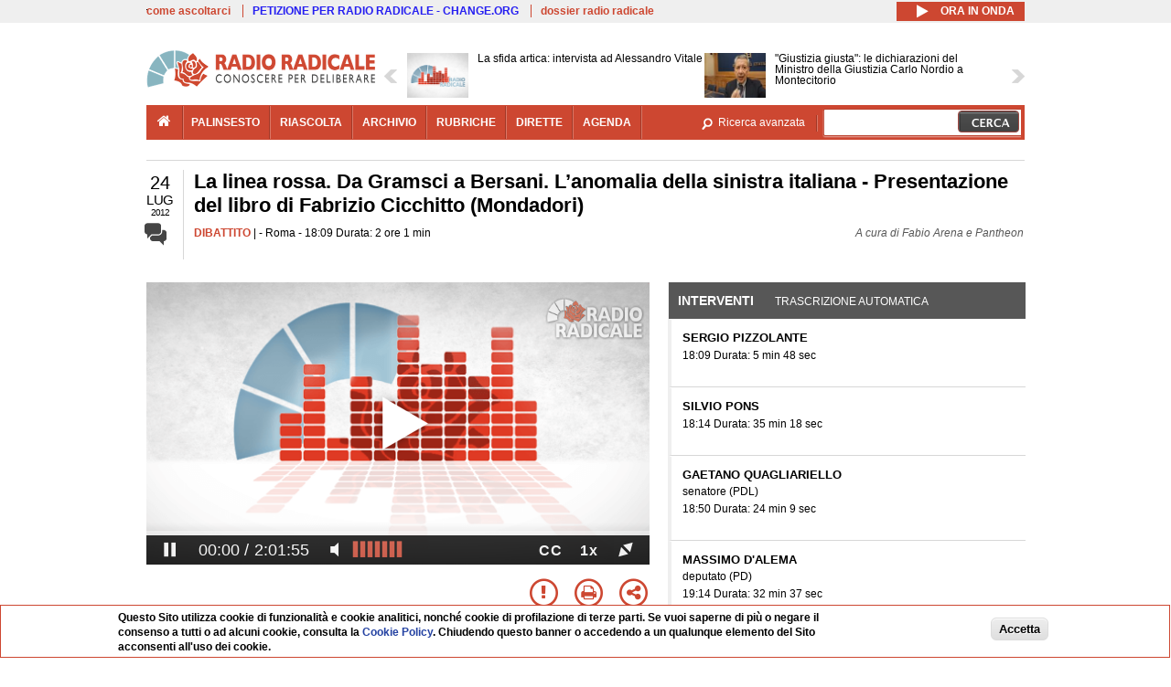

--- FILE ---
content_type: text/html; charset=utf-8
request_url: https://www.radioradicale.it/scheda/357516/la-linea-rossa-da-gramsci-a-bersani-lanomalia-della-sinistra-italiana-presentazione
body_size: 54891
content:
<!DOCTYPE html>
  <html class="no-js" lang="it" dir="ltr" prefix="content: http://purl.org/rss/1.0/modules/content/ dc: http://purl.org/dc/terms/ foaf: http://xmlns.com/foaf/0.1/ rdfs: http://www.w3.org/2000/01/rdf-schema# sioc: http://rdfs.org/sioc/ns# sioct: http://rdfs.org/sioc/types# skos: http://www.w3.org/2004/02/skos/core# xsd: http://www.w3.org/2001/XMLSchema#">
<head>
  <title>La linea rossa. Da Gramsci a Bersani. L’anomalia della sinistra italiana - Presentazione del libro di Fabrizio Cicchitto (Mondadori) (24.07.2012)</title>
  <meta charset="utf-8" />
<link rel="shortcut icon" href="https://www.radioradicale.it/sites/www.radioradicale.it/files/favicon_0.ico" type="image/vnd.microsoft.icon" />
<link rel="profile" href="http://www.w3.org/1999/xhtml/vocab" />
<meta name="description" content="Dibattito. Ascolta l&#039;audio registrato martedì 24 luglio 2012 presso Roma. La linea rossa. Da Gramsci a Bersani. L’anomalia della sinistra italiana - Prese..." />
<meta name="abstract" content="Presentazione del libro di Fabrizio Cicchitto (Mondadori)" />
<meta name="keywords" content="ANTICOMUNISMO, BERLINGUER, BERLINO, BERLUSCONI, BERSANI, BRIGATE ROSSE, CAPITALISMO, CICCHITTO, COMUNISMO, CORRUZIONE, COSTITUZIONE, CRAXI, CRIMINALITA&#039;, CULTURA, D&#039;ALEMA, D&#039;AMBROSIO, DC, DEMOCRATICI DI SINISTRA, DIRITTO, DISCRIMINAZIONE, ECONOMIA, ETICA, EUROPA, FIAT, FINANZA, FORZA ITALIA, GARANTISMO, GEOPOLITICA, GIUSTIZIA, GRAMSCI, GUERRA FREDDA, LIBRO, MAGISTRATURA, MANI PULITE, MEDITERRANEO, MILANO, MORO, PARTITI, PARTITO DEMOCRATICO, PARTITOCRAZIA, PDS, POLITICA, PSI, REPUBBLICA, SOCIETA&#039;, STATO, STORIA, TANGENTI, TERRORISMO, TOGLIATTI, URSS" />
<link rel="canonical" href="https://www.radioradicale.it/scheda/357516/la-linea-rossa-da-gramsci-a-bersani-lanomalia-della-sinistra-italiana-presentazione" />
<link rel="shortlink" href="https://www.radioradicale.it/scheda/357516" />
<meta property="fb:app_id" content="1473848402899654" />
<meta property="og:site_name" content="Radio Radicale" />
<meta property="og:type" content="article" />
<meta property="og:url" content="https://www.radioradicale.it/scheda/357516/la-linea-rossa-da-gramsci-a-bersani-lanomalia-della-sinistra-italiana-presentazione" />
<meta property="og:title" content="La linea rossa. Da Gramsci a Bersani. L’anomalia della sinistra italiana - Presentazione del libro di Fabrizio Cicchitto (Mondadori)" />
<meta property="og:description" content="Presentazione del libro di Fabrizio Cicchitto (Mondadori)" />
<meta property="og:updated_time" content="2024-12-13T12:50:20+01:00" />
<meta property="og:image" content="https://www.radioradicale.it/sites/www.radioradicale.it/files/rrplayer_default_images/poster/default-audio-544.png" />
<meta property="og:image:width" content="544" />
<meta property="og:image:height" content="306" />
<meta name="twitter:card" content="player" />
<meta name="twitter:creator" content="@radioradicale" />
<meta name="twitter:site" content="@radioradicale" />
<meta name="twitter:url" content="https://www.radioradicale.it/scheda/357516/la-linea-rossa-da-gramsci-a-bersani-lanomalia-della-sinistra-italiana-presentazione" />
<meta name="twitter:description" content="Dibattito. Ascolta l&#039;audio registrato martedì 24 luglio 2012 presso Roma. La linea rossa. Da Gramsci a Bersani. L’anomalia della sinistra italiana - Prese..." />
<meta name="twitter:title" content="La linea rossa. Da Gramsci a Bersani. L’anomalia della sinistra italiana - Presentazione del libro di Fabrizio Cicchitto (Mondadori)" />
<meta name="twitter:image" content="https://www.radioradicale.it/sites/www.radioradicale.it/files/rrplayer_default_images/poster/default-audio-544.png" />
<meta name="twitter:image:width" content="544" />
<meta name="twitter:image:height" content="306" />
<meta property="article:published_time" content="2012-07-24T18:09:05+02:00" />
<meta name="twitter:player" content="https://www.radioradicale.it/scheda/357516/la-linea-rossa-da-gramsci-a-bersani-lanomalia-della-sinistra-italiana-presentazione/iframe" />
<meta property="article:modified_time" content="2024-12-13T12:50:20+01:00" />
<meta name="twitter:player:width" content="544" />
<meta name="twitter:player:height" content="306" />
<meta name="dcterms.creator" content="Radio Radicale" />
<meta name="dcterms.title" content="La linea rossa. Da Gramsci a Bersani. L’anomalia della sinistra italiana - Presentazione del libro di Fabrizio Cicchitto (Mondadori)" />
<meta name="dcterms.date" content="2012-07-24T18:09+02:00" />
<meta name="dcterms.type" content="Text" />
<meta name="dcterms.format" content="text/html" />
<meta name="dcterms.language" content="it" />
  <link type="text/css" rel="stylesheet" href="https://www.radioradicale.it/sites/www.radioradicale.it/files/css/css_ygHU00cuv20ccA59rQ6THPz9UgQTHSV-efJp--9ewRs.css" media="all" />
<link type="text/css" rel="stylesheet" href="https://www.radioradicale.it/sites/www.radioradicale.it/files/css/css_RdHWo9iA2yj9ZMOXuSQnre_-c7NgWIbbjZWxSh0EqEg.css" media="all" />
<link type="text/css" rel="stylesheet" href="//cdn.jsdelivr.net/qtip2/2.2.0/jquery.qtip.min.css" media="all" />
<link type="text/css" rel="stylesheet" href="https://www.radioradicale.it/sites/www.radioradicale.it/files/css/css_a6A2EsZ0vChptmlru0zPh9MbdFtmCO_0dgJmsXPT2a0.css" media="all" />
<link type="text/css" rel="stylesheet" href="https://www.radioradicale.it/sites/all/modules/custom/barra_rossa/css/barra_rossa.css?t05fkf" media="all" />
<link type="text/css" rel="stylesheet" href="https://www.radioradicale.it/sites/www.radioradicale.it/files/css/css_jxLxSunne8dxdi-32-3XLZwi9xrL8crrB-qNkYnZsPo.css" media="all" />
<link type="text/css" rel="stylesheet" href="//fonts.googleapis.com/css?family=Give+You+Glory" media="all" />
<link type="text/css" rel="stylesheet" href="//fonts.googleapis.com/css?family=Quintessential" media="all" />
<link type="text/css" rel="stylesheet" href="https://www.radioradicale.it/sites/www.radioradicale.it/files/css/css_Nmuf8Xc00U7sUQSdNyWiU2k_4U5AbcOlPaGn7raaQOI.css" media="all" />
<link type="text/css" rel="stylesheet" href="https://www.radioradicale.it/sites/www.radioradicale.it/files/css/css_EtIHDO0mkLl75AHbOi_xEe-NDwdD3XGYjJO3nS7ovak.css" media="all" />
<link type="text/css" rel="stylesheet" href="https://www.radioradicale.it/sites/www.radioradicale.it/files/css/css_wJFXeg8d1C5ZJFw11S5f5qRDip2DpzQjtZruKIXRvps.css" media="all" />
<link type="text/css" rel="stylesheet" href="//maxcdn.bootstrapcdn.com/font-awesome/4.4.0/css/font-awesome.min.css" media="all" />
  <script src="https://www.radioradicale.it/sites/all/libraries/modernizr/modernizr.min.js?t05fkf"></script>
<script src="//ajax.googleapis.com/ajax/libs/jquery/2.2.4/jquery.min.js"></script>
<script>window.jQuery || document.write("<script src='/sites/all/modules/contrib/jquery_update/replace/jquery/2.2/jquery.min.js'>\x3C/script>")</script>
<script src="https://www.radioradicale.it/sites/www.radioradicale.it/files/js/js_9sGTPBGcOGZjLiSLGrYEnuUf8VdvLmL_DEZNNNbnHXk.js"></script>
<script src="https://www.radioradicale.it/sites/www.radioradicale.it/files/js/js_Y7esrAmgSdkfkAh5dRkbPmxXvIH0TuD5s-lok9Xnpa8.js"></script>
<script src="https://www.radioradicale.it/sites/www.radioradicale.it/files/js/js_gHk2gWJ_Qw_jU2qRiUmSl7d8oly1Cx7lQFrqcp3RXcI.js"></script>
<script src="https://www.radioradicale.it/sites/www.radioradicale.it/files/js/js_EeQ0NJYsQPRTAh0op489-uDh9vDL58poZ3rPUPd_3hQ.js"></script>
<script src="//cdn.jsdelivr.net/qtip2/2.2.0/jquery.qtip.min.js"></script>
<script src="https://www.radioradicale.it/sites/all/modules/custom/barra_rossa/js/barra_rossa.js?t05fkf"></script>
<script src="https://www.radioradicale.it/sites/www.radioradicale.it/files/js/js_E1Mq1QpZSEgkqLPy183JbfCPaSl-ahgndWT5biALT6k.js"></script>
<script src="https://www.googletagmanager.com/gtag/js?id=G-WR1BT67YHY"></script>
<script>window.dataLayer = window.dataLayer || [];function gtag(){dataLayer.push(arguments)};gtag("js", new Date());gtag("set", "developer_id.dMDhkMT", true);gtag("config", "G-WR1BT67YHY", {"groups":"default","anonymize_ip":true,"link_attribution":true,"allow_ad_personalization_signals":false});</script>
<script src="https://www.radioradicale.it/sites/www.radioradicale.it/files/js/js_nPS1IEu9z_v86oI8x5Y0jjgmiZkYxydhd-SJ2GWy6uM.js"></script>
<script src="https://www.radioradicale.it/sites/all/themes/radioradicale_2014/js/share/clipboard.min.js?t05fkf"></script>
<script src="https://www.radioradicale.it/sites/www.radioradicale.it/files/js/js_ypm0-ZLmQE0na96AUCN0p-q7svrJkQwK1JGCPTMuHfM.js"></script>
<script src="https://www.radioradicale.it/sites/www.radioradicale.it/files/js/js_Pfof0dzcr9XEFXLFHH9_iVhPxhjQBU_v3Z0RQvRq5oY.js"></script>
<script>jQuery.extend(Drupal.settings, {"basePath":"\/","pathPrefix":"","setHasJsCookie":0,"instances":"{\u0022default\u0022:{\u0022content\u0022:{\u0022text\u0022:\u0022\u0022},\u0022style\u0022:{\u0022tip\u0022:false,\u0022classes\u0022:\u0022\u0022},\u0022position\u0022:{\u0022at\u0022:\u0022bottom right\u0022,\u0022adjust\u0022:{\u0022method\u0022:\u0022\u0022},\u0022my\u0022:\u0022top left\u0022,\u0022viewport\u0022:false},\u0022show\u0022:{\u0022event\u0022:\u0022mouseenter \u0022},\u0022hide\u0022:{\u0022event\u0022:\u0022mouseleave \u0022}},\u0022inizia_tempo_share\u0022:{\u0022content\u0022:{\u0022text\u0022:\u0022\u0022},\u0022style\u0022:{\u0022tip\u0022:false,\u0022classes\u0022:\u0022qtip-dark qtip-shadow\u0022},\u0022position\u0022:{\u0022at\u0022:\u0022bottom right\u0022,\u0022adjust\u0022:{\u0022method\u0022:\u0022\u0022},\u0022my\u0022:\u0022top left\u0022,\u0022viewport\u0022:false},\u0022show\u0022:{\u0022event\u0022:\u0022mouseenter \u0022},\u0022hide\u0022:{\u0022event\u0022:\u0022mouseleave \u0022}}}","qtipDebug":"{\u0022leaveElement\u0022:1}","better_exposed_filters":{"views":{"news_contenuti_aggiunti":{"displays":{"inizio":{"filters":[]}}},"download_rapido":{"displays":{"block":{"filters":[]}}},"news_e_interviste":{"displays":{"rullo":{"filters":[]}}},"interventi_2016":{"displays":{"blocco_interventi":{"filters":[]}}},"chi_siamo":{"displays":{"block":{"filters":[]}}},"fai_notizia":{"displays":{"block":{"filters":[]}}},"altri_canali":{"displays":{"block":{"filters":[]}}},"registrazioni_consecutive_orizzontali":{"displays":{"block":{"filters":[]}}},"prima_foto":{"displays":{"block_7":{"filters":[]}}},"correlati_orizzontali_1":{"displays":{"block":{"filters":[]}}},"correlati_orizzontali_2":{"displays":{"block":{"filters":[]}}}}},"viewsSlideshow":{"news_e_interviste-rullo_1":{"methods":{"goToSlide":["viewsSlideshowPager","viewsSlideshowSlideCounter","viewsSlideshowCycle"],"nextSlide":["viewsSlideshowPager","viewsSlideshowSlideCounter","viewsSlideshowCycle"],"pause":["viewsSlideshowControls","viewsSlideshowCycle"],"play":["viewsSlideshowControls","viewsSlideshowCycle"],"previousSlide":["viewsSlideshowPager","viewsSlideshowSlideCounter","viewsSlideshowCycle"],"transitionBegin":["viewsSlideshowPager","viewsSlideshowSlideCounter"],"transitionEnd":[]},"paused":0}},"viewsSlideshowControls":{"news_e_interviste-rullo_1":{"top":{"type":"vsccControls"}}},"viewsSlideshowCycle":{"#views_slideshow_cycle_main_news_e_interviste-rullo_1":{"num_divs":36,"id_prefix":"#views_slideshow_cycle_main_","div_prefix":"#views_slideshow_cycle_div_","vss_id":"news_e_interviste-rullo_1","effect":"scrollHorz","transition_advanced":1,"timeout":7000,"speed":850,"delay":4000,"sync":1,"random":0,"pause":1,"pause_on_click":0,"play_on_hover":0,"action_advanced":1,"start_paused":0,"remember_slide":0,"remember_slide_days":1,"pause_in_middle":0,"pause_when_hidden":0,"pause_when_hidden_type":"full","amount_allowed_visible":"","nowrap":0,"pause_after_slideshow":0,"fixed_height":1,"items_per_slide":2,"wait_for_image_load":1,"wait_for_image_load_timeout":3000,"cleartype":0,"cleartypenobg":0,"advanced_options":"{}","advanced_options_choices":0,"advanced_options_entry":""}},"RRscheda":{"interventi":{"int407988":{"file":0,"offset":0,"foto":"\/sites\/all\/themes\/radioradicale_2014\/images\/video-400.png"},"int407989":{"file":0,"offset":348,"foto":"\/sites\/all\/themes\/radioradicale_2014\/images\/video-400.png"},"int407990":{"file":0,"offset":2466,"foto":"\/sites\/all\/themes\/radioradicale_2014\/images\/video-400.png"},"int407991":{"file":0,"offset":3915,"foto":"\/sites\/all\/themes\/radioradicale_2014\/images\/video-400.png"},"int407992":{"file":0,"offset":5872,"foto":"\/sites\/all\/themes\/radioradicale_2014\/images\/video-400.png"}},"registrazione":303738,"intervento":null,"first_offset":"0","playlist":[{"audio":true,"sources":[{"src":"https:\/\/video.radioradicale.it\/aac-01\/_definst_\/mp4:04\/MP633662.m4a\/playlist.m3u8","type":"application\/x-mpegurl"}],"subtitles":[{"src":"https:\/\/www.radioradicale.it\/trascrizioni\/6\/3\/3\/6\/6\/633662.vtt","label":"Italiano","kind":"subtitles","srclang":"it"}],"title":"La linea rossa. Da Gramsci a Bersani. L\u2019anomalia della sinistra italiana - Presentazione del libro di Fabrizio Cicchitto (Mondadori)"}],"vtt":["https:\/\/www.radioradicale.it\/trascrizioni\/6\/3\/3\/6\/6\/633662.vtt"],"trascrizione":true,"heightpx":"306","widthpx":"544","player_logo":"https:\/\/www.radioradicale.it\/sites\/all\/modules\/custom\/rrplayer\/files\/watermark-300.png","canonical":"https:\/\/www.radioradicale.it\/scheda\/357516\/la-linea-rossa-da-gramsci-a-bersani-lanomalia-della-sinistra-italiana-presentazione","data":"24 Luglio 2012","foto":"https:\/\/www.radioradicale.it\/sites\/www.radioradicale.it\/files\/rrplayer_default_images\/poster\/default-audio-544.png","idregistrazione":"357516","luogo":"Roma","shortlink":"https:\/\/www.radioradicale.it\/scheda\/357516"},"eu_cookie_compliance":{"cookie_policy_version":"1.0.0","popup_enabled":1,"popup_agreed_enabled":0,"popup_hide_agreed":0,"popup_clicking_confirmation":0,"popup_scrolling_confirmation":0,"popup_html_info":"\u003Cdiv class=\u0022eu-cookie-compliance-banner eu-cookie-compliance-banner-info eu-cookie-compliance-banner--default\u0022\u003E\n  \u003Cdiv class=\u0022popup-content info\u0022\u003E\n        \u003Cdiv id=\u0022popup-text\u0022\u003E\n      \u003Cp\u003EQuesto Sito utilizza cookie di funzionalit\u00e0 e cookie analitici, nonch\u00e9 cookie di profilazione di terze parti. Se vuoi saperne di pi\u00f9 o negare il consenso a tutti o ad alcuni cookie, consulta la\u00a0\u003Ca class=\u0022cookie-link\u0022 href=\u0022\/pagine\/cookie-policy\u0022\u003ECookie Policy\u003C\/a\u003E. Chiudendo questo banner o accedendo a un qualunque elemento del Sito acconsenti all\u0027uso dei cookie.\u003C\/p\u003E              \u003Cbutton type=\u0022button\u0022 class=\u0022find-more-button eu-cookie-compliance-more-button\u0022\u003EInformazioni\u003C\/button\u003E\n          \u003C\/div\u003E\n    \n    \u003Cdiv id=\u0022popup-buttons\u0022 class=\u0022\u0022\u003E\n            \u003Cbutton type=\u0022button\u0022 class=\u0022agree-button eu-cookie-compliance-default-button\u0022\u003EAccetta\u003C\/button\u003E\n          \u003C\/div\u003E\n  \u003C\/div\u003E\n\u003C\/div\u003E","use_mobile_message":false,"mobile_popup_html_info":"\u003Cdiv class=\u0022eu-cookie-compliance-banner eu-cookie-compliance-banner-info eu-cookie-compliance-banner--default\u0022\u003E\n  \u003Cdiv class=\u0022popup-content info\u0022\u003E\n        \u003Cdiv id=\u0022popup-text\u0022\u003E\n                    \u003Cbutton type=\u0022button\u0022 class=\u0022find-more-button eu-cookie-compliance-more-button\u0022\u003EInformazioni\u003C\/button\u003E\n          \u003C\/div\u003E\n    \n    \u003Cdiv id=\u0022popup-buttons\u0022 class=\u0022\u0022\u003E\n            \u003Cbutton type=\u0022button\u0022 class=\u0022agree-button eu-cookie-compliance-default-button\u0022\u003EAccetta\u003C\/button\u003E\n          \u003C\/div\u003E\n  \u003C\/div\u003E\n\u003C\/div\u003E\n","mobile_breakpoint":"768","popup_html_agreed":"\u003Cdiv\u003E\n  \u003Cdiv class=\u0022popup-content agreed\u0022\u003E\n    \u003Cdiv id=\u0022popup-text\u0022\u003E\n      \u003Cp\u003EGrazie!\u003C\/p\u003E    \u003C\/div\u003E\n    \u003Cdiv id=\u0022popup-buttons\u0022\u003E\n      \u003Cbutton type=\u0022button\u0022 class=\u0022hide-popup-button eu-cookie-compliance-hide-button\u0022\u003ENascondi\u003C\/button\u003E\n              \u003Cbutton type=\u0022button\u0022 class=\u0022find-more-button eu-cookie-compliance-more-button-thank-you\u0022 \u003EInformati\u003C\/button\u003E\n          \u003C\/div\u003E\n  \u003C\/div\u003E\n\u003C\/div\u003E","popup_use_bare_css":false,"popup_height":"auto","popup_width":"99%","popup_delay":1000,"popup_link":"\/pagine\/cookie-policy","popup_link_new_window":0,"popup_position":null,"fixed_top_position":false,"popup_language":"it","store_consent":false,"better_support_for_screen_readers":0,"reload_page":0,"domain":"","domain_all_sites":null,"popup_eu_only_js":0,"cookie_lifetime":"100","cookie_session":false,"disagree_do_not_show_popup":0,"method":"default","allowed_cookies":"","withdraw_markup":"\u003Cbutton type=\u0022button\u0022 class=\u0022eu-cookie-withdraw-tab\u0022\u003EPrivacy settings\u003C\/button\u003E\n\u003Cdiv class=\u0022eu-cookie-withdraw-banner\u0022\u003E\n  \u003Cdiv class=\u0022popup-content info\u0022\u003E\n    \u003Cdiv id=\u0022popup-text\u0022\u003E\n      \u003Ch2\u003EWe use cookies on this site to enhance your user experience\u003C\/h2\u003E\u003Cp\u003EYou have given your consent for us to set cookies.\u003C\/p\u003E    \u003C\/div\u003E\n    \u003Cdiv id=\u0022popup-buttons\u0022\u003E\n      \u003Cbutton type=\u0022button\u0022 class=\u0022eu-cookie-withdraw-button\u0022\u003EWithdraw consent\u003C\/button\u003E\n    \u003C\/div\u003E\n  \u003C\/div\u003E\n\u003C\/div\u003E\n","withdraw_enabled":false,"withdraw_button_on_info_popup":false,"cookie_categories":[],"cookie_categories_details":[],"enable_save_preferences_button":true,"cookie_name":"","cookie_value_disagreed":"0","cookie_value_agreed_show_thank_you":"1","cookie_value_agreed":"2","containing_element":"body","automatic_cookies_removal":true,"close_button_action":"close_banner"},"googleanalytics":{"account":["G-WR1BT67YHY"],"trackOutbound":1,"trackMailto":1,"trackDownload":1,"trackDownloadExtensions":"7z|aac|arc|arj|asf|asx|avi|bin|csv|doc(x|m)?|dot(x|m)?|exe|flv|gif|gz|gzip|hqx|jar|jpe?g|js|mp(2|3|4|e?g)|mov(ie)?|msi|msp|pdf|phps|png|ppt(x|m)?|pot(x|m)?|pps(x|m)?|ppam|sld(x|m)?|thmx|qtm?|ra(m|r)?|sea|sit|tar|tgz|torrent|txt|wav|wma|wmv|wpd|xls(x|m|b)?|xlt(x|m)|xlam|xml|z|zip"},"RR":{"fb_app_id":"1473848402899654"},"live_audio_url":"https:\/\/live.radioradicale.it\/live.mp3","RRplayer":{"div_id":"playersito"},"image":{"url":"https:\/\/www.radioradicale.it\/sites\/www.radioradicale.it\/files\/rrplayer_default_images\/poster\/default-audio-544.png"},"quicktabs":{"qt_blocco_interventi":{"name":"blocco_interventi","tabs":[{"bid":"views_delta_87664a805c1e84a93a9afe91f2d174cd","hide_title":1},{"bid":"rrblocks_delta_box_trascrizione","hide_title":1}],"better_exposed_filters":{"views":{"news_e_interviste":{"displays":{"rullo":{"filters":[]}}}}}}},"fp":{"key":"$853677451452964","analytics":"G-WR1BT67YHY"}});</script>
</head>
<body class="html not-front not-logged-in page-node page-node- page-node-303738 node-type-registrazione section-scheda">
  <a href="#main-content" class="element-invisible element-focusable">Salta al contenuto principale</a>
    <!-- Leaderboard: per i casi di particolare rilievo. -->
<div class='l-leaderboard'>
  </div>

<!-- Top bar: link di servizio e ad altri siti. -->
<div class='l-topbar'>
    <div class="l-region l-region--topbar">
    <div id="block-views-link-altri-siti-block" class="block block--views block--views-link-altri-siti-block block-first block-1">
  <div class="block__content">
                <div class="view view-link-altri-siti view-id-link_altri_siti view-display-id-block view-dom-id-b24764b9105454b07f5145c2fa300bc0">
        
  
  
      <div class="view-content">
      <div class="item-list"><ul>  <li>  
          <a href="https://www.radioradicale.it/pagine/come-ascoltarci">come ascoltarci</a>  </li>
  <li>  
          <a href="http://chng.it/5nJ6GQ8Rnd" target="_blank" class="link-blu">PETIZIONE PER RADIO RADICALE - CHANGE.ORG</a>  </li>
  <li>  
          <a href="https://www.radioradicale.it/pagine/storia">dossier radio radicale</a>  </li>
</ul></div>    </div>
  
  
  
  
  
  
</div>  </div>
</div>
<div id="block-rrblocks-bottone-player-audio-live" class="block block--rrblocks block--rrblocks-bottone-player-audio-live block-first block-1">
  <div class="block__content">
                <div class="playermp3"><div id="btn-live-player"></div></div><div id="player_control" class="btn-live"><i id="playmp3" class="fa fa-play fa-lg"></i> <i id="buffermp3" class="fa fa-spinner fa-pulse fa-lg"></i> <i id="pausemp3" class="fa fa-pause fa-lg"></i> <span>ora in onda</span></div>  </div>
</div>
  </div>
</div>

<div class="l-page has-no-sidebars">
  <header class="l-header" role="banner">
    <div class="l-branding">
              <a href="/" title="Home" rel="home" class="site-logo"><img src="https://www.radioradicale.it/sites/www.radioradicale.it/files/testata-radio-radicale-500-tiny.png" alt="Home" /></a>
      
      
          </div>

      <div class="l-region l-region--navigation">
    <div id="block-views-news-e-interviste-rullo" class="block block--views block--views-news-e-interviste-rullo block-first block-1 block-last">
  <div class="block__content">
                <script src="https://www.radioradicale.it/sites/all/modules/contrib/vscc/js/vscc.js?t05fkf"></script>
<style>
  .vscc-disabled {display: none;}
  .banner {float:right !important;margin-right:0 !important;}
  #block-views-news-e-interviste-rullo .vscc-controls img {height:auto;}
  .view-news-e-interviste {position:relative;padding:0 25px 0 25px;}
  .view-news-e-interviste .vscc_controls_next {position:absolute;top:18px;right:0;}
  #block-views-news-e-interviste-rullo .vscc_controls_next img {margin-right:0;}
  .view-news-e-interviste .vscc_controls_previous {position:absolute;top:18px;left:0;}
  #block-views-news-e-interviste-rullo .views-slideshow-cycle-main-frame-row-item {width:320px;}
  #block-views-news-e-interviste-rullo .views-slideshow-cycle-main-frame-row-item.views-row-even {margin-right:0}
  #block-views-news-e-interviste-rullo .views-slideshow-cycle-main-frame-row-item.views-row-0 {margin-right:0;width:325px}
  #block-views-news-e-interviste-rullo .field--name-field-img-sommario img {margin-right:0;}
</style>

<div class="view view-news-e-interviste view-id-news_e_interviste view-display-id-rullo view-dom-id-6b272a38660d59adc1927241c48411be">
        
  
  
      <div class="view-content">
      
  <div class="skin-default">
          <div class="views-slideshow-controls-top clearfix">
        
<div id="vscc_controls_news_e_interviste-rullo_1" class="vscc-controls vscc_controls">
      <span id="vscc_controls_previous_news_e_interviste-rullo_1" class="vscc_controls_previous"><a href="#!slide"><img typeof="foaf:Image" src="https://www.radioradicale.it/sites/all/themes/radioradicale_2014/images/news_arrows/sx.png" alt="previous" title="previous" /></a></span>  
  
      <span id="vscc_controls_next_news_e_interviste-rullo_1" class="vscc_controls_next"><a href="#!slide"><img typeof="foaf:Image" src="https://www.radioradicale.it/sites/all/themes/radioradicale_2014/images/news_arrows/dx.png" alt="next" title="next" /></a></span>  </div>
      </div>
    
    <div id="views_slideshow_cycle_main_news_e_interviste-rullo_1" class="views_slideshow_cycle_main views_slideshow_main"><div id="views_slideshow_cycle_teaser_section_news_e_interviste-rullo_1" class="views-slideshow-cycle-main-frame views_slideshow_cycle_teaser_section">
  <div id="views_slideshow_cycle_div_news_e_interviste-rullo_1_0" class="views-slideshow-cycle-main-frame-row views_slideshow_cycle_slide views_slideshow_slide views-row-1 views-row-first views-row-odd" >
  <div class="views-slideshow-cycle-main-frame-row-item views-row views-row-0 views-row-odd views-row-first">
  <a href="/scheda/779524/la-sfida-artica-intervista-ad-alessandro-vitale" title="La sfida artica: intervista ad Alessandro Vitale">
  <img typeof="foaf:Image" src="https://www.radioradicale.it/sites/all/modules/custom/rrfoto/images/audio-140.png" width="140" height="105" alt="" /></a>
<a href="/scheda/779524/la-sfida-artica-intervista-ad-alessandro-vitale" title="La sfida artica: intervista ad Alessandro Vitale">
	<div class="field field--name-field-titolo field--type-text-long field--label-hidden"><div class="field__items"><div class="field__item even">La sfida artica: intervista ad Alessandro Vitale</div></div></div></a>
</div>
<div class="views-slideshow-cycle-main-frame-row-item views-row views-row-1 views-row-even views-row-first">
  <a href="/scheda/779518/giustizia-giusta-le-dichiarazioni-del-ministro-della-giustizia-carlo-nordio-a" title="&quot;Giustizia giusta&quot;: le dichiarazioni del Ministro della Giustizia Carlo Nordio a Montecitorio">
  <img typeof="foaf:Image" src="https://www.radioradicale.it/photo140/0/1/7/4/3/01743242.jpg" width="140" height="105" alt="" /></a>
<a href="/scheda/779518/giustizia-giusta-le-dichiarazioni-del-ministro-della-giustizia-carlo-nordio-a" title="&quot;Giustizia giusta&quot;: le dichiarazioni del Ministro della Giustizia Carlo Nordio a Montecitorio">
	<div class="field field--name-field-titolo field--type-text-long field--label-hidden"><div class="field__items"><div class="field__item even">&quot;Giustizia giusta&quot;: le dichiarazioni del Ministro della Giustizia Carlo Nordio a Montecitorio</div></div></div></a>
</div>
</div>
<div id="views_slideshow_cycle_div_news_e_interviste-rullo_1_1" class="views-slideshow-cycle-main-frame-row views_slideshow_cycle_slide views_slideshow_slide views-row-2 views_slideshow_cycle_hidden views-row-even" >
  <div class="views-slideshow-cycle-main-frame-row-item views-row views-row-0 views-row-odd views-row-last">
  <a href="/scheda/779512/intervista-di-ruben-della-rocca-al-professor-ugo-volli" title="Intervista di Ruben Della Rocca al professor Ugo Volli">
  <img typeof="foaf:Image" src="https://www.radioradicale.it/photo140/0/1/7/4/3/01743235.jpg" width="140" height="105" alt="" /></a>
<a href="/scheda/779512/intervista-di-ruben-della-rocca-al-professor-ugo-volli" title="Intervista di Ruben Della Rocca al professor Ugo Volli">
	<div class="field field--name-field-titolo field--type-text-long field--label-hidden"><div class="field__items"><div class="field__item even">Intervista di Ruben Della Rocca al professor Ugo Volli</div></div></div></a>
</div>
<div class="views-slideshow-cycle-main-frame-row-item views-row views-row-1 views-row-even views-row-last">
  <a href="/scheda/779509/dei-diritti-e-delle-pene-conversazione-settimanale-con-elisabetta-zamparutti" title="Dei diritti e delle pene - Conversazione settimanale con Elisabetta Zamparutti">
  <div class="field field--name-field-immagine-locale field--type-image field--label-hidden"><div class="field__items"><div class="field__item even"><img typeof="foaf:Image" src="https://www.radioradicale.it/sites/www.radioradicale.it/files/styles/rrfoto_140/public/immagini_locali/rubriche/2019/01/25/copertina-dei-diritti-e-delle-pene-locale-new.jpg?itok=zIgqrlmp" alt="" /></div></div></div></a>
<a href="/scheda/779509/dei-diritti-e-delle-pene-conversazione-settimanale-con-elisabetta-zamparutti" title="Dei diritti e delle pene - Conversazione settimanale con Elisabetta Zamparutti">
	<div class="field field--name-field-titolo field--type-text-long field--label-hidden"><div class="field__items"><div class="field__item even">Dei diritti e delle pene - Conversazione settimanale con Elisabetta Zamparutti</div></div></div></a>
</div>
</div>
<div id="views_slideshow_cycle_div_news_e_interviste-rullo_1_2" class="views-slideshow-cycle-main-frame-row views_slideshow_cycle_slide views_slideshow_slide views-row-3 views_slideshow_cycle_hidden views-row-odd" >
  <div class="views-slideshow-cycle-main-frame-row-item views-row views-row-0 views-row-odd">
  <a href="/scheda/779508/lanniversario-della-scomparsa-di-bettino-craxi-intervista-a-paola-sacchi" title="L&#039;anniversario della scomparsa di Bettino Craxi, intervista a Paola Sacchi">
  <img typeof="foaf:Image" src="https://www.radioradicale.it/photo140/0/1/7/4/3/01743234.jpg" width="140" height="105" alt="" /></a>
<a href="/scheda/779508/lanniversario-della-scomparsa-di-bettino-craxi-intervista-a-paola-sacchi" title="L&#039;anniversario della scomparsa di Bettino Craxi, intervista a Paola Sacchi">
	<div class="field field--name-field-titolo field--type-text-long field--label-hidden"><div class="field__items"><div class="field__item even">L&#039;anniversario della scomparsa di Bettino Craxi, intervista a Paola Sacchi</div></div></div></a>
</div>
<div class="views-slideshow-cycle-main-frame-row-item views-row views-row-1 views-row-even">
  <a href="/scheda/779507/la-tensione-ue-usa-sulla-groenlandia-intervista-a-stefano-graziano" title="La tensione Ue-Usa sulla Groenlandia, intervista a Stefano Graziano">
  <img typeof="foaf:Image" src="https://www.radioradicale.it/photo140/0/1/7/4/3/01743233.jpg" width="140" height="105" alt="" /></a>
<a href="/scheda/779507/la-tensione-ue-usa-sulla-groenlandia-intervista-a-stefano-graziano" title="La tensione Ue-Usa sulla Groenlandia, intervista a Stefano Graziano">
	<div class="field field--name-field-titolo field--type-text-long field--label-hidden"><div class="field__items"><div class="field__item even">La tensione Ue-Usa sulla Groenlandia, intervista a Stefano Graziano</div></div></div></a>
</div>
</div>
<div id="views_slideshow_cycle_div_news_e_interviste-rullo_1_3" class="views-slideshow-cycle-main-frame-row views_slideshow_cycle_slide views_slideshow_slide views-row-4 views_slideshow_cycle_hidden views-row-even" >
  <div class="views-slideshow-cycle-main-frame-row-item views-row views-row-0 views-row-odd">
  <a href="/scheda/779470/rassegna-della-stampa-e-della-blogsfera-cinese" title="Rassegna della stampa e della blogsfera cinese">
  <div class="field field--name-field-immagine-locale field--type-image field--label-hidden"><div class="field__items"><div class="field__item even"><img typeof="foaf:Image" src="https://www.radioradicale.it/sites/www.radioradicale.it/files/styles/rrfoto_140/public/immagini_locali/rubriche/2015/07/07/copertina_rassegna_della_stampa_e_della_blogsfera_cinese_small.png?itok=J9iKv-lC" alt="" /></div></div></div></a>
<a href="/scheda/779470/rassegna-della-stampa-e-della-blogsfera-cinese" title="Rassegna della stampa e della blogsfera cinese">
	<div class="field field--name-field-titolo field--type-text-long field--label-hidden"><div class="field__items"><div class="field__item even">Rassegna della stampa e della blogsfera cinese</div></div></div></a>
</div>
<div class="views-slideshow-cycle-main-frame-row-item views-row views-row-1 views-row-even">
  <a href="/scheda/779504/alta-sostenibilita-quali-prove-per-la-democrazia-spunti-dal-forum-diversita-e" title="Alta Sostenibilità - Quali prove per la democrazia? Spunti dal Forum diversità e disuguaglianze">
  <img typeof="foaf:Image" src="https://www.radioradicale.it/photo140/0/1/7/4/3/01743230.jpg" width="140" height="105" alt="" /></a>
<a href="/scheda/779504/alta-sostenibilita-quali-prove-per-la-democrazia-spunti-dal-forum-diversita-e" title="Alta Sostenibilità - Quali prove per la democrazia? Spunti dal Forum diversità e disuguaglianze">
	<div class="field field--name-field-titolo field--type-text-long field--label-hidden"><div class="field__items"><div class="field__item even">Alta Sostenibilità - Quali prove per la democrazia? Spunti dal Forum diversità e disuguaglianze</div></div></div></a>
</div>
</div>
<div id="views_slideshow_cycle_div_news_e_interviste-rullo_1_4" class="views-slideshow-cycle-main-frame-row views_slideshow_cycle_slide views_slideshow_slide views-row-5 views_slideshow_cycle_hidden views-row-odd" >
  <div class="views-slideshow-cycle-main-frame-row-item views-row views-row-0 views-row-odd">
  <a href="/scheda/779501/alta-sostenibilita-quali-prove-per-la-democrazia-spunti-dal-forum-diversita-e" title="Alta sostenibilità - Quali prove per la democrazia? Spunti dal Forum diversità e disuguaglianze">
  <img typeof="foaf:Image" src="https://www.radioradicale.it/photo140/0/1/7/4/3/01743223.jpg" width="140" height="105" alt="" /></a>
<a href="/scheda/779501/alta-sostenibilita-quali-prove-per-la-democrazia-spunti-dal-forum-diversita-e" title="Alta sostenibilità - Quali prove per la democrazia? Spunti dal Forum diversità e disuguaglianze">
	<div class="field field--name-field-titolo field--type-text-long field--label-hidden"><div class="field__items"><div class="field__item even">Alta sostenibilità - Quali prove per la democrazia? Spunti dal Forum diversità e disuguaglianze</div></div></div></a>
</div>
<div class="views-slideshow-cycle-main-frame-row-item views-row views-row-1 views-row-even">
  <a href="/scheda/779487/la-pdl-di-anna-ascani-sulle-ingerenze-nelle-campagna-elettorali" title="La Pdl di Anna Ascani sulle ingerenze nelle campagna elettorali">
  <img typeof="foaf:Image" src="https://www.radioradicale.it/photo140/0/1/7/4/3/01743212.jpg" width="140" height="105" alt="" /></a>
<a href="/scheda/779487/la-pdl-di-anna-ascani-sulle-ingerenze-nelle-campagna-elettorali" title="La Pdl di Anna Ascani sulle ingerenze nelle campagna elettorali">
	<div class="field field--name-field-titolo field--type-text-long field--label-hidden"><div class="field__items"><div class="field__item even">La Pdl di Anna Ascani sulle ingerenze nelle campagna elettorali</div></div></div></a>
</div>
</div>
<div id="views_slideshow_cycle_div_news_e_interviste-rullo_1_5" class="views-slideshow-cycle-main-frame-row views_slideshow_cycle_slide views_slideshow_slide views-row-6 views_slideshow_cycle_hidden views-row-even" >
  <div class="views-slideshow-cycle-main-frame-row-item views-row views-row-0 views-row-odd">
  <a href="/scheda/779475/lue-dovrebbe-sospendere-laccordo-ue-usa-sui-dazi-intervista-a-sandro-gozi-eurodeputato" title="L&#039;Ue dovrebbe sospendere l&#039;accordo Ue-Usa sui dazi? Intervista a Sandro Gozi, eurodeputato di Renew">
  <img typeof="foaf:Image" src="https://www.radioradicale.it/sites/all/modules/custom/rrfoto/images/audio-140.png" width="140" height="105" alt="" /></a>
<a href="/scheda/779475/lue-dovrebbe-sospendere-laccordo-ue-usa-sui-dazi-intervista-a-sandro-gozi-eurodeputato" title="L&#039;Ue dovrebbe sospendere l&#039;accordo Ue-Usa sui dazi? Intervista a Sandro Gozi, eurodeputato di Renew">
	<div class="field field--name-field-titolo field--type-text-long field--label-hidden"><div class="field__items"><div class="field__item even">L&#039;Ue dovrebbe sospendere l&#039;accordo Ue-Usa sui dazi? Intervista a Sandro Gozi, eurodeputato di Renew</div></div></div></a>
</div>
<div class="views-slideshow-cycle-main-frame-row-item views-row views-row-1 views-row-even">
  <a href="/scheda/779472/capire-per-conoscere" title="Capire per conoscere">
  <div class="field field--name-field-immagine-locale field--type-image field--label-hidden"><div class="field__items"><div class="field__item even"><img typeof="foaf:Image" src="https://www.radioradicale.it/sites/www.radioradicale.it/files/styles/rrfoto_140/public/immagini_locali/rubriche/2015/07/07/copertina_capire_per_conoscere_small.png?itok=mSHtQycg" alt="" /></div></div></div></a>
<a href="/scheda/779472/capire-per-conoscere" title="Capire per conoscere">
	<div class="field field--name-field-titolo field--type-text-long field--label-hidden"><div class="field__items"><div class="field__item even">Capire per conoscere</div></div></div></a>
</div>
</div>
<div id="views_slideshow_cycle_div_news_e_interviste-rullo_1_6" class="views-slideshow-cycle-main-frame-row views_slideshow_cycle_slide views_slideshow_slide views-row-7 views_slideshow_cycle_hidden views-row-odd" >
  <div class="views-slideshow-cycle-main-frame-row-item views-row views-row-0 views-row-odd">
  <a href="/scheda/779471/il-mondo-a-pezzi-intervista-a-paolo-guerrieri-paleotti" title="Il Mondo a pezzi - Intervista a Paolo Guerrieri Paleotti">
  <div class="field field--name-field-immagine-locale field--type-image field--label-hidden"><div class="field__items"><div class="field__item even"><img typeof="foaf:Image" src="https://www.radioradicale.it/sites/www.radioradicale.it/files/styles/rrfoto_140/public/immagini_locali/rubriche/2018/04/24/copertina_il_mondo_a_pezzi_small_new.png?itok=f4W4tGiw" alt="" /></div></div></div></a>
<a href="/scheda/779471/il-mondo-a-pezzi-intervista-a-paolo-guerrieri-paleotti" title="Il Mondo a pezzi - Intervista a Paolo Guerrieri Paleotti">
	<div class="field field--name-field-titolo field--type-text-long field--label-hidden"><div class="field__items"><div class="field__item even">Il Mondo a pezzi - Intervista a Paolo Guerrieri Paleotti</div></div></div></a>
</div>
<div class="views-slideshow-cycle-main-frame-row-item views-row views-row-1 views-row-even">
  <a href="/scheda/776146/maxiprocesso-montante" title="Maxiprocesso Montante">
  <img typeof="foaf:Image" src="https://www.radioradicale.it/sites/all/modules/custom/rrfoto/images/audio-140.png" width="140" height="105" alt="" /></a>
<a href="/scheda/776146/maxiprocesso-montante" title="Maxiprocesso Montante">
	<div class="field field--name-field-titolo field--type-text-long field--label-hidden"><div class="field__items"><div class="field__item even">Maxiprocesso Montante</div></div></div></a>
</div>
</div>
<div id="views_slideshow_cycle_div_news_e_interviste-rullo_1_7" class="views-slideshow-cycle-main-frame-row views_slideshow_cycle_slide views_slideshow_slide views-row-8 views_slideshow_cycle_hidden views-row-even" >
  <div class="views-slideshow-cycle-main-frame-row-item views-row views-row-0 views-row-odd">
  <a href="/scheda/779469/il-successo-della-manifestazione-del-pr-sulliran-intervista-ad-alessandro-tessari" title="Il successo della manifestazione del PR sull&#039;Iran, intervista ad Alessandro Tessari">
  <img typeof="foaf:Image" src="https://www.radioradicale.it/photo140/0/1/7/4/3/01743106.jpg" width="140" height="105" alt="" /></a>
<a href="/scheda/779469/il-successo-della-manifestazione-del-pr-sulliran-intervista-ad-alessandro-tessari" title="Il successo della manifestazione del PR sull&#039;Iran, intervista ad Alessandro Tessari">
	<div class="field field--name-field-titolo field--type-text-long field--label-hidden"><div class="field__items"><div class="field__item even">Il successo della manifestazione del PR sull&#039;Iran, intervista ad Alessandro Tessari</div></div></div></a>
</div>
<div class="views-slideshow-cycle-main-frame-row-item views-row views-row-1 views-row-even">
  <a href="/scheda/779468/ma-quando-arriva-la-legge-elettorale-intervista-a-filiberto-zaratti" title="Ma quando arriva la legge elettorale? Intervista a Filiberto Zaratti">
  <img typeof="foaf:Image" src="https://www.radioradicale.it/photo140/0/1/7/4/3/01743105.jpg" width="140" height="105" alt="" /></a>
<a href="/scheda/779468/ma-quando-arriva-la-legge-elettorale-intervista-a-filiberto-zaratti" title="Ma quando arriva la legge elettorale? Intervista a Filiberto Zaratti">
	<div class="field field--name-field-titolo field--type-text-long field--label-hidden"><div class="field__items"><div class="field__item even">Ma quando arriva la legge elettorale? Intervista a Filiberto Zaratti</div></div></div></a>
</div>
</div>
<div id="views_slideshow_cycle_div_news_e_interviste-rullo_1_8" class="views-slideshow-cycle-main-frame-row views_slideshow_cycle_slide views_slideshow_slide views-row-9 views_slideshow_cycle_hidden views-row-odd" >
  <div class="views-slideshow-cycle-main-frame-row-item views-row views-row-0 views-row-odd">
  <a href="/scheda/779490/groenlandia-e-agenda-von-der-leyen-intervista-a-nicoletta-pirozzi" title="Groenlandia e Agenda von der Leyen: Intervista a Nicoletta Pirozzi">
  <img typeof="foaf:Image" src="https://www.radioradicale.it/sites/all/modules/custom/rrfoto/images/audio-140.png" width="140" height="105" alt="" /></a>
<a href="/scheda/779490/groenlandia-e-agenda-von-der-leyen-intervista-a-nicoletta-pirozzi" title="Groenlandia e Agenda von der Leyen: Intervista a Nicoletta Pirozzi">
	<div class="field field--name-field-titolo field--type-text-long field--label-hidden"><div class="field__items"><div class="field__item even">Groenlandia e Agenda von der Leyen: Intervista a Nicoletta Pirozzi</div></div></div></a>
</div>
<div class="views-slideshow-cycle-main-frame-row-item views-row views-row-1 views-row-even">
  <a href="/scheda/779464/economia-e-lavoro" title="Economia è lavoro">
  <div class="field field--name-field-immagine-locale field--type-image field--label-hidden"><div class="field__items"><div class="field__item even"><img typeof="foaf:Image" src="https://www.radioradicale.it/sites/www.radioradicale.it/files/styles/rrfoto_140/public/immagini_locali/rubriche/2021/03/09/treu.jpg?itok=pjaTmdln" alt="" /></div></div></div></a>
<a href="/scheda/779464/economia-e-lavoro" title="Economia è lavoro">
	<div class="field field--name-field-titolo field--type-text-long field--label-hidden"><div class="field__items"><div class="field__item even">Economia è lavoro</div></div></div></a>
</div>
</div>
<div id="views_slideshow_cycle_div_news_e_interviste-rullo_1_9" class="views-slideshow-cycle-main-frame-row views_slideshow_cycle_slide views_slideshow_slide views-row-10 views_slideshow_cycle_hidden views-row-even" >
  <div class="views-slideshow-cycle-main-frame-row-item views-row views-row-0 views-row-odd">
  <a href="/scheda/779204/dibattito-con-gli-studenti-sulla-riforma-costituzionale-della-magistratura" title="Dibattito con gli studenti sulla Riforma Costituzionale della Magistratura">
  <img typeof="foaf:Image" src="https://www.radioradicale.it/photo140/0/1/7/4/3/01743244.jpg" width="140" height="105" alt="" /></a>
<a href="/scheda/779204/dibattito-con-gli-studenti-sulla-riforma-costituzionale-della-magistratura" title="Dibattito con gli studenti sulla Riforma Costituzionale della Magistratura">
	<div class="field field--name-field-titolo field--type-text-long field--label-hidden"><div class="field__items"><div class="field__item even">Dibattito con gli studenti sulla Riforma Costituzionale della Magistratura</div></div></div></a>
</div>
<div class="views-slideshow-cycle-main-frame-row-item views-row views-row-1 views-row-even">
  <a href="/scheda/779480/agenda-della-settimana-in-asia-dati-economici-cinesi-scioglimento-camera-bassa-in" title="Agenda della settimana in Asia: dati economici cinesi, scioglimento Camera bassa in Giappone, Congresso del Partito Comunista Vietnamita. Collegamento con Francesco Radicioni">
  <img typeof="foaf:Image" src="https://www.radioradicale.it/sites/all/modules/custom/rrfoto/images/audio-140.png" width="140" height="105" alt="" /></a>
<a href="/scheda/779480/agenda-della-settimana-in-asia-dati-economici-cinesi-scioglimento-camera-bassa-in" title="Agenda della settimana in Asia: dati economici cinesi, scioglimento Camera bassa in Giappone, Congresso del Partito Comunista Vietnamita. Collegamento con Francesco Radicioni">
	<div class="field field--name-field-titolo field--type-text-long field--label-hidden"><div class="field__items"><div class="field__item even">Agenda della settimana in Asia: dati economici cinesi, scioglimento Camera bassa in Giappone, Congresso del Partito Comunista Vietnamita. Collegamento con Francesco Radicioni</div></div></div></a>
</div>
</div>
<div id="views_slideshow_cycle_div_news_e_interviste-rullo_1_10" class="views-slideshow-cycle-main-frame-row views_slideshow_cycle_slide views_slideshow_slide views-row-11 views_slideshow_cycle_hidden views-row-odd" >
  <div class="views-slideshow-cycle-main-frame-row-item views-row views-row-0 views-row-odd">
  <a href="/scheda/779460/il-giornalismo-e-lai-intervista-al-prof-michele-mezza" title="Il giornalismo e l&#039;Ai, intervista al prof. Michele Mezza">
  <img typeof="foaf:Image" src="https://www.radioradicale.it/photo140/0/1/7/4/3/01743101.jpg" width="140" height="105" alt="" /></a>
<a href="/scheda/779460/il-giornalismo-e-lai-intervista-al-prof-michele-mezza" title="Il giornalismo e l&#039;Ai, intervista al prof. Michele Mezza">
	<div class="field field--name-field-titolo field--type-text-long field--label-hidden"><div class="field__items"><div class="field__item even">Il giornalismo e l&#039;Ai, intervista al prof. Michele Mezza</div></div></div></a>
</div>
<div class="views-slideshow-cycle-main-frame-row-item views-row views-row-1 views-row-even">
  <a href="/scheda/779484/le-reazioni-dellunione-europea-alla-minaccia-di-donald-trump-di-applicare-nuovi-dazi" title="Le reazioni dell&#039;Unione europea alla minaccia di Donald Trump di applicare nuovi dazi agli alleati Nato contrari alla sua campagna per l’acquisizione della Groenlandia. Collegamento con David Carretta da Bruxelles">
  <img typeof="foaf:Image" src="https://www.radioradicale.it/sites/all/modules/custom/rrfoto/images/audio-140.png" width="140" height="105" alt="" /></a>
<a href="/scheda/779484/le-reazioni-dellunione-europea-alla-minaccia-di-donald-trump-di-applicare-nuovi-dazi" title="Le reazioni dell&#039;Unione europea alla minaccia di Donald Trump di applicare nuovi dazi agli alleati Nato contrari alla sua campagna per l’acquisizione della Groenlandia. Collegamento con David Carretta da Bruxelles">
	<div class="field field--name-field-titolo field--type-text-long field--label-hidden"><div class="field__items"><div class="field__item even">Le reazioni dell&#039;Unione europea alla minaccia di Donald Trump di applicare nuovi dazi agli alleati Nato contrari alla sua campagna per l’acquisizione della Groenlandia. Collegamento con David Carretta da Bruxelles</div></div></div></a>
</div>
</div>
<div id="views_slideshow_cycle_div_news_e_interviste-rullo_1_11" class="views-slideshow-cycle-main-frame-row views_slideshow_cycle_slide views_slideshow_slide views-row-12 views_slideshow_cycle_hidden views-row-even" >
  <div class="views-slideshow-cycle-main-frame-row-item views-row views-row-0 views-row-odd">
  <a href="/scheda/779478/la-repubblica-islamica-non-si-ferma-uccide-mente-e-mette-in-atto-una-feroce" title="La Repubblica islamica non si ferma, uccide, mente e mette in atto una feroce repressione, casa per casa. La popolazione resiste nonostante la legge marziale. Resta sul tavolo l’opzione dell’intervento Usa. Collegamento con Mariano Giustino da Ankara">
  <img typeof="foaf:Image" src="https://www.radioradicale.it/sites/all/modules/custom/rrfoto/images/audio-140.png" width="140" height="105" alt="" /></a>
<a href="/scheda/779478/la-repubblica-islamica-non-si-ferma-uccide-mente-e-mette-in-atto-una-feroce" title="La Repubblica islamica non si ferma, uccide, mente e mette in atto una feroce repressione, casa per casa. La popolazione resiste nonostante la legge marziale. Resta sul tavolo l’opzione dell’intervento Usa. Collegamento con Mariano Giustino da Ankara">
	<div class="field field--name-field-titolo field--type-text-long field--label-hidden"><div class="field__items"><div class="field__item even">La Repubblica islamica non si ferma, uccide, mente e mette in atto una feroce repressione, casa per casa. La popolazione resiste nonostante la legge marziale. Resta sul tavolo l’opzione dell’intervento Usa. Collegamento con Mariano Giustino da Ankara</div></div></div></a>
</div>
<div class="views-slideshow-cycle-main-frame-row-item views-row views-row-1 views-row-even">
  <a href="/scheda/779362/processo-mezzarano-salvatore-ed-altri-relativo-alle-presunte-torture-avvenute" title="Processo Mezzarano Salvatore ed altri (relativo alle presunte torture avvenute nell’istituto penitenziario di Santa Maria Capua Vetere durante l’emergenza pandemica il 6 aprile 2020)">
  <img typeof="foaf:Image" src="https://www.radioradicale.it/sites/all/modules/custom/rrfoto/images/audio-140.png" width="140" height="105" alt="" /></a>
<a href="/scheda/779362/processo-mezzarano-salvatore-ed-altri-relativo-alle-presunte-torture-avvenute" title="Processo Mezzarano Salvatore ed altri (relativo alle presunte torture avvenute nell’istituto penitenziario di Santa Maria Capua Vetere durante l’emergenza pandemica il 6 aprile 2020)">
	<div class="field field--name-field-titolo field--type-text-long field--label-hidden"><div class="field__items"><div class="field__item even">Processo Mezzarano Salvatore ed altri (relativo alle presunte torture avvenute nell’istituto penitenziario di Santa Maria Capua Vetere durante l’emergenza pandemica il 6 aprile 2020)</div></div></div></a>
</div>
</div>
<div id="views_slideshow_cycle_div_news_e_interviste-rullo_1_12" class="views-slideshow-cycle-main-frame-row views_slideshow_cycle_slide views_slideshow_slide views-row-13 views_slideshow_cycle_hidden views-row-odd" >
  <div class="views-slideshow-cycle-main-frame-row-item views-row views-row-0 views-row-odd">
  <a href="/scheda/779465/notiziario-del-mattino" title="Notiziario del mattino">
  <div class="field field--name-field-immagine-locale field--type-image field--label-hidden"><div class="field__items"><div class="field__item even"><img typeof="foaf:Image" src="https://www.radioradicale.it/sites/www.radioradicale.it/files/styles/rrfoto_140/public/immagini_locali/rubriche/2015/02/23/copertina_notiziario_del_mattino.png?itok=DWcBbhw3" alt="" /></div></div></div></a>
<a href="/scheda/779465/notiziario-del-mattino" title="Notiziario del mattino">
	<div class="field field--name-field-titolo field--type-text-long field--label-hidden"><div class="field__items"><div class="field__item even">Notiziario del mattino</div></div></div></a>
</div>
<div class="views-slideshow-cycle-main-frame-row-item views-row views-row-1 views-row-even">
  <a href="/scheda/779458/laggiornamento-di-chatgpt-e-il-suicidio-la-settimana-informatica-con-stefano" title="L&#039;aggiornamento di Chatgpt e il suicidio: la settimana informatica con Stefano Quintarelli">
  <img typeof="foaf:Image" src="https://www.radioradicale.it/photo140/0/1/7/4/3/01743100.jpg" width="140" height="105" alt="" /></a>
<a href="/scheda/779458/laggiornamento-di-chatgpt-e-il-suicidio-la-settimana-informatica-con-stefano" title="L&#039;aggiornamento di Chatgpt e il suicidio: la settimana informatica con Stefano Quintarelli">
	<div class="field field--name-field-titolo field--type-text-long field--label-hidden"><div class="field__items"><div class="field__item even">L&#039;aggiornamento di Chatgpt e il suicidio: la settimana informatica con Stefano Quintarelli</div></div></div></a>
</div>
</div>
<div id="views_slideshow_cycle_div_news_e_interviste-rullo_1_13" class="views-slideshow-cycle-main-frame-row views_slideshow_cycle_slide views_slideshow_slide views-row-14 views_slideshow_cycle_hidden views-row-even" >
  <div class="views-slideshow-cycle-main-frame-row-item views-row views-row-0 views-row-odd">
  <a href="/scheda/779467/albania-italianofona" title="Albania italianofona">
  <img typeof="foaf:Image" src="https://www.radioradicale.it/photo140/0/1/7/4/3/01743103.jpg" width="140" height="105" alt="" /></a>
<a href="/scheda/779467/albania-italianofona" title="Albania italianofona">
	<div class="field field--name-field-titolo field--type-text-long field--label-hidden"><div class="field__items"><div class="field__item even">Albania italianofona</div></div></div></a>
</div>
<div class="views-slideshow-cycle-main-frame-row-item views-row views-row-1 views-row-even">
  <a href="/scheda/779461/stampa-e-regime" title="Stampa e regime">
  <div class="field field--name-field-immagine-locale field--type-image field--label-hidden"><div class="field__items"><div class="field__item even"><img typeof="foaf:Image" src="https://www.radioradicale.it/sites/www.radioradicale.it/files/styles/rrfoto_140/public/immagini_locali/rubriche/2018/02/02/copertina-stampa-e-regime-new-locale_0.png?itok=TAmmJn-P" alt="" /></div></div></div></a>
<a href="/scheda/779461/stampa-e-regime" title="Stampa e regime">
	<div class="field field--name-field-titolo field--type-text-long field--label-hidden"><div class="field__items"><div class="field__item even">Stampa e regime</div></div></div></a>
</div>
</div>
<div id="views_slideshow_cycle_div_news_e_interviste-rullo_1_14" class="views-slideshow-cycle-main-frame-row views_slideshow_cycle_slide views_slideshow_slide views-row-15 views_slideshow_cycle_hidden views-row-odd" >
  <div class="views-slideshow-cycle-main-frame-row-item views-row views-row-0 views-row-odd">
  <a href="/scheda/779409/agenda-settimanale-della-politica-e-delle-istituzioni" title="Agenda settimanale della politica e delle Istituzioni">
  <div class="field field--name-field-immagine-locale field--type-image field--label-hidden"><div class="field__items"><div class="field__item even"><img typeof="foaf:Image" src="https://www.radioradicale.it/sites/www.radioradicale.it/files/styles/rrfoto_140/public/immagini_locali/rubriche/2016/08/01/copertina_agenda_istituzionale_della_settimana_small.png?itok=prp5tJr4" alt="" /></div></div></div></a>
<a href="/scheda/779409/agenda-settimanale-della-politica-e-delle-istituzioni" title="Agenda settimanale della politica e delle Istituzioni">
	<div class="field field--name-field-titolo field--type-text-long field--label-hidden"><div class="field__items"><div class="field__item even">Agenda settimanale della politica e delle Istituzioni</div></div></div></a>
</div>
<div class="views-slideshow-cycle-main-frame-row-item views-row views-row-1 views-row-even">
  <a href="/scheda/779408/rassegna-di-geopolitica-trump-e-la-groenlandia-le-reazioni-politiche-negli-stati-uniti" title="Rassegna di Geopolitica. Trump e la Groenlandia - le reazioni politiche negli Stati Uniti">
  <div class="field field--name-field-immagine-locale field--type-image field--label-hidden"><div class="field__items"><div class="field__item even"><img typeof="foaf:Image" src="https://www.radioradicale.it/sites/www.radioradicale.it/files/styles/rrfoto_140/public/immagini_locali/rubriche/2015/02/20/rassegna_di_geopolitica_img.png?itok=DCfwff2r" alt="" /></div></div></div></a>
<a href="/scheda/779408/rassegna-di-geopolitica-trump-e-la-groenlandia-le-reazioni-politiche-negli-stati-uniti" title="Rassegna di Geopolitica. Trump e la Groenlandia - le reazioni politiche negli Stati Uniti">
	<div class="field field--name-field-titolo field--type-text-long field--label-hidden"><div class="field__items"><div class="field__item even">Rassegna di Geopolitica. Trump e la Groenlandia - le reazioni politiche negli Stati Uniti</div></div></div></a>
</div>
</div>
<div id="views_slideshow_cycle_div_news_e_interviste-rullo_1_15" class="views-slideshow-cycle-main-frame-row views_slideshow_cycle_slide views_slideshow_slide views-row-16 views_slideshow_cycle_hidden views-row-even" >
  <div class="views-slideshow-cycle-main-frame-row-item views-row views-row-0 views-row-odd">
  <a href="/scheda/779462/le-dichiarazioni-alla-stampa-del-presidente-del-consiglio-giorgia-meloni-e-del" title="Le dichiarazioni alla stampa del Presidente del Consiglio, Giorgia Meloni e del Presidente della Repubblica di Corea, Lee Jae-Myung">
  <img typeof="foaf:Image" src="https://www.radioradicale.it/photo140/0/1/7/4/3/01743102.jpg" width="140" height="105" alt="" /></a>
<a href="/scheda/779462/le-dichiarazioni-alla-stampa-del-presidente-del-consiglio-giorgia-meloni-e-del" title="Le dichiarazioni alla stampa del Presidente del Consiglio, Giorgia Meloni e del Presidente della Repubblica di Corea, Lee Jae-Myung">
	<div class="field field--name-field-titolo field--type-text-long field--label-hidden"><div class="field__items"><div class="field__item even">Le dichiarazioni alla stampa del Presidente del Consiglio, Giorgia Meloni e del Presidente della Repubblica di Corea, Lee Jae-Myung</div></div></div></a>
</div>
<div class="views-slideshow-cycle-main-frame-row-item views-row views-row-1 views-row-even">
  <a href="/scheda/779397/passaggio-a-sud-est-la-realta-politica-delleuropa-sud-orientale" title="Passaggio a Sud Est - La realtà politica dell&#039;Europa sud orientale">
  <div class="field field--name-field-immagine-locale field--type-image field--label-hidden"><div class="field__items"><div class="field__item even"><img typeof="foaf:Image" src="https://www.radioradicale.it/sites/www.radioradicale.it/files/styles/rrfoto_140/public/immagini_locali/rubriche/2019/03/14/copertina-passaggio-a-sudest-new-locale.jpg?itok=v8ierZqL" alt="" /></div></div></div></a>
<a href="/scheda/779397/passaggio-a-sud-est-la-realta-politica-delleuropa-sud-orientale" title="Passaggio a Sud Est - La realtà politica dell&#039;Europa sud orientale">
	<div class="field field--name-field-titolo field--type-text-long field--label-hidden"><div class="field__items"><div class="field__item even">Passaggio a Sud Est - La realtà politica dell&#039;Europa sud orientale</div></div></div></a>
</div>
</div>
<div id="views_slideshow_cycle_div_news_e_interviste-rullo_1_16" class="views-slideshow-cycle-main-frame-row views_slideshow_cycle_slide views_slideshow_slide views-row-17 views_slideshow_cycle_hidden views-row-odd" >
  <div class="views-slideshow-cycle-main-frame-row-item views-row views-row-0 views-row-odd">
  <a href="/scheda/779346/ecoagenda-di-teleambiente" title="EcoAgenda di TeleAmbiente">
  <img typeof="foaf:Image" src="https://www.radioradicale.it/photo140/0/1/7/4/2/01742939.jpg" width="140" height="105" alt="" /></a>
<a href="/scheda/779346/ecoagenda-di-teleambiente" title="EcoAgenda di TeleAmbiente">
	<div class="field field--name-field-titolo field--type-text-long field--label-hidden"><div class="field__items"><div class="field__item even">EcoAgenda di TeleAmbiente</div></div></div></a>
</div>
<div class="views-slideshow-cycle-main-frame-row-item views-row views-row-1 views-row-even">
  <a href="/scheda/779429/la-nuda-verita-delinquenti-non-si-nasce-ma-si-diventa-i-reati-e-i-crimini-dei-minori" title="La nuda verità - Delinquenti non si nasce, ma si diventa. I reati e i crimini dei minori">
  <div class="field field--name-field-immagine-locale field--type-image field--label-hidden"><div class="field__items"><div class="field__item even"><img typeof="foaf:Image" src="https://www.radioradicale.it/sites/www.radioradicale.it/files/styles/rrfoto_140/public/immagini_locali/rubriche/2018/08/01/copertina_la_nuda_verita_small.png?itok=kIhObVEf" alt="" /></div></div></div></a>
<a href="/scheda/779429/la-nuda-verita-delinquenti-non-si-nasce-ma-si-diventa-i-reati-e-i-crimini-dei-minori" title="La nuda verità - Delinquenti non si nasce, ma si diventa. I reati e i crimini dei minori">
	<div class="field field--name-field-titolo field--type-text-long field--label-hidden"><div class="field__items"><div class="field__item even">La nuda verità - Delinquenti non si nasce, ma si diventa. I reati e i crimini dei minori</div></div></div></a>
</div>
</div>
<div id="views_slideshow_cycle_div_news_e_interviste-rullo_1_17" class="views-slideshow-cycle-main-frame-row views_slideshow_cycle_slide views_slideshow_slide views-row-18 views_slideshow_cycle_hidden views-row-last views-row-even" >
  <div class="views-slideshow-cycle-main-frame-row-item views-row views-row-0 views-row-odd">
  <a href="/scheda/779312/puntini-sullai-ai-e-informazione-sfide-e-opportunita-per-i-media-e-i-giornalisti" title="Puntini sull&#039;AI - AI e Informazione. Sfide e Opportunità per i Media e i Giornalisti">
  <img typeof="foaf:Image" src="https://www.radioradicale.it/photo140/0/1/7/4/3/01743073.jpg" width="140" height="105" alt="" /></a>
<a href="/scheda/779312/puntini-sullai-ai-e-informazione-sfide-e-opportunita-per-i-media-e-i-giornalisti" title="Puntini sull&#039;AI - AI e Informazione. Sfide e Opportunità per i Media e i Giornalisti">
	<div class="field field--name-field-titolo field--type-text-long field--label-hidden"><div class="field__items"><div class="field__item even">Puntini sull&#039;AI - AI e Informazione. Sfide e Opportunità per i Media e i Giornalisti</div></div></div></a>
</div>
<div class="views-slideshow-cycle-main-frame-row-item views-row views-row-1 views-row-even">
  <a href="/scheda/779209/aria-del-continente" title="Aria del continente">
  <img typeof="foaf:Image" src="https://www.radioradicale.it/photo140/0/1/7/4/2/01742715.jpg" width="140" height="105" alt="" /></a>
<a href="/scheda/779209/aria-del-continente" title="Aria del continente">
	<div class="field field--name-field-titolo field--type-text-long field--label-hidden"><div class="field__items"><div class="field__item even">Aria del continente</div></div></div></a>
</div>
</div>
</div>
</div>
      </div>
    </div>
  
  
  
  
  
  
</div>  </div>
</div>
  </div>
      <div class="l-region l-region--header">
    <div id='fixed-header'>
      <div id="block-barra-rossa-barra-rossa-default-block" class="block block--barra-rossa block--barra-rossa-barra-rossa-default-block block-first block-1 block-last clearfix">
  <div class="block__content">
                <a href="/" class="link-home"><div class='fa fa-home'></div></a><ul class="barra_radio-tabs"><li><a href="/palinsesto">palinsesto</a></li>
<li><a href="/riascolta">riascolta</a></li>
<li><a href="/archivio">archivio</a></li>
<li><a href="/rubriche">rubriche</a></li>
<li><a href="/dirette">dirette</a></li>
<li><a href="/agenda">agenda</a></li>
</ul><div id='dropdown-container-barra_radio'><div id='dropdown-barra_radio-0' class='dropdown dropdown-hide'><div id='dropdown-blocks-palinsesto' class='dropdown-blocks dropdown-blocks-palinsesto clearfix'><h2><a href="/palinsesto" title="Palinsesto">La programmazione di Lunedì 19 Gennaio 2026</a><span class="more"><a href="/palinsesto" title="Palinsesto">&#xf073;</a> <a href="/palinsesto" title="Palinsesto"><span class="calendario">Palinsesto</span></a></span></h2><ul><li><strong>06:00</strong>
 Fai Notizia</li>
<li><strong>06:30</strong>
 Primepagine</li>
<li><strong>06:45</strong>
 Sintesi della Conversazione settimanale con Maurizio Turco</li>
<li><strong>07:00</strong>
 Rassegna stampa di geopolitica a cura di Lorenzo Rendi</li>
<li><strong>07:10</strong>
 Agenda della settimana a cura di Roberta Jannuzzi e Federico Punzi</li>
<li><strong>07:30</strong>
 Nota antiproibizionista a cura di  Roberto Spagnoli</li>
<li><strong>07:35</strong>
 Stampa e regime a cura di Flavia Fratello</li>
<li><strong>09:00</strong>
 Notiziario</li>
</ul><ul><li><strong>09:30</strong>
 Replica di Stampa e regime a cura di Flavia Fratello</li>
<li><strong>10:00</strong>
 Camera Discussione del disegno di legge: S. 1731 - Conversione in legge, con modificazioni, del decreto-legge 1° dicembre 2025, n. 180, recante misure urgenti per assicurare la continuità operativa degli stabilimenti ex ILVA (Approvato dal Senato) (2761). Disussione del disegno di legge: S. 1484 - Legge annuale sulle piccole e medie imprese (Approvato dal Senato) (2673-A)</li>
<li><strong>12:30</strong>
 Camera Commissioni riunite Affari costituzionali e Bilancio della Camera nell’ambito dell’esame del disegno di legge di conversione del decreto n. 200 del 2025, recante “Disposizioni urgenti in materia di termini normativi”, svolgono le seguenti audizioni: ore 12.30 Alleanza delle cooperative italiane, CNA, Confartigianato-Imprese e Casartigiani, Confimi Industria, Federazione italiana agenti immobiliari professionali (FIAIP); ore 13.30 Associazione nazionale di medicina, diagnostica, salute e benessere (ANMED), Associazione religiosa istituti socio-sanitari (ARIS), Fondazione GIMBE, Research4life; ore 14.30 Save the Children, Patto per un nuovo welfare sulla non autosufficienza.</li>
<li><strong>15:00</strong>
 Capire per conoscere, rubrica di economia con il professor Mario Baldassarri a cura di Roberta Jannuzzi</li>
<li><strong>15:30</strong>
 Economia è lavoro a cura di Roberta Jannuzzi con il professor Tiziano Treu</li>
<li><strong>15:36</strong>
 Il mondo a pezzi a cura di Ada Pagliarulo con il professor Paolo Guerrieri</li>
<li><strong>16:00</strong>
 Trasmissione a cura di Asvis</li>
<li><strong>16:30</strong>
 Dichiarazione della Presidente del Consiglio Giorgia Meloni al termine della visita in Corea de Sud insieme al Presidente Lee Jae Myung</li>
</ul><ul><li><strong>16:46</strong>
 Conferenza del sottosegretario Mantovano dopo l'incontro con i familiari delle vittime di Crans Montana</li>
<li><strong>17:02</strong>
 La settimana informatica a cura di Lanfranco Palazzolo con Stefano Quintarelli</li>
<li><strong>17:43</strong>
 Presentazione della proposta di legge "Liberi di scegliere" 15 gennaio Saluto del Presidente della Camera, Lorenzo Fontana, e del Presidente del Senato, Ignazio La Russa. Intervengono Roberto Di Bella, Presidente del Tribunale per i minorenni di Catania, Luigi Ciotti, Presidente dell'Associazione Libera, Piero Gaeta, Procuratore generale della Corte di Cassazione, l'attore Alessandro Preziosi, la magistrata Alessandra Cerreti. Conclusioni di Vincenza Rando, senatrice e coordinatrice del Comitato "Cultura della legalità e protezione dei minori", Chiara Colosimo, Presidente della Commissione parlamentare di inchiesta sul fenomeno delle mafie e sulle altre associazioni criminali, anche straniere. Modera Angela Verbaro.</li>
<li><strong>19:24</strong>
 Groenlandia intervista a cura di Francesco De Leo a Nicoletta Pirozzi</li>
<li><strong>19:36</strong>
 Comitato permanente sulla politica estera per l’Artico, istituito presso la Commissione Esteri In merito all'indagine conoscitiva sulle dinamiche geopolitiche nella regione dell’Artico, svolge l'audizione di rappresentanti di Eni spa.</li>
<li><strong>20:30</strong>
 Notiziario</li>
<li><strong>21:00</strong>
 Speciale giustizia a cura di Lorena D'Urso</li>
<li><strong>23:00</strong>
 Cittadini in divisa a cura di Luca Comellini</li>
</ul></div></div><div id='dropdown-barra_radio-1' class='dropdown dropdown-hide'><div id='dropdown-blocks-riascolta' class='dropdown-blocks dropdown-blocks-riascolta clearfix'><h2><a href="/riascolta" title="Riascolta">Riascolta i programmi Lunedì 19 Gennaio 2026</a><span class="more"><a href="/riascolta" title="Riascolta">&#xf073;</a> <a href="/riascolta" title="Riascolta"><span class="calendario">Riascolta</span></a></span></h2><ul><li class="riascolta" id="07.36.54"><strong>07.36</strong>
<a href="/riascolta#o=07.36.54"> Stampa e Regime di Flavia Fratello</a></li>
<li class="riascolta" id="09.02.03"><strong>09.02</strong>
<a href="/riascolta#o=09.02.03"> Notiziario Iannuzzi: sintesi interviste a Turco, Ceccarelli, Reale; collegamento con Giustino da Ankara, poi con Carretta da Bruxelles, quindi con Gozi ed infine con Radicioni da Bangkok; sintesi intervista a Fracassi</a></li>
<li class="riascolta" id="10.01.10"><strong>10.01</strong>
<a href="/riascolta#o=10.01.10"> Annuncio inizio programmi in convenzione</a></li>
<li class="riascolta" id="10.01.21"><strong>10.01</strong>
<a href="/riascolta#o=10.01.21"> Diretta dalla Camera dei Deputati</a></li>
<li class="riascolta" id="12.13.59"><strong>12.13</strong>
<a href="/riascolta#o=12.13.59"> Annuncio fine programmi in convenzione</a></li>
<li class="riascolta" id="12.14.10"><strong>12.14</strong>
<a href="/riascolta#o=12.14.10"> intro iannuzzi dichiarazioni meloni-lee jae myung in corea del sud</a></li>
<li class="riascolta" id="12.30.27"><strong>12.30</strong>
<a href="/riascolta#o=12.30.27"> iannuzzi diretta</a></li>
<li class="riascolta" id="12.33.50"><strong>12.33</strong>
<a href="/riascolta#o=12.33.50"> diretta commissioni riunite affari costituzionali e bilancio della camera: audizioni su decreto milleproroghe</a></li>
</ul><ul><li class="riascolta" id="13.22.02"><strong>13.22</strong>
<a href="/riascolta#o=13.22.02"> iannuzzi diretta</a></li>
<li class="riascolta" id="13.27.36"><strong>13.27</strong>
<a href="/riascolta#o=13.27.36"> segue diretta commissioni riunite affari costituzionali e bilancio della camera: audizioni su decreto milleproroghe</a></li>
<li class="riascolta" id="14.23.21"><strong>14.23</strong>
<a href="/riascolta#o=14.23.21"> Notiziario a cura di Cristiana Pugliese: intervista di Lanfranco Palazzolo ad Alessandro Tessari  sulla manifestazione di sabato scorso del Partito Radicale sull&#039;Iran.</a></li>
<li class="riascolta" id="15.00.22"><strong>15.00</strong>
<a href="/riascolta#o=15.00.22"> Capire per conoscere con Mario Baldassarri a cura di Roberta Jannuzzi</a></li>
<li class="riascolta" id="15.24.59"><strong>15.24</strong>
<a href="/riascolta#o=15.24.59"> Pugliese in studio</a></li>
<li class="riascolta" id="15.25.23"><strong>15.25</strong>
<a href="/riascolta#o=15.25.23"> Economia è lavoro con Tiziano Treu a cura di Roberta Jannuzzi</a></li>
<li class="riascolta" id="15.36.47"><strong>15.36</strong>
<a href="/riascolta#o=15.36.47"> Pugliese in studio</a></li>
<li class="riascolta" id="15.37.30"><strong>15.37</strong>
<a href="/riascolta#o=15.37.30"> Il mondo a pezzi con Paolo Guerrieri a cura di Ada Pagliarulo</a></li>
</ul><ul><li class="riascolta" id="16.01.29"><strong>16.01</strong>
<a href="/riascolta#o=16.01.29"> Pugliese in studio</a></li>
<li class="riascolta" id="16.02.01"><strong>16.02</strong>
<a href="/riascolta#o=16.02.01"> Alta sostenibilità, trasmissione dell&#039;Asvis, a cura di Valeria Manieri</a></li>
<li class="riascolta" id="16.32.33"><strong>16.32</strong>
<a href="/riascolta#o=16.32.33"> Spagnoli in studio</a></li>
<li class="riascolta" id="16.33.42"><strong>16.33</strong>
<a href="/riascolta#o=16.33.42"> Dichiarazione della presidente del Consiglio Giorgia Meloni al termine della visita in Corea del Sud insieme al presidente Lee Jae Myung</a></li>
<li class="riascolta" id="16.49.16"><strong>16.49</strong>
<a href="/riascolta#o=16.49.16"> Spagnoli in studio</a></li>
<li class="riascolta" id="16.50.02"><strong>16.50</strong>
<a href="/riascolta#o=16.50.02"> Conferenza del sottosegretario Alfredo Mantovano dopo l&#039;incontro con i familiari delle vittime di Crans Montana</a></li>
<li class="riascolta" id="17.10.46"><strong>17.10</strong>
<a href="/riascolta#o=17.10.46"> Spagnoli in studio</a></li>
<li class="palinsesto" id="17.11.29"><strong>17.11</strong>
 La settimana informatica a cura di Lanfranco Palazzolo con Stefano Quintarelli</li>
</ul></div></div><div id='dropdown-barra_radio-2' class='dropdown dropdown-hide'><div id='dropdown-blocks-archivio' class='dropdown-blocks dropdown-blocks-archivio clearfix'><nav id="block-menu-menu-nella-sezione-archivio" role="navigation" class="block block--menu block--menu-menu-nella-sezione-archivio block-first block-1">
  <div class='block__content'>
              
    <h2>Nella sezione Archivio</h2><ul class="menu"><li><a href="/archivio" title="">Tutti gli eventi</a></li>
<li><a href="/videoparlamento" title="">Videoparlamento</a></li>
<li><a href="/archivio?raggruppamenti_radio=1" title="">Istituzioni</a></li>
<li><a href="/archivio?raggruppamenti_radio=2" title="">Dibattiti</a></li>
<li><a href="/archivio?raggruppamenti_radio=5" title="">Manifestazioni</a></li>
<li><a href="/processi" title="">Processi</a></li>
</ul>  </div>
</nav>
<div id="block-rrblocks-archivio-della-democrazia" class="block block--rrblocks block--rrblocks-archivio-della-democrazia block-2">
  <div class="block__content">
              <h2  class="block__title">Archivio della democrazia</h2>
            <ul class="arch"><li><a href="/archivio"><strong>481917</strong> Audiovideo</a></li>
<li><a href="/archivio"><strong>280471</strong> Oratori</a></li>
<li><a href="/videoparlamento"><strong>16105</strong> Sedute del Parlamento</a></li>
<li><a href="/processi"><strong>27850</strong> Udienze di processi</a></li>
<li><a href="/genere/intervista"><strong>125590</strong> Interviste</a></li>
<li><a href="/genere/convegno"><strong>22623</strong> Convegni</a></li>
</ul>  </div>
</div>
<div id="block-rrblocks-accadeva" class="block block--rrblocks block--rrblocks-accadeva block-3">
  <div class="block__content">
              <h2  class="block__title">Accadeva un anno fa: <em>19 Gennaio 2025</em><a href="/agenda?data=2025-01-19"><span class='more'>vedi tutti ></span></a></h2>
            <div class="item-dropdown clearfix"><div class="item_meta"><div class="tipo_media audio">audio</div>
</div><div class='item_text'><p class="categoria">Rubrica</p>
<h4><a href="/scheda/749264/stampa-e-regime">Stampa e regime</a></h4></div></div><div class="item-dropdown clearfix"><div class="item_meta"><div class="tipo_media video">video</div>
</div><div class='item_text'><p class="categoria">Assemblea</p>
<h4><a href="/scheda/748809/idee-per-una-sinistra-di-governo-cosa-dobbiamo-cosa-vogliamo-cosa-possiamo-fare">&quot;Idee per una sinistra di governo. Cosa dobbiamo, cosa vogliamo, cosa possiamo FARE&quot;. Assemblea Nazionale di Libertà Eguale (Seconda giornata)</a></h4></div></div>  </div>
</div>
</div></div><div id='dropdown-barra_radio-3' class='dropdown dropdown-hide'><div id='dropdown-blocks-rubriche' class='dropdown-blocks dropdown-blocks-rubriche clearfix'><h2>Le ultime rubriche <span class="more"><a href="/rubriche">Tutte le rubriche &gt;</a></span></h2>
<div class='rubriche_fisse clearfix'><div id="block-views-ultime-rubriche-stampaeregime-full" class="block block--views block--views-ultime-rubriche-stampaeregime-full block-first block-1">
  <div class="block__content">
                <div class="view view-ultime-rubriche view-id-ultime_rubriche view-display-id-stampaeregime_full view-dom-id-899b019a9d25e6d653ac414f5f7f9feb">
        
  
  
      <div class="view-content">
          
          <div class="rubriche_item ultime item_1"><a href="/rubriche/74/stampa-e-regime/ultima-puntata"><img typeof="foaf:Image" src="https://www.radioradicale.it/sites/www.radioradicale.it/files/styles/rubriche/public/immagini_locali/rubriche/2018/02/02/copertina-stampa-e-regime-new-locale_0.png?itok=eByz8a9h" width="208" height="135" alt="" />
<div class='item_meta'>
<div class='data'>
  <span class='data_day'><span class="date-display-single" property="dc:date" datatype="xsd:dateTime" content="2026-01-19T07:36:54+01:00">19</span></span>
  <span class='data_month'><span class="date-display-single" property="dc:date" datatype="xsd:dateTime" content="2026-01-19T07:36:54+01:00">Gen</span></span>
</div>
</div>
<div class='item_text'>
<h3>Stampa e regime</h3>
</div></a></div>      </div>
  
  
  
  
  
  
</div>  </div>
</div>
</div><div id="block-views-ultime-rubriche-tre-blocchi" class="block block--views block--views-ultime-rubriche-tre-blocchi block-4">
  <div class="block__content">
                <div class="view view-ultime-rubriche view-id-ultime_rubriche view-display-id-tre_blocchi view-dom-id-ab8158fa0454bd7e72b8563ae31e45d1">
        
  
  
      <div class="view-content">
          
          <div class="rubriche_item ultime item_1"><a href="/rubriche/1265/dei-diritti-e-delle-pene/ultima-puntata"><img typeof="foaf:Image" src="https://www.radioradicale.it/sites/www.radioradicale.it/files/styles/rubriche/public/immagini_locali/rubriche/2019/01/25/copertina-dei-diritti-e-delle-pene-locale-new.jpg?itok=-jX3rojQ" width="208" height="135" alt="" />
<div class='item_meta'>
<div class='data'>
  <span class='data_day'><span class="date-display-single" property="dc:date" datatype="xsd:dateTime" content="2026-01-19T15:00:00+01:00">19</span></span>
  <span class='data_month'><span class="date-display-single" property="dc:date" datatype="xsd:dateTime" content="2026-01-19T15:00:00+01:00">Gen</span></span>
</div>
</div>
<div class='item_text'>
<h3>Dei diritti e delle pene</h3>
</div></a></div>      
          <div class="rubriche_item ultime item_2"><a href="/rubriche/951/rassegna-della-stampa-e-della-blogsfera-cinese/ultima-puntata"><img typeof="foaf:Image" src="https://www.radioradicale.it/sites/www.radioradicale.it/files/styles/rubriche/public/immagini_locali/rubriche/2015/07/07/copertina_rassegna_della_stampa_e_della_blogsfera_cinese_small.png?itok=cP0bxejk" width="208" height="135" alt="" />
<div class='item_meta'>
<div class='data'>
  <span class='data_day'><span class="date-display-single" property="dc:date" datatype="xsd:dateTime" content="2026-01-19T14:00:00+01:00">19</span></span>
  <span class='data_month'><span class="date-display-single" property="dc:date" datatype="xsd:dateTime" content="2026-01-19T14:00:00+01:00">Gen</span></span>
</div>
</div>
<div class='item_text'>
<h3>Rassegna della stampa e della blogsfera cinese</h3>
</div></a></div>      
          <div class="rubriche_item ultime item_3"><a href="/rubriche/1203/alta-sostenibilita/ultima-puntata"><img typeof="foaf:Image" src="https://www.radioradicale.it/sites/www.radioradicale.it/files/styles/rubriche/public/immagini_locali/rubriche/2019/02/25/copertina-alta-sostenibilita-locale2.jpg?itok=VZQt9fLF" width="208" height="135" alt="" />
<div class='item_meta'>
<div class='data'>
  <span class='data_day'><span class="date-display-single" property="dc:date" datatype="xsd:dateTime" content="2026-01-19T13:30:00+01:00">19</span></span>
  <span class='data_month'><span class="date-display-single" property="dc:date" datatype="xsd:dateTime" content="2026-01-19T13:30:00+01:00">Gen</span></span>
</div>
</div>
<div class='item_text'>
<h3>Alta sostenibilità</h3>
</div></a></div>      </div>
  
  
  
  
  
  
</div>  </div>
</div>
</div></div><div id='dropdown-barra_radio-4' class='dropdown dropdown-hide'><div id='dropdown-blocks-dirette' class='dropdown-blocks dropdown-blocks-dirette clearfix'><nav id="block-menu-menu-canali" role="navigation" class="block block--menu block--menu-menu-canali block-5">
  <div class='block__content'>
              
    <h2>Canali</h2><ul class="menu"><li><a href="/dirette" title="">Radio Radicale</a></li>
<li><a href="/tv/senato-diretta" title="">Diretta Senato</a></li>
<li><a href="/tv/camera-diretta" title="">Diretta Camera</a></li>
<li><a href="/tv/diretta" title="">Radio Radicale TV</a></li>
</ul>  </div>
</nav>
<div id="block-rrblocks-accade-ora" class="block block--rrblocks block--rrblocks-accade-ora block-6">
  <div class="block__content">
              <h2  class="block__title">Diretta Radio</h2>
            <div class='item-dropdown clearfix'><div class='item_meta'><div class='data'><span class="data_day">19</span>
<span class="data_month">Gen</span>
</div><div class='tipo_media audio'>audio</div></div><div class='item_text'><h3><a href="/dirette">LA SETTIMANA INFORMATICA A CURA DI LANFRANCO PALAZZOLO CON STEFANO QUINTARELLI</a></h3><p>17:11</p>
</div></div>  </div>
</div>
<div id="block-rrblocks-special-live" class="block block--rrblocks block--rrblocks-special-live block-7">
  <div class="block__content">
                <h2>Special live<span class="more"><a href="/eventi" title="Eventi in diretta">Elenco completo</a></span></h2><div class='item-dropdown clearfix'><div class='item_meta'><div class='data'><span class="data_day">21</span>
<span class="data_month">Gen</span>
</div><div class='tipo_media video'>video</div></div><div class='item_text'><span class="noreg" title="link disponibile a partire da 1 ora prima dell&#039;inizio dell&#039;evento: https://www.radioradicale.it/eventi/726516">Plenum del CSM</span>
<p>10:00</p>
</div></div><div class='item-dropdown clearfix'><div class='item_meta'><div class='data'><span class="data_day">22</span>
<span class="data_month">Gen</span>
</div><div class='tipo_media video'>video</div></div><div class='item_text'><span class="noreg" title="link disponibile a partire da 1 ora prima dell&#039;inizio dell&#039;evento: https://www.radioradicale.it/eventi/726387">Processo d'appello Graviano Filippone</span>
<p>09:30</p>
</div></div>  </div>
</div>
</div></div><div id='dropdown-barra_radio-5' class='dropdown dropdown-hide'><div id='dropdown-blocks-agenda-politica' class='dropdown-blocks dropdown-blocks-agenda-politica clearfix'><div id="block-rrblocks-nelle-prossime-ore" class="block block--rrblocks block--rrblocks-nelle-prossime-ore block-8">
  <div class="block__content">
                <div id="agenda-politica-first"><h2><a href="/agenda" title="Agenda politica">Nelle prossime ore</a><span class="more"><a href="/agenda" title="Agenda politica">&#xf073;</a> <a href="/agenda" title="Agenda politica"><span class="calendario">Consulta l'agenda politica di oggi</span></a></span></h2></div><div id='agenda-politica-first-block'><div class='agenda-prossime clearfix'><div class='item-dropdown clearfix'><div class="item_meta"><div class="tipo_media video">video</div>
</div><div class='item_text'><p class="quando">10:00 - CAMERA</p>
<h4>Seduta 596ª (XIX legislatura)</h4>
</div></div><div class='item-dropdown clearfix'><div class="item_meta"><div class="tipo_media video">video</div>
</div><div class='item_text'><p class="quando">12:30 - Parlamento</p>
<h4>Commissione parlamentare di inchiesta sulla gestione dell'emergenza...</h4>
</div></div><div class='item-dropdown clearfix'><div class="item_meta"><div class="tipo_media video">video</div>
</div><div class='item_text'><p class="quando">12:30 - Camera dei Deputati</p>
<h4>Commissioni riunite Affari costituzionali e Bilancio della Camera</h4>
</div></div><div class='item-dropdown clearfix'><div class="item_meta"><div class="tipo_media video">video</div>
</div><div class='item_text'><p class="quando">14:30 - Senato della Repubblica</p>
<h4>1ª Commissione Affari costituzionali, affari della Presidenza del...</h4>
</div></div><div class='item-dropdown clearfix'><div class="item_meta"><div class="tipo_media video">video</div>
</div><div class='item_text'><p class="quando">14:30 - Roma</p>
<h4>Donne, pace e sicurezza: rivendicare l'agenda in un mondo frammentato...</h4>
</div></div><div class='item-dropdown clearfix'><div class="item_meta"><div class="tipo_media video">video</div>
</div><div class='item_text'><p class="quando">15:00 - Roma</p>
<h4> "Giustizia giusta - Riformare e modernizzare l'Italia"</h4>
</div></div><div class='item-dropdown clearfix'><div class="item_meta"><div class="tipo_media video">video</div>
</div><div class='item_text'><p class="quando">15:30 - Roma</p>
<h4>Presentazione del libro: "Caro Parlamento" di Mauro Palma, Daniela de...</h4>
</div></div><div class='item-dropdown clearfix'><div class="item_meta"><div class="tipo_media video">video</div>
</div><div class='item_text'><p class="quando">18:00 - Roma</p>
<h4>Presentazione del libro di Salvatore Rossi: "Vi racconto la Banca d...</h4>
</div></div><div class='item-dropdown clearfix'><div class="item_meta"><div class="tipo_media video">video</div>
</div><div class='item_text'><p class="quando">18:30 - Roma</p>
<h4>Presentazione del libro: "S.Freud, C.G. Jung, Sabina Spielrein e "la...</h4>
</div></div></div></div>  </div>
</div>
</div></div></div><a href="/ricerca-avanzata" class="goto_avanzata">Ricerca avanzata</a><div id="block-views-exp-search-search-block-1" class="block block--views block--views-exp-search-search-block-1 block-9">
  <div class="block__content">
                <form class="views-exposed-form-search-search-block-1" action="/cerca" method="get" id="views-exposed-form-search-search-block-1" accept-charset="UTF-8"><div><div class="views-exposed-form">
  <div class="views-exposed-widgets clearfix">
          <div id="edit-search-api-views-fulltext-wrapper" class="views-exposed-widget views-widget-filter-search_api_views_fulltext">
                  <label for="edit-search-api-views-fulltext">
            Cerca          </label>
                        <div class="views-widget">
          <div class="form-item form-type-textfield form-item-search-api-views-fulltext">
 <input type="text" id="edit-search-api-views-fulltext" name="search_api_views_fulltext" value="" size="30" maxlength="128" class="form-text required error" />
</div>
        </div>
              </div>
          <div id="edit-raggruppamenti-radio-wrapper" class="views-exposed-widget views-widget-filter-raggruppamenti_radio">
                  <label for="edit-raggruppamenti-radio">
            Filtra contenuti per          </label>
                        <div class="views-widget">
          <div class="form-item form-type-select form-item-raggruppamenti-radio">
 <ul class="bef-select-as-links"><li class="form-item">
 <li id="edit-raggruppamenti-radio-all" class="form-item selected form-type-bef-link ui-menu-item form-item selected-edit-raggruppamenti-radio-all">
 <a href="https://www.radioradicale.it/cerca">Tutti</a>
</li>
<li id="edit-raggruppamenti-radio-1" class="form-item form-type-bef-link ui-menu-item form-item-edit-raggruppamenti-radio-1">
 <a href="https://www.radioradicale.it/cerca?raggruppamenti_radio=1">Istituzioni</a>
</li>
<li id="edit-raggruppamenti-radio-2" class="form-item form-type-bef-link ui-menu-item form-item-edit-raggruppamenti-radio-2">
 <a href="https://www.radioradicale.it/cerca?raggruppamenti_radio=2">Dibattiti</a>
</li>
<li id="edit-raggruppamenti-radio-3" class="form-item form-type-bef-link ui-menu-item form-item-edit-raggruppamenti-radio-3">
 <a href="https://www.radioradicale.it/cerca?raggruppamenti_radio=3">Rubriche</a>
</li>
<li id="edit-raggruppamenti-radio-4" class="form-item form-type-bef-link ui-menu-item form-item-edit-raggruppamenti-radio-4">
 <a href="https://www.radioradicale.it/cerca?raggruppamenti_radio=4">Interviste</a>
</li>
<li id="edit-raggruppamenti-radio-5" class="form-item form-type-bef-link ui-menu-item form-item-edit-raggruppamenti-radio-5">
 <a href="https://www.radioradicale.it/cerca?raggruppamenti_radio=5">Manifestazioni</a>
</li>
<li id="edit-raggruppamenti-radio-6" class="form-item form-type-bef-link ui-menu-item form-item-edit-raggruppamenti-radio-6">
 <a href="https://www.radioradicale.it/cerca?raggruppamenti_radio=6">Processi</a>
</li>
<li id="edit-raggruppamenti-radio-7" class="form-item form-type-bef-link ui-menu-item form-item-edit-raggruppamenti-radio-7">
 <a href="https://www.radioradicale.it/cerca?raggruppamenti_radio=7">Partiti</a>
</li>

</li>
<input type="hidden" name="raggruppamenti_radio" value="All" /></ul>
</div>
        </div>
              </div>
          <div id="date_views_exposed_filter-449fb4a1f79117d33eb1cc4ca563e9e6-wrapper" class="views-exposed-widget views-widget-filter-field_data_1">
                  <label for="date_views_exposed_filter-449fb4a1f79117d33eb1cc4ca563e9e6">
            dal          </label>
                        <div class="views-widget">
          <div  class="container-inline-date"><div class="form-item form-type-date-popup form-item-field-data-1">
 <div id="date_views_exposed_filter-449fb4a1f79117d33eb1cc4ca563e9e6"  class="date-padding clearfix"><div class="form-item form-type-textfield form-item-field-data-1-date">
  <label for="date_views_exposed_filter-449fb4a1f79117d33eb1cc4ca563e9e6-datepicker-popup-0">Data </label>
 <input type="text" id="date_views_exposed_filter-449fb4a1f79117d33eb1cc4ca563e9e6-datepicker-popup-0" name="field_data_1[date]" value="" size="30" maxlength="30" class="form-text" />
</div>
</div>
</div>
</div>        </div>
              </div>
          <div id="date_views_exposed_filter-8cfac8f5f71ab756adc1bb9b3f04c33b-wrapper" class="views-exposed-widget views-widget-filter-field_data_2">
                  <label for="date_views_exposed_filter-8cfac8f5f71ab756adc1bb9b3f04c33b">
            al          </label>
                        <div class="views-widget">
          <div  class="container-inline-date"><div class="form-item form-type-date-popup form-item-field-data-2">
 <div id="date_views_exposed_filter-8cfac8f5f71ab756adc1bb9b3f04c33b"  class="date-padding clearfix"><div class="form-item form-type-textfield form-item-field-data-2-date">
  <label for="date_views_exposed_filter-8cfac8f5f71ab756adc1bb9b3f04c33b-datepicker-popup-0">Data </label>
 <input type="text" id="date_views_exposed_filter-8cfac8f5f71ab756adc1bb9b3f04c33b-datepicker-popup-0" name="field_data_2[date]" value="" size="30" maxlength="30" class="form-text" />
</div>
</div>
</div>
</div>        </div>
              </div>
                    <div class="views-exposed-widget views-submit-button">
      <input type="submit" id="edit-submit-search" value="Cerca" class="form-submit" />    </div>
      </div>
</div>
</div></form>  </div>
</div>
  </div>
</div>
    </div>
  </div>
    
  </header>

  <div class="l-main clearfix">
    <div class="l-content clearfix" role="main">
      <div class='l-titolo clearfix'>
                        <a id="main-content"></a>
        <div class="sc-data"><div class="field field--name-field-data field--type-datestamp field--label-hidden"><div class="field__items"><div class="field__item even"><div class='data'><span class="data_day">24</span>
<span class="data_month">LUG</span>
<span class="data_year">2012</span>
</div></div></div></div><div class='tipo_evento dibattiti'>dibattiti</div></div>        <div class='area_titolo clearfix'>
                      <h1 class='titolo-scheda'>La linea rossa. Da Gramsci a Bersani. L’anomalia della sinistra italiana - Presentazione del libro di Fabrizio Cicchitto (Mondadori)</h1>
                    <div class='suffissi'><div class='first_row clearfix'><div class="primo_suffisso"><strong><a href="/genere/dibattito" typeof="skos:Concept" property="rdfs:label skos:prefLabel" datatype="">DIBATTITO</a></strong> |  - Roma - 18:09
Durata:&nbsp;2 ore 1 min</div>
<div class="secondo_suffisso operator"><div class="field field--name-field-documentalisti field--type-entityreference field--label-hidden"><div class="field__items"><div class="field__item even"><span class='elenco-nomi-label'>A cura di</span>&nbsp;Fabio Arena e Pantheon</div></div></div></div>
</div><div class='second_row'></div></div>
        </div>
                                      </div>
      <div class='l-scheda clearfix'>
        <div class='l-scheda-main'>
          <article about="/scheda/357516/la-linea-rossa-da-gramsci-a-bersani-lanomalia-della-sinistra-italiana-presentazione" typeof="sioc:Item foaf:Document" role="article" class="node node--registrazione node--full node--registrazione--full">

  <div class="node__content">
    <div class="field field--name-field-audio field--type-text-long field--label-hidden"><div class="field__items"><div class="field__item even"><script type="application/ld+json">{"@context":"http:\/\/schema.org","@type":"AudioObject","name":"La linea rossa. Da Gramsci a Bersani. L\u2019anomalia della sinistra italiana - Presentazione del libro di Fabrizio Cicchitto (Mondadori)","description":"Presentazione del libro di Fabrizio Cicchitto (Mondadori)","uploadDate":"2012-07-24","datePublished":"2012-07-24","thumbnailUrl":"https:\/\/www.radioradicale.it\/sites\/www.radioradicale.it\/files\/rrplayer_default_images\/poster\/default-audio-544.png","duration":"PT2H1M52S","embedUrl":"https:\/\/www.radioradicale.it\/scheda\/357516\/la-linea-rossa-da-gramsci-a-bersani-lanomalia-della-sinistra-italiana-presentazione\/iframe","width":"544","height":"306","playerType":"HTML5 Flash"}</script><div id='wrapvideolight'><div id='playersito', class='flowplayer fp-mute fp-full fp-edgy fp-custom-playlist no-toggle'><a href="rtsp://video.radioradicale.it:80/aac-01/_definst_/mp4:04/MP633662.m4a" title="Player"><img id="imgPosterPlayer" typeof="foaf:Image" src="https://www.radioradicale.it/sites/www.radioradicale.it/files/rrplayer_default_images/poster/default-audio-544.png" alt="Player" /></a></div><div id='testolucispente'></div></div><div id='overlay-turnoff'></div></div></div></div>	
	<!-- OPZIONI CONDIVISIONE -->
		<div id="fb-root"></div>
	<div id='infoFile'></div>
	<div id="opt-icn-row">
		<div id="opt-icn-row-left">  
		  				<span class="fa-stack fa-2x" id="icn-attention">
			  <i class="fa fa-circle-thin fa-stack-2x" aria-hidden="true"></i>
			  <i class="fa fa-exclamation fa-stack-1x fa-inverse" aria-hidden="true" title="Segnala errori"></i>
			</span>
			<span class="fa-stack fa-2x" id="icn-print">
			  <i class="fa fa-circle-thin fa-stack-2x" aria-hidden="true"></i>
			  <i class="fa fa-print fa-stack-1x fa-inverse" aria-hidden="true" title="Stampa"></i>
			</span>
		</div>
				<div id="apriBoxCondividi"> 
			<span class="fa-stack fa-2x">
			  <i class="fa fa-circle-thin fa-stack-2x" aria-hidden="true"></i>
			  <i class="fa fa-share-alt fa-stack-1x fa-inverse" aria-hidden="true" title="Condividi e incorpora"></i>
			</span>
		</div>
	</div>
	  <div id="boxCondividi" style="display: none;">
	  <div id="header-box-condivisione">
		  <span>Condividi</span>
		  <i id="chiudi-box-condivisione" class="fa fa-times" aria-hidden="true" title="Chiudi finestra"></i>
	  </div>
		  
	  <span class="condividi-pannello-inizio-fine">
	    <label><input class="condividi-check-inizia" type="checkbox" name="inizia">Inizia</label>
	    <input type="text" value="0:00:00" title="Ora di inizio del video" class="share-panel-start-at-time" readonly="readonly">
	    <a class="qtip-link fa fa-question qtip-instance-inizia_tempo_share" id="tip-start"></a>
	    <span class="qtip-tooltip" data-qtip-title="Condividi una selezione" data-qtip-instance="inizia_tempo_share">Puoi selezionare il secondo di avvio del contenuto che vuoi condividere. Posiziona il player nel punto in cui vuoi avviare la selezione e poi premi la spunta di Inizia. Il sistema aggiorna automaticamente i link da condividere in base alla tua scelta.</span>
	    <label><input class="condividi-check-fine" disabled= "disabled" type="checkbox" name="fine">Termina</label>
	    <input type="text" value="0:00:00" title="Ora di termine del video" class="share-panel-end-at-time" readonly="readonly">
	    <a class="qtip-link fa fa-question qtip-instance-inizia_tempo_share" id="tip-end"></a>
	    <span class="qtip-tooltip" data-qtip-title="Seleziona il termine della selezione" data-qtip-instance="inizia_tempo_share">Puoi selezionare il secondo in cui puoi far terminare il contenuto che vuoi condividere. Posiziona il player nel punto in cui vuoi terminare la selezione e poi premi la spunta di Termina. Il sistema calcolerà l'istante esatto e aggiornerà i link da condividere con la tua scelta. Questa è un'opzione facoltativa.</span>
	  </span>
	  <div id="txt-area-link">
	    <span class="testo-box-condividi">Copia link</span>
	    <div class="box" id="infoCopia"></div>
	  </div>
	  <div id="area-link-copia">
		    <textarea name="urlStart" class="textarea-sharing" id="urlStart" rows="1" cols="45" title="CTRL+C o Mela+C per copiare" onclick="this.select()" readonly="readonly"></textarea>
		    <div id="button-inline" style="display: inline-block; vertical-align: top;">
		    	<button class="clip_button fa fa-clipboard fa-lg" id="copia_bottone" data-clipboard-target='#urlStart'></button>
	    	</div>	    
	 </div>
	  <div id="share-social-row">
	    <div id="sFB" class="social-share-btn"><i class="fa fa-facebook fa-lg share-social-icn"></i><span id="txt-ico-fb">Facebook</span></div>
	    <div id="sTW" class="social-share-btn"><i class="fa fa-twitter fa-lg share-social-icn"></i><span id="txt-ico-tw">Twitter</span></div>
	    <div id="sGP" class="social-share-btn"><i class="fa fa-google-plus fa-lg share-social-icn"></i><span id="txt-ico-gp">Google +</span></div>
	    <div id="sLN" class="social-share-btn"><i class="fa fa-linkedin fa-lg share-social-icn"></i><span id="txt-ico-ldn">Linkedin</span></div>
	  </div>
	  <hr>
	  <div class="box-condividi-embed">
		  <span id="txt-bottom-embed" class="testo-box-condividi">Incorpora player sul tuo sito</span>
		  <a class="qtip-link fa fa-question qtip-instance-inizia_tempo_share" id="tip-embed"></a>
		  <span class="qtip-tooltip" data-qtip-title="Codice di incorporamento" data-qtip-instance="inizia_tempo_share">Codice da incorporare sul tuo sito o blog. Copia tutto il codice e incollalo all'interno del contenuto del tuo sito. Il player verrà caricato da remoto ed utilizzerà la tecnologia Flash ove disponibile, e html5 sui dispositivi mobili compatibili con i nostri media.</span>
			<textarea id="url-scheda-embed" class="textarea-sharing" readonly="yes" rows="1" cols="45" onclick="this.focus();this.select()" readonly="readonly"><iframe width="560" height="315" src="" frameborder="0" allowfullscreen></iframe></textarea>
	  </div>
	</div> <!--  chiudo div #boxCondividi  -->
	
			
  <!-- box di segnalazione errori --> 
  <div id="boxSegnala" style="display:none;"><div id="header-box-segnala"><span>Segnala errori nella scheda</span><i id="chiudi-box-segnala" class="fa fa-times" aria-hidden="true"></i></div><a href="/form/contatti?oggetto=errore&amp;pagina=/scheda/357516/la-linea-rossa-da-gramsci-a-bersani-lanomalia-della-sinistra-italiana-presentazione" rel="nofollow">Segnalaci eventuali errori su questa pagina</a><span>(verrà aperta una finestra per inviare la segnalazione)</span></div>  
  
    <div id='autosommario-text' class="field field--name-field-sommario field--type-text-long field--label-hidden">
 	  <div class="sc-text"><span id="sommario_cut">Presentazione del libro di Fabrizio Cicchitto (Mondadori). <br><br>Registrazione audio del dibattito dal titolo "La linea rossa. Da Gramsci a Bersani. L’anomalia della sinistra italiana - Presentazione del libro di Fabrizio Cicchitto (Mondadori)", registrato a Roma martedì 24 luglio 2012 alle ore 18:09.<br><br>Sono intervenuti: Sergio Pizzolante, Silvio Pons, Gaetano Quagliariello (senatore, Popolo della Libertà), Massimo D&#039;Alema (deputato, Partito Democratico), Fabrizio Cicchitto (deputato e capogruppo, Popolo della Libertà).<br><br>Tra gli argomenti discussi: Anticomunismo, Berlinguer, Berlino, Berlusconi,<span id="sommario_trunk"> … </span></span><span id="sommario_all"> Bersani, Brigate Rosse, Capitalismo, Cicchitto, Comunismo, Corruzione, Costituzione, Craxi, Criminalita&#039;, Cultura, D&#039;alema, D&#039;ambrosio, Dc, Democratici Di Sinistra, Diritto, Discriminazione, Economia, Etica, Europa, Fiat, Finanza, Forza Italia, Garantismo, Geopolitica, Giustizia, Gramsci, Guerra Fredda, Libro, Magistratura, Mani Pulite, Mediterraneo, Milano, Moro, Partiti, Partito Democratico, Partitocrazia, Pds, Politica, Psi, Repubblica, Societa&#039;, Stato, Storia, Tangenti, Terrorismo, Togliatti, Urss.<br><br>La registrazione audio di questo dibatto ha una durata di 2 ore e 1 minuto.</span><p class="leggisommario">leggi tutto</p>
<p class="riducisommario">riduci</p>
</div>
  </div>
  <div class='l-content_links'>
    <div class='allegati'>
          </div>
    <div class='controlli-sommario'>
      <span class='piu-sommario display-control hide'>leggi tutto</span>
      <span class='meno-sommario display-control hide'>riduci</span>
    </div>
  <div>
    </div>

    </article>
        </div>
        <div class='l-seconda-colonna'>
            <div class="l-region l-region--seconda-colonna">
    <div id="block-quicktabs-blocco-interventi" class="block block--quicktabs block--quicktabs-blocco-interventi block-first block-1 block-last">
  <div class="block__content">
                <div  id="quicktabs-blocco_interventi" class="quicktabs-wrapper quicktabs-style-nostyle"><ul class="quicktabs-tabs quicktabs-style-nostyle"><li class="active"><a href="/scheda/357516/la-linea-rossa-da-gramsci-a-bersani-lanomalia-della-sinistra-italiana-presentazione?qt-blocco_interventi=0#qt-blocco_interventi" id="quicktabs-tab-blocco_interventi-0" class="quicktabs-tab quicktabs-tab-block quicktabs-tab-block-views-delta-87664a805c1e84a93a9afe91f2d174cd active">Interventi</a></li>
<li><a href="/scheda/357516/la-linea-rossa-da-gramsci-a-bersani-lanomalia-della-sinistra-italiana-presentazione?qt-blocco_interventi=1#qt-blocco_interventi" id="quicktabs-tab-blocco_interventi-1" class="quicktabs-tab quicktabs-tab-block quicktabs-tab-block-rrblocks-delta-box-trascrizione active">Trascrizione automatica</a></li>
</ul><div id="quicktabs-container-blocco_interventi" class="quicktabs_main quicktabs-style-nostyle"><div  id="quicktabs-tabpage-blocco_interventi-0" class="quicktabs-tabpage "><div id="block-views-87664a805c1e84a93a9afe91f2d174cd" class="block block--views block--views-87664a805c1e84a93a9afe91f2d174cd block-first block-1">
  <div class="block__content">
                <div class="view view-interventi-2016 view-id-interventi_2016 view-display-id-blocco_interventi view-dom-id-52b28e508e64089ae8687989b63fd090">
        
  
  
      <div class="view-content int_menu">
      <ul>  <li class="int407988 intervento d348 ">  
          
    
          <div class="int_name_section">    
          <h2>Sergio Pizzolante</h2>    
          </div>    
          <div class='int_subtext'>    
          </div>    
          <div class='durata'> 18:09 Durata: 5 min 48 sec</div>    
              <div class='actions' style='display:none;'>
						  <a href="/soggetti/49123/sergio-pizzolante" title="altri interventi dell&#039;oratore"><i class="fa fa-external-link" aria-hidden="true"></i>altri interventi</a> 
					<a  class="condividi condividi-intervento" href='#' data-param-i="407988"><i class="fa fa-share-alt"></i>condividi intervento</a>
    </div>
    
</li>
  <li class="int407989 intervento d2118 ">  
          
    
          <div class="int_name_section">    
          <h2>Silvio Pons</h2>    
          </div>    
          <div class='int_subtext'>    
          </div>    
          <div class='durata'> 18:14 Durata: 35 min 18 sec</div>    
              <div class='actions' style='display:none;'>
						  <a href="/soggetti/34339/silvio-pons" title="altri interventi dell&#039;oratore"><i class="fa fa-external-link" aria-hidden="true"></i>altri interventi</a> 
					<a  class="condividi condividi-intervento" href='#' data-param-i="407989"><i class="fa fa-share-alt"></i>condividi intervento</a>
    </div>
    
</li>
  <li class="int407990 intervento d1449 ">  
          
    
          <div class="int_name_section">    
          <h2>Gaetano Quagliariello</h2><p>senatore <span class="to-uppercase">(PDL)</span></p>    
          </div>    
          <div class='int_subtext'>    
          </div>    
          <div class='durata'> 18:50 Durata: 24 min 9 sec</div>    
              <div class='actions' style='display:none;'>
						  <a href="/soggetti/2781/gaetano-quagliariello" title="altri interventi dell&#039;oratore"><i class="fa fa-external-link" aria-hidden="true"></i>altri interventi</a> 
					<a  class="condividi condividi-intervento" href='#' data-param-i="407990"><i class="fa fa-share-alt"></i>condividi intervento</a>
    </div>
    
</li>
  <li class="int407991 intervento d1957 ">  
          
    
          <div class="int_name_section">    
          <h2>Massimo D&#039;Alema</h2><p>deputato <span class="to-uppercase">(PD)</span></p>    
          </div>    
          <div class='int_subtext'>    
          </div>    
          <div class='durata'> 19:14 Durata: 32 min 37 sec</div>    
              <div class='actions' style='display:none;'>
						  <a href="/soggetti/4773/massimo-d-alema" title="altri interventi dell&#039;oratore"><i class="fa fa-external-link" aria-hidden="true"></i>altri interventi</a> 
					<a  class="condividi condividi-intervento" href='#' data-param-i="407991"><i class="fa fa-share-alt"></i>condividi intervento</a>
    </div>
    
</li>
  <li class="int407992 intervento d1440 ">  
          
    
          <div class="int_name_section">    
          <h2>Fabrizio Cicchitto</h2><p>deputato e capogruppo <span class="to-uppercase">(PDL)</span></p>    
          </div>    
          <div class='int_subtext'>    
          </div>    
          <div class='durata'> 19:46 Durata: 24 min</div>    
              <div class='actions' style='display:none;'>
						  <a href="/soggetti/213/fabrizio-cicchitto" title="altri interventi dell&#039;oratore"><i class="fa fa-external-link" aria-hidden="true"></i>altri interventi</a> 
					<a  class="condividi condividi-intervento" href='#' data-param-i="407992"><i class="fa fa-share-alt"></i>condividi intervento</a>
    </div>
    
</li>
</ul>    </div>
  
  
  
  
  
  
</div>  </div>
</div>
</div><div  id="quicktabs-tabpage-blocco_interventi-1" class="quicktabs-tabpage quicktabs-hide"><div id="block-rrblocks-box-trascrizione" class="block block--rrblocks block--rrblocks-box-trascrizione block-2">
  <div class="block__content">
                <div id="box-trascrizione" />
  </div>
</div>
</div></div></div>  </div>
</div>
  </div>
			  </div>
      </div>
            
    </div>
    <div class='l-scheda-footer'>
      <div id="transcription-text"><div class="esi-transcription"><span class="show-transcription">Visualizza la trascrizione automatica</span>
<span class="hide-transcription hide">Nascondi la trascrizione automatica</span>
<p class="full-transcription hide">Buonasera <br />Proviamo <br />Proviamo se ce la facciamo ad accomodarci <br />Perch&eacute; non possiamo assistere <br />Allora ringrazio i fotografi se riusciamo <br />Allora grazie <br />A tutti <br />I presenti <br />Noi siamo qui per la presentazione <br />Della <br />Libero <br />Di Fabrizio Cicchitto <br />La linea rossa <br />Da grammi sia Bersani l'anomalia della sinistra italiana <br />Questo libro &egrave; il frutto di <br />Dieci anni di lavoro nei week-end durante le vacanze e di un anno che &egrave; servito a cancellare il cinquanta per cento di quello che <br />Era stato fatto negli anni precedenti <br />Librino originariamente era di ottocento pagine poi diventato di quattrocento pagine forse Fabrizio con un po'di attenzione ci mette in quattro anni e mezzo anzich&eacute; anzich&eacute; nove anni <br />E <br />Un saggio <br />Sulla <br />Hanno Malia <br />Della sinistra italiana che poi <br />Credo si possa dire <br />Sull'anomalia della democrazia italiana <br />Una sinistra quella italiana molto diversa <br />Dalle socialdemocrazie <br />Europee dal Partito socialista <br />Francese dal Partito socialista spagnolo ma anche dai laburisti inglesi <br />Una sinistra <br />A nome o la <br />Che <br />Arreso <br />Particolare in Italia la storia della sinistra nel suo rapporto appunto con la democrazia il suo rapporto con <br />Il governo del Paese una sinistra <br />Egemonizzare Teheran per <br />Lunghissimi decenni nel dopoguerra dal Partito Comunista <br />Che egemonizzare o dal punto di vista politico la sinistra punti di vista elettorale numerico elettorale la sinistra <br />Ma anche dal punto di vista culturale &egrave; riuscito ad esprimere una <br />Egemonia molto importante su tutto il sistema politico culturale e sociale italiano questa <br />Realt&agrave; ha reso appunto questa sinistra anomala perch&eacute; negli altri Paesi europei erano le forze social democratiche e riformiste che erano le forse prevalente rispetto <br />Alla sinistra comunista che ha avuto quindi un grande affetto un grande peso <br />Sull'evolversi della storia della sinistra italiana ma anche dell'intera democrazia questo &egrave; un Paese <br />Che non &egrave; per dirla con D'Alema non &egrave; mai diventato normale <br />Con una democrazia dell'alternanza come &egrave; successo negli altri Paesi europei anche per questo <br />Ora su questo ha lavorato Fabrizio Cicchitto ha descritto questo percorso questa <br />Questa la storia e l'influenza che questa storia avuto non soltanto nei sessant'anni che abbiamo alle spalle ma <br />L'influenza che avuto anche sulla seconda Repubblica anche e che continua ad a vere e molto probabilmente se avessimo avuto una sinistra diversa una democrazia diverso un'alternanza diverso in questo Paese <br />Forse non avremmo avuto questa seconda Repubblica e non avremmo avuto la dinamica berlusconismo antiberlusconismo chiss&agrave; <br />Fabrizio descrive questo percorso questa storia l'influenza anche sull'attualit&agrave; su quello che stiamo vivendo oggi <br />Tratteggia alcune figure straordinaria in qualsiasi modo la si pensi <br />La figura di camici la figura di Togliatti sono figure geniali straordinari dalla storia <br />Della nostra Repubblica questo &egrave; oggetto questo &egrave; stato lo oggetto di questo lavoro di Fabrizio <br />Noi siamo qui commercio e il Presidente D'Alema cio&egrave; naturalmente Presidente <br />Cicchitto eccessiva Ponzo che il direttore dell'Istituto Gramsci siamo in attesa di <br />Gaetano Quagliarello investa di politico ma anche investe distonico che questa storia <br />La conosce bene la studiata molto bene per&ograve; al Senato che sta votando quindi arriver&agrave; fra qualche minuto io avrei dovuto dare la parola <br />Ah Quagliarello per primo ma do la parola Silvio Pons poi recuperer&agrave; Quagliarello la parola Silvio Pons <br />Grazie <br />Innanzitutto grazie per l'invito ringrazio l'onorevole Cicchitto <br />Mi fa piacere poterlo discutere di temi che sono costantemente al centro del <br />Del dibattito storico storiografico ma anche nel dibattito <br />Pubblico <br />Devo dire che la prima reazione del <br />Degli storici quando un uomo politico scrive un libro di storia non &egrave; una reazione <br />Di soddisfazione non gli storici <br />Non accolgono SPRAR bene i libri di storia scritti dagli uomini politici perch&eacute; vorrebbero che gli uomini politici scrivessero loro memorie <br />Per&ograve; innanzitutto esiste una tradizione <br />Molto italiana di <br />Politici che scrivono di storia lasciando spesso <br />Un'impronta <br />Si potrebbero fare tanti nomi uno per tutti Giorgio Amendola <br />Ma al di l&agrave; di questo credo che il libro dell'onorevole Cicchitto sia un libro particolarmente impegnato <br />Nel senso che c'&egrave; dietro questo libro si vede bene un <br />Lungo lavoro di rilettura di meditazione <br />Della storiografia sul Partito Comunista Italiano <br />In particolar modo della storiografia dell'ultimo ventennio cio&egrave; della storiografia che ha <br />Potuto a valersi <br />Della ricerca le archivi <br />Hill ottantanove novantuno dal punto di vista storico e storiografico <br />Non soltanto sulla storia del comunismo ma su tante vicende verso novecento &egrave; uno spartiacque anche per questo perch&eacute; si &egrave; verificata una vera e propria rivoluzione degli archivi <br />Che ci ha permesso di conosce di studiare le carte prima <br />Assolutamente inaccessibili <br />Innanzitutto netto nei paesi nel mille nell'ex Unione Sovietica nei Paesi dell'est ma anche altrove anche nei Paesi occidentali <br />Nei <br />Pare archivi dei partiti comunisti anche altri archivi perch&eacute; non dimentichiamo che in Italia anche l'archivio della democrazia cristiana per esempio diventato accessibile soltanto dopo quella data <br />Questo ha creato una riscrittura una <br />Nuova stagione di studi i cui risultati naturalmente non sono stati immediati perch&eacute; dalla storia storia siano tempi lunghi <br />Gli storici o a che si faccia una professione lo storico oppure no comunque impiegano del tempo prescrivere <br />I libri e anche per assimilare digerire le conoscenze e storiografico <br />E diciamo il Cicchitto si misura con questa nuova stagione di studi che <br />&egrave; <br />In divenire che in progresso e con i di Babbo alle nuove conoscenze che ha portato con i dibattiti che ha portato <br />Ma oltre a questo a me pare che <br />Anche essendo primo primo relatore forse &egrave; bene <br />Sottolineare questo punto <br />A me pare che sia importante <br />Il il fatto che l'autore decide di inserire il tema studiato in un contesto <br />Che lui definisce l'anomalia italiana <br />No o le anomalie italiane cio&egrave; una serie di caratteristiche della storia politica prevalentemente ma non solo politica del nostro Paese <br />Che in una certa misura in una misura che <br />&egrave; da definire discutere <br />Lo distingue dalla dall'esperienza degli altri Paesi <br />Occidentali particolar modo gli altri Paesi dell'Europa occidentale <br />Questa tesi delle anomalie ha una storia lunga nobile <br />Io vorrei ricordare che <br />All'inizio modello circa un secolo fa all'inizio del Novecento Antonio Labriola scriveva la vecchia Nazione italiana <br />Componendo sia stato moderno <br />Di quanto si &egrave; trovata adattabile e di quanto si &egrave; trovata di effettiva di fronte alle condizioni della politica mondiale punto interrogativo <br />&egrave; un interrogativo storico che vale anche per il presente <br />E Labriola parlava di una incongruenza italiana dispetto al compito di portare <br />Lo Stato unitario <br />Dentro la politica mondiale questo <br />Questa categoria dell'incongruenza italiana &egrave; stata poi sviluppata da molti storici io ne cito due che sono <br />Tra i pi&ugrave; <br />Importante tra quelli che stimo di pi&ugrave; che io ho conosciuto uno &egrave; Giuliano Procacci che nella storia degli italiani mille novecentosessantotto <br />Parlava riprendeva il termine dell'incongruenza davvero Diana riferita a vari aspetti delle permanenze anche di lunga durata della storia italiana <br />Per esempio ne cito uno la l'incongruenza tra la grande mobilitazione nazionale di significato e di impatto europeo <br />Del Risorgimento italiano da una parte e la difficolt&agrave; <br />A realizzare quella che con un linguaggio storico pi&ugrave; moderno si chiamerebbe <br />La nazionalizzazione delle masse nello Stato unit&agrave; <br />Pi&ugrave; recentemente e questo &egrave; altro storico che vorrei citare Luciano Cafagna ha parlato di caratteri originari permanenze <br />Definibili come virgolette elementi di polarit&agrave; radicale <br />Che impediscono una cultura civile di tipo liberaldemocratico nel nostro Paese e l'ha fatta risalire alle origini dello Stato unitario <br />Indicandone fondamentalmente tre fonti primo l'anatema cattolico contro lo Stato liberale <br />Secondo <br />L'opinione la <br />Permanere di un'opinione reazionaria filo monarchi che antidemocratica nell'Italia liberale <br />Terzo all'estraneit&agrave; popolare allo Stato sia nella versione del massimalismo socialista sia nella versione delle masse cattoliche che subivano l'influenza della Chiesa <br />Tutto questo secondo Carfagna finisce per con fra grave la Prima guerra mondiale e nel e nel fascismo dunque <br />Mi perdonerete se vado rapidamente ma questo tipo di riferimento credo che sia importante perch&eacute; <br />Di impostazione di Cicchitto ri richiama <br />Rimanda a un nodo cruciale molto importante molto dibattuto nella nostra nel migliore storiografia nazionale <br />Il libro <br />Si focalizza su o <br />Una aspetto <br />Ma mi par di capire la visione di Cicchitto un aspetto <br />Decisivo ma nella visione anche di molti della <br />Anomalia tra virgolette italiana della storia della Repubblica e cio&egrave; la presenza di un forte partito comunista ma non solo di un forte partito comunista ma di un partito comunista che rimane egemone <br />Nella sinistra del nostro Paese fino al mille novecentottantanove <br />Qui il problema diventa naturalmente di quanto il fuoco sul Partito Comunista Italiano diventi un fuoco esclusivo <br />Ho un fuoco che riesce a tenere conto del grande problema delle anomalie che dicevamo che dicevamo prima devo dire che <br />Questo &egrave; una questione aperta che aperta nella storiografia a mio parere <br />Ci c'&egrave; una storiografia che non tiene sufficientemente conto di questo contesto lo dico chiaramente <br />Nel libro trovo che ci sia un'oscillazione diciamo tra questi due elementi che pu&ograve; essere credo oggetto oggetto della nostra della nostra discussione <br />Di certo esiste una storiografia <br />Ma non &egrave; il caso di Cicchitto poi magari Luini sar&agrave; pi&ugrave; preciso su questo punto <br />Esiste una storiografia che tende a risolvere <br />Nel Partito Comunista Italiano tutti i mali del nostro Paese <br />Diciamo rima assunto implicito e che <br />Se non ci fosse stato il PC sarebbe andato tutto bene diciamo cos&igrave; ecco questa &egrave; <br />Adesso naturalmente sto schematizzando mi perdonerete di questo <br />A me pare che Cicchitto prenda le distanze da questa da questa tendenza <br />E credo che sia opportuno prendere le distanze da questo perch&eacute; appunto il P.C.I. certamente &egrave; stato un'anomalia ma &egrave; stato una delle anomalie <br />Dell'anomalia della storia d'Italia diversamente se si assume il punto di vista che dicevo prima si finisce semplicemente per fare un'operazione gi&agrave; vista e cio&egrave; quella <br />Di usare la storia come uno strumento di delegittimazione politica <br />Come se <br />Diciamo non ci fosse gi&agrave; abbastanza delegittimazione politica nel nostro sistema <br />Ci sono vari esempi possibili sia da destra che da sinistra di questo uso della storia <br />Ma non mi sottraggo naturalmente al merito di alcune questioni sollevate libro il libro &egrave; molto ricco naturalmente non &egrave; facile <br />Come devo dire ci vorrebbe un seminario insomma per poter esaminare <br />Analiticamente tutte le varie questioni io cerco di fare il mio mestiere quindi mi limito al periodo pre ottantanove e poi c'&egrave; una parte del libro possa ottantanove che ti lascio volentieri <br />Ai relatori che mi seguiranno e all'autore stesso <br />Data la ricchezza del libro ho pensato che fosse inevitabile soffermarsi su alcuni elementi su alcuni momenti o forse anche su alcune parole chiave <br />Segnalando al pubblico che si tratta <br />Perch&eacute; ci sono diciamo <br />Alcune fili collettivi nel libro che forse possono essere ricondotti a queste parole chiave possono averle individuate tutte naturalmente magari ho seguito pi&ugrave; i miei percorsi mentali questo <br />Inevitabile la lettura di un libro <br />E per ciascuna di queste vorrei fare le considerazioni e lanciare anche qualche qualche critica qualche provocazione prima parola &egrave; internazionali <br />Nella rivoluzione degli archivi di cui accennavo prima degli ultimi vent'anni in una certa misura potremmo dire &egrave; stata scoperta tra virgolette la dimensione internazionale approcci no <br />Il suo legame con l'Unione Sovietica innanzitutto eventi &egrave; una scoperta tra virgolette perch&eacute; non &egrave; che non fosse noto anche prima questo elemento ma <br />Quando tu hai in mano la mole di documenti <br />Che <br />Anche soltanto confermano <br />Diciamo delle tesi o delle impressioni oltre o delle ricostruzioni <br />Fatte in precedenza o piuttosto che confermarle precisano meglio il contesto anch'<br />Il contesto storico anche senza stravolgerlo questo in realt&agrave; &egrave; quello che &egrave; successo con gli archivi pari al di l&agrave; <br />Degli scoop giornalistici e non &egrave; che dagli archivi siano saltate fuori chiss&agrave; quali rivelazioni sono saltate fuori molte <br />Precisazione di contesti che prima noi conoscevamo in modo molto approssimativa ma certo la dimensione europea della morte della <br />Delle nuove conoscenze archivistiche <br />Ci permette di vedere molto meglio il lato internazionale del PC <br />Ora questo e io credo di aver dato un mio contributo che riconosciuto anche il mondo <br />Aldil&agrave; dei miei meriti nel libro dell'onorevole Cicchitto <br />Quello che vorrei dire qui ma ripeto lo quindi in questo caso non &egrave; una critica libro ma &egrave; una considerazione indotta dalla sua ricostruzione <br />Che c'&egrave; una cosa che per&ograve; non ci serve fare non ci serve sostituire diciamo cos&igrave; <br />Una vecchia narrazione largamente apologetica del Partito Comunista Italiano in chiave esclusivamente nazionale tutti noi conosciamo con un'altra narrazione esclusivamente di carattere internazionale <br />Che finisce per presentare il <br />Il il comunismo italiano come una specie di esercito di alieni serve vedere finalmente la combinazione tra questi due elementi <br />Le loro lass&ugrave; le sovrapposizioni i momenti in cui ha prevalso <br />L'elemento internazionale su quello nazionale e questo sicuramente nell'epoca staliniana ma forse anche in altre circostanze successivamente <br />E cos&igrave; via insomma il legame tra il partito comunista italiano dell'Unione Sovietica ha una sua storia <br />E anche una sua durata perch&eacute; dura fino all'ottantanove ma <br />Questo significa che assume significati diversi nel corso del tempo e il rapporto <br />Sia all'evoluzione internazionale che all'evoluzione <br />Nazionale del Partito Comunista Italiano <br />Questo &egrave; un primo punto e tra l'altro c'&egrave; una frase <br />Nel nel libro che vorrei leggere perch&eacute; coglie perfettamente <br />Uno dei nodi di questo legame gi&agrave; Quarato dal quarantaquattro in poi <br />Scrive Cicchitto il PC &egrave; stato il partito che contemporaneamente realizzato un crescente radicamento nella societ&agrave; italiana <br />E che ha introiettato &egrave; assimilato per s&eacute; importato nel sistema politico italiano il suo legame di ferro con sovietica il mito di stare benissimo questo su questo siamo d'accordo <br />Diciamo questo elemento a mio parere Bari costruito in un contesto pi&ugrave; generale della storia italiana e avendo <br />Come devo dire una visione realistica della storia del comunismo e Italia a questo proposito <br />C'&egrave; una seconda parola-chiave su cui mi vorrei soffermare che ovviamente &egrave; quella di <br />Egemonia <br />Allora <br />Su questo &egrave; un punto su cui si secondo me spesso si fa confusione <br />Il Partito comunista italiano &egrave; stato egemone nella sinistra e Italia non c'&egrave; il minimo dubbio ma non &egrave; stato egemone nel Paese <br />Questo si ricava credo bene dal libro <br />Anche se il libro <br />Anche su questo punto contiene delle oscillazioni sui quali mi soffermer&ograve; alla fine tra <br />Un fuoco esclusivo diciamo sul pc e <br />Una rimandare invece a un contesto pi&ugrave; ampio <br />Perch&eacute; dico questo perch&eacute; anche qui c'&egrave; una storiografia revisionista non uso il termine revisionista sia ben chiaro <br />Questo &egrave; importante dirlo non lo uso in in senso negativo personalmente mi considero un revisionista comunque sono considerato tale <br />Io penso che il revisionismo sia un po'il mestiere lo storico poi naturalmente conta sempre come si fa e cosa si scrive e questo <br />Lo si valuta caso per caso non ci sono ISMEA cui attaccarsi <br />Perch&eacute; dico egemonia intendiamoci bene la sinistra si nel Paese no perch&eacute; <br />Altrimenti si perde una visione realistica della storia del comunismo italiano e questo rischio c'&egrave; <br />Io leggo delle ricostruzioni della storia il Partito Comunista Italiano <br />Non le quali sembrerebbe essere qualcuno che non conosce la storia italiana sembrerebbe ricca ricavarsi che il Partito comunista <br />Faceva il bello e il cattivo tempo riusciamo nell'Italia della cosiddetta Prima Repubblica <br />Io non credo che sia cos&igrave; e la storia del Partito Comunista Italiano <br />VAC compresa ma qui naturalmente esprimo la mia posizione personale non <br />Su cui interloquire con l'autore <br />Alla luce del fatto che <br />Il comunismo europeo e anche il comunismo italiano subiscono una sconfitta egemonica subito dopo la Seconda guerra mondiale <br />Il contenimento americano il lancio del Piano Marshall e in Italia il risultato elettorale del quarantotto <br />Sono il segno di una sconfitta <br />Ma non di una sconfitta contingente di una sconfitta <br />Destinata a durare <br />E tutto quello che fa il PC <br />Nel bene e nel male dalla questa da dalla fine degli anni Quaranta in avanti va compreso alla luce di questo <br />&egrave; in larga misura quella che io definirei una strategia di sopravvivenza <br />Di un avamposto del mondo comunista nel mondo occidentale <br />Che assume <br />Delle sue caratteristiche naturalmente <br />E che <br />Diciamo innanzitutto si avvale della guerra fredda per esercitare una egemonia nella sinistra <br />La perdita di <br />Di una possibilit&agrave; egemonica nel Paese nel suo complesso a seguito della sconfitta derivata <br />Dalla dall'egemonia americana ed all'egemonia cattolica perch&eacute; se c'erano egemonie Italia quella cattolica nel Paese <br />Farsi che ippici <br />Ora nella mondo manicheo della guerra fredda e la contrapposizione dei blocchi riesca ad affermare un'egemonia a sinistra cio&egrave; a schiacciare il Partito Socialista questa &egrave; <br />La specificit&agrave; del PC ma naturalmente non &egrave; l'unica <br />Noi dobbiamo anche cercare di spiegarci il perch&eacute; Partito Comunista &egrave; riuscito a conservare questa egemonia anche in epoche in cui la guerra fredda <br />Come devo dire non &egrave; pi&ugrave; la guerra fredda classica perde suo significato anche agli occhi delle nuove generazioni <br />&egrave; qui c'&egrave; un lascito che nel libro viene pi&ugrave; volte indicato ma forse io ecco diciamo qui <br />Mi pare che <br />Debba essere rapportato pi&ugrave; al centro <br />C'&egrave; una strategia di Togliatti che &egrave; quella di creare un partito di massa di dimensioni assolutamente <br />Abnormi insolite per qualunque partito comunista <br />Il che significa naturalmente <br />Maggiore permeabilit&agrave; con la societ&agrave; minore vigilanza ideologica tutta una serie di conseguenze il fatto di <br />Assemblare un partito di massa e insieme <br />E insieme una <br />La conquista degli intellettuali <br />L'uso degli scritti di Gramsci come strumento <br />Per ottenere un consenso tra gli intellettuali <br />Ecco <br />Credo che tutti questi elementi debbano portarci a valutare <br />L'azione politica di Togliatti <br />E anche dei suoi successori <br />Diciamo per quello che &egrave; stata cio&egrave; per la politica che hanno fatto e non soltanto per il fatto <br />Di ubbidire agli ordini di qualcuno certamente <br />Come devo dire <br />Esisterebbe era certamente fino a che vivo Stalin sono presenti non tanto gli ordini in quanto l'esistenza di un disciplina internazionale <br />E <br />E <br />E quindi questi questi due elementi debbano essere sempre tenuti presenti <br />Il la la politica diciamo di del Partito Comunista Italiano e il suo rapporto nel suo rapporto con sovietica a questo proposito <br />Vorrei leggervi <br />Ne approfitto dell'assenza di Quagliariello poi <br />Il Presidente mi interrompesse sto prendendo troppo tempo <br />Una pagina <br />Di uno storico che secondo me scrive una cosa molto interessante e giusta sottolinea <br />Togliatti ebbe un merito del grandissimo <br />Che era mancato a qualsiasi uomo della sinistra pre fascista <br />Quello di avere unificato questa sinistra <br />Di essersi posto in condizione di gestirne disciplinarmente unitariamente <br />Utopismo mi esotismo mi anarchismo mi rivoluzionari ISMEA massimalismo mi corporativismi estremismi e moderazione interessi e idealit&agrave; <br />Si avvalse per questo di un ingrediente ingombranti ISSI voi a doppio taglio quale la copertura autoritativa del mito sovietico <br />E tutto questo fece non certo il nome di un riformismo che lui aborriva bens&igrave; in nome di un controllo sociale amministrato da sinistra che potesse essere negoziato politicamente <br />Togliatti fu un grande temporeggia attore era si potrebbe dire un Giolitti di sinistra <br />Ecco questo giudizio <br />Non &egrave; Espresso da uno storico simpatizzante verso il PC <br />&egrave; una pagina dica fa <br />&egrave; una pagina di Carfagna e credo che questo tipo di approccio ho letto questo perch&eacute; credo che questo sia lo spirito <br />Giusto da seguire storiografica mente dovrebbe dovrebbe essere utilizzato positivamente <br />Anche per capire la storia del PC dopo Togliatti <br />Vado rapidamente terza <br />Parola chiave &egrave; quella del radicamento sociale del PC che naturalmente fa il paio con quella di egemonia <br />Su questo esprima una critica pi&ugrave; diretta Cicchitto <br />Perch&eacute; <br />Nei in pi&ugrave; parti del libro <br />Mi pare che il radicamento del decise sia spiegato soltanto ed esclusivamente con il finanziamento sovietico <br />Ecco io credo che questo sia una spiegazione naturalmente <br />Sappiamo tutti che il partito lo sappiamo dopo l'apertura degli archivi no che il PC fu il Partito Comunista occidentale pi&ugrave; finanziato dall'Unione Sovietica <br />Ma questo &egrave; sufficiente a spiegare il suo radicamento sociale non ma appunto magari poi lumi smentire <br />Per&ograve; ho avuto un po'questa impressione ci sono stati i partiti comunisti finanziati pi&ugrave; o meno come il PC anzitutto il PGR ma non hanno avuto la stessa storia del PC <br />Sia pure su livelli minori ma molto consistente il Partito Comunista americana stato finanza ricevuto finanziamenti ricchissima da Mosca a non mi pare <br />Che abbia una storia di successo conta la politica che si fa <br />E colta il contesto in cui si <br />Agisce in questo caso secondo me <br />Ritorna la necessit&agrave; di una riflessione sulle particolarit&agrave; nazionali sistemiche nel nostro Paese <br />La debolezza del riformismo delle classi dirigenti italiane <br />I limiti e i ritardi della costruzione di un welfare State in Italia <br />L'interesse della democrazia cristiana ad avere a che fare all'opposizione con un partito comunista <br />Come secondo pilastro di un sistema bipolare un secondo pilastro che non poteva governa <br />Tanto &egrave; vero che quando finisce il PC finisce anche la DC ma questo lo dico alla fin <br />Sono qua quasi finito non vi preoccupa <br />Insomma in una si in una parola <br />Il problema della democrazia bloccata in Italia <br />Che l'anomalia numero uno e che naturalmente certe ascrivibile alla presenza del Partito comunista italiano ma tutte le forze <br />Del sistema politico italiano diventano diciamo incardinati cominciare dalla DC naturalmente si incardinano e <br />Investono la parte essenziale della propria ragion d'essere proprio su questo sistema tanto che non riusciranno a modificarlo nemmeno dopo la caduta del muro di Berlino <br />Ci sarebbero altre altre <br />Questioni da affrontare in particolar modo quella della violenza politica <br />Nell'Italia repubblicana anche qui certamente il comunismo innanzitutto la guerra civile quarantatr&eacute; e quarantacinque innanzitutto ma questo Cicchitto lo ricordo <br />Il comunismo italiano &egrave; stata l'unica fonte della violenza politica in Italia non credo proprio <br />Ma soprattutto ma soprattutto <br />Credo che ci sia una differenza sostanziale tra due <br />Questioni <br />Che a me pare siano se posso opera poste nel libro tra due <br />Possibili visioni storiche <br />Se noi parliamo della <br />Risorgere la violenza politica negli anni sessanta settanta <br />Una questione su cui giustamente il libro torna spesso <br />Ci sono varie possibili interpretazioni a me pare che nella storia il libro riflettendo un po'la storiografia esistente nel presenti nel <br />Giusto apponga diciamo due che a mio parere sono alternative <br />Perch&eacute; una cosa &egrave; parlare dell'album di famiglia famosa definizione di Rossana Rossanda <br />Ci sono delle eredit&agrave; ideologiche <br />Ci sono anche delle <br />Persone in carne e ossa <br />Che hanno militato del PC che vengono alla storia del PC che parlano un linguaggio marxista comunque si sono formate educate all'al marxismo e che fanno la scelta della violenza politica <br />Di tutto questo il PC porta una sua responsabilit&agrave; naturalmente <br />Per&ograve; questa <br />Una cosa &egrave; parlare di questo un'altra cosa &egrave; <br />Presentare la storia del Partito Comunista Italiano come quella di una specie di esercito accasermato riusciamo cos&igrave; pronto in qualunque momento a scattare <br />Per la conquista del potere avendo una <br />Una fondamentale vocazione militare strategica piuttosto che politica ecco francamente io su questa seconda interpretazione <br />Dissento radicalmente perch&eacute; &egrave; un'interpretazione che ci fa <br />Che considero mitologica <br />Che non corrisponde <br />Che non corrisponde <br />Alla alla un minuto soltanto <br />Che non corrisponde alla realt&agrave; storica in particolar modo a quella del PC negli anni Settanta che <br />Si erge diciamo difensore dello Stato in modi che possono essere anche discusse e discutibili <br />Ma <br />Non mi pare <br />Che si possa <br />Che si possa definire diversamente da cos&igrave; <br />Nel libro sono presenti spesso dei rimandi al dossier Mitrokhin al problema e la questione delle fonti <br />Che diciamo segrete che che vengono da quel dossier <br />Faccio notare che quel dossier contiene <br />Aspetti molto contraddittori tra di loro che sono di contraddizione storica il tentativo di <br />A sovvertire <br />La <br />Le democrazie occidentali attraverso <br />Torbidi impieghi di forze violente e terroristiche eccetera ma anche il tentativo di <br />Attaccare delegittimare la direzione del Partito Comunista Italiano in particolar modo Enrico Berlinguer un'ultima battuta posso sulla <br />Sulla <br />Sulla questione <br />Dell'ottantanove <br />Io <br />Naturalmente su questo non voglio entrare nella questione non solo no perch&eacute; se a Spino osano <br />Insomma gli storici sono abituati a vedere se per&ograve; &egrave; una questione su cui non c'&egrave; ancora un vero e proprio lavoro storico cio&egrave; <br />Perch&eacute; l'Italia &egrave; l'unico Paese occidentale nel quale crolla il sistema politico dopo la fine della guerra fredda <br />Ma innanzitutto vorrei dire <br />Qualcuno ha sostenuto che in realt&agrave; all'Italia una specie era una specie di Paesi dell'Europa dell'Europa dell'est e quindi crolla <br />Il sistema politico come nei Paesi dell'Est su questo io non sono d'accordo perch&eacute; penso che nei Paesi dell'Est sia crollato lo Stato in Italia non &egrave; affatto crollato lo Stato sono crollati i partiti politici cio&egrave; ovviet&agrave; <br />Penso una cosa e qui Lollo dico come elemento del nostro dibattito nel libro <br />Mi sono spesso imbattuto all'affermazione <br />Che diciamo i partiti della cosiddetta Prima Repubblica un termine che a me non piace usare ma per intenderci sono stati distrutti dalle da un'offensiva giudiziaria <br />Beh in ultima analisi naturalmente c'&egrave; una verit&agrave; in questo ma <br />A mio parere lo dico come elemento di dibattito <br />Se quel sistema politico fosse stato ancora legittimato politicamente non avesse <br />Eroso le sue basi <br />E non e avesse cercato di riformare la democrazia bloccata dopo la caduta del muro di Berlino cosa che non venne fatta da nessuno <br />Forse l'offensiva giudiziaria non avrebbe avuto perfetto travolgente <br />Che ebbe cio&egrave; probabilmente i termini storicamente vanno invertiti <br />Non &egrave; l'offensiva giudiziaria spiegare il crollo ma &egrave; il crollo che spiega l'offensiva giudiziaria per&ograve; su questo il lavoro degli storici deve ancora arrivare <br />Grazie <br />Grazie Silvio Ponzo <br />Dir&ograve; mi dispiace per Gaetano ma mi tocca dargli la parola subito anche se appena arrivato perch&eacute; dopo sentiamo l'intervento di <br />Il Presidente D'Alema e poi Fabrizio risponder&agrave; <br />Grazie <br />Io cerco appunto di evitare il riscaldamento speriamo non faccio la fine di Thiago Silva RAI agli europei <br />E entro subito nel tema nel sito urto Fabrizio a raccontato una grande storia grande nei suoi aspetti tra virgolette di grandezza <br />Positiva grande nei suoi <br />Aspetti di perversione quello che <br />E in realt&agrave; <br />Singolare questo &egrave; un primo atto aspetto su cui vorrei richiamare l'attenzione <br />E che appunto le storie hanno una cesura un certo punto dall'ora in poi <br />Si iniziano a descrivere questo libro racconta di un filo rosso le cui <br />Propaga le ultime arrivano fino ai tempi nostri fino <br />Sono vederli raccontiamo indiretta <br />E in qualche modo dobbiamo chiederci perch&eacute; <br />Seppure sotto sotto l'aspetto di pressi lui e parecchi anni noi stiamo ancora facendo i conti con una storia che &egrave; una storia dell'altro secolo <br />E al punto tale che queste nel capitolo iniziale quello che insomma in qualche modo <br />Riunisce <br />I vari spezzoni del filo rosso raccontati attraverso le storie dei leader comunisti o comunque delle grandi personalit&agrave; del mondo comunista che si sono succedute <br />Appunto viene considerata come la grande anomalia <br />Della storia d'Italia in realt&agrave; questa tesi viene articolata dall'autore viene articolata assai bene assai <br />Convincente mente e questa anomalia insomma viene tra virgolette <br />A sua volta suddivisa in al <br />In tanti motivi diciamo di <br />Alterit&agrave; che confluiscono nel formare questa anomalia pi&ugrave; grande <br />Tra i tanti io credo <br />Che ve ne siano due che affondano le loro radici nelle origini stesse <br />Del partito comunista e nelle origini stesse di questa storia <br />Due sulle <br />Che sta hanno un'importanza maggiore rispetto all'altra <br />La prima e il rapporto che si &egrave; creato tra <br />La storia del Partito comunista &egrave; la storia nazionale questo rapporto dipende certamente da molte cause <br />Alcune <br />Sono per&ograve; anche il frutto <br />E il risultato di contingenze storiche assolutamente imprevedibili <br />Non voglio non voglio <br />Schiacciare tutto su questo aspetto ma questo aspetto avuto una sua <br />Assoluta importanza <br />Pensate solamente <br />Alla vicenda <br />Del al Partito comunista francese che &egrave; stata una vicenda per tanti versi parallela il Partito comunista francese <br />Nel momento nel quale <br />D. M. sottoscritto il patto Molotov sto Ribbentrop nel settembre del trentanove inizia la seconda guerra mondiale <br />&egrave; un grande parti &egrave; un partito che <br />A gi&agrave; assegnato la storia nazionale e la stagione <br />Dei fronti popolari <br />E quel partito si viene a trovare in realt&agrave; scisso diviso squassato addirittura <br />Dalla contraddizione tra <br />La lealt&agrave; nei confronti della <br />Nazione della Francia e la lealt&agrave; nei confronti dell'Internazionale comunista <br />Al punto tale <br />Che <br />Noi nonostante appunto la storia precedente il <br />Capo del Partito Comunista Francese porre <br />&egrave; costretto <br />A disertare <br />In Belgio perch&eacute; segue le indicazioni del <br />Del del partito <br />Rispetto agli obblighi <br />Che la nazione gli prescriveva <br />E la <br />La scissione e cos&igrave; profonda che di fatto c'&egrave; tutta una pagina oscura che quell'appunto dei rapporti tra il Partito comunista francese gli occupanti <br />Perch&eacute; in realt&agrave; <br />&egrave; scritta partire <br />Dall'obbligo dalla fedelt&agrave; nei confronti <br />Del <br />Della del dell'Internazionale questa <br />&egrave; una contraddizione che il Partito comunista italiano non si viene <br />Mai a trovare davanti <br />Per molte ragioni ma alcune ragioni sono delle pure contingenze storiche non c'&egrave; dubbio che tra queste ragioni rientra anche <br />Cicchitto netta ampiamente insomma approvati aperta compreso questo motivo l'abilit&agrave; <br />Anche <br />Se vogliamo tra virgolette <br />La grandezza politica di Togliatti ma oltre questo che il fatto che il Partito Comunista Italiano nel momento nel quale appunto si viene provocata una scissione cos&igrave; profonda in tanti partiti europei <br />E ancora un piccolo partito di rivoluzionari di professione <br />Che l'Italia non &egrave; attraversata da una democrazia ma l'ASP dalla storia di una dittatura per cui incredibilmente lei ci niente che nel trentanove vengono compiute <br />Sono scelte che addirittura accordano l'elemento l'elemento nazionale Lilli &egrave; l'elemento internazionale <br />C'era un piccolo giornale <br />Fatto dai comunisti fuoriusciti che avevano aderito al fascismo seguendo Bombacci che si chiamava la verit&agrave; era finanziato direttamente da Mussolini in realt&agrave; come voi sapete la verit&agrave; non &egrave; altro che la tradizione la traduzione di Prada <br />Se de prendete <br />I numeri <br />Del settembre del trentanove quando il fatto Molotov e Ribbentrop fu firmato <br />Vi accorgete <br />Appunto di quanto ex importante a volte la contingenza storica in quel momento veniva celebrata in qualche modo il fatto <br />Che coloro i quali da comunisti avevano aderito al fascismo avrebbero avuto ragione <br />Perch&eacute; insomma avrebbero individuato la rivoluzione possibile <br />La rivoluzione nazionale possibile nel nostro Paese ma l'aspetto non si ferma l'aspetto del rapporto tra storia del del comunismo &egrave; storia nazionale non si ferma qui <br />Evidentemente <br />Come voi sapete la pagina pi&ugrave; importante di questa storia sulla base <br />Di questo di questo retroterra <br />Viene scritta al momento della svolta a Salerno e l&igrave; che viene accreditata di fatto una inserimento della storia del comunismo nel solco della storia nazionale <br />Che <br />Sarebbe avrebbe significato automaticamente un distacco da Mosca <br />C'&egrave; voluto questo Silvio lo sa e ce lo insegna ci sono volute luce voluta la fine del comunismo l'apertura <br />Degli archivi nell'Unione Sovietica per dimostrare <br />Inequivocabilmente <br />Come di fatto quella svolta all'interno <br />Dei rapporti geopolitici <br />Del immediato dopoguerra fu dettata in realt&agrave; <br />Da statali <br />Questo &egrave; il vero punto il la vera anomalia cio&egrave; la vera accreditato a lungo una storia del comunismo come store via assolutamente inserita nel solco della storia nazionale e averlo <br />E aver ritenuto che questo fosse un dato originario <br />Io ovviamente ritengo che appunto <br />Questo &egrave; stato il frutto di contingenze storiche particolare &egrave; stato il frutto dell'abilit&agrave; dei leader comunisti ma oggettivamente almeno fino al mille nove <br />I centocinquantuno e poi ci verr&ograve; per vedere che cosa &egrave; accaduto dopo questa &egrave; diciamo Spina anomalia che non risponde <br />Alla verit&agrave; dei fatti storici <br />Il secondo aspetto la ve La sette il secondo elemento di assoluta anomalia della storia del comunismo italiano rispetto <br />A Roma al comunismo europeo <br />E quella che rintraccia nel rapporto con i partiti socialisti questo &egrave; il secondo aspetto assolutamente singolare della storia d'Italia <br />Per due ragioni una <br />Perch&eacute; <br />Siamo sempre appunto alle origini del sud del dopoguerra mentre <br />Sacchi in altri Paesi abbiamo parlato della Francia continuiamo a parlare della Francia <br />Sono i socialisti nel quarantasette che tacciono i comunisti dal Governo il al Presidente del Consiglio si chiamava trama di <br />Ed era appunto socialista sono i socialisti Capano la scissione del sindacato <br />In Italia invece c'&egrave; una situazione nella quale <br />I socialisti aderisco soddisfatto ad una a al <br />Ad una visione internazionale <br />Che ha al suo centro la figura <br />Il <br />In quel Paese e guida e l'Unione Sovietica al cui centro la figura distali il secondo la seconda <br />Ha ragione e che <br />I <br />Sociali i comunisti prendono democraticamente l'egemonia sul Partito Socialista <br />Riducendolo ad una pomposo di almeno agli inizi ad una specie di dependance che segue le indicazioni del partito principale <br />C'&egrave; su questo un appunto delle carte <br />Della scrivania di Togliatti anche questo credo che Pons conosce molto bene citato dal Scoppola nella prima edizione della Repubblica dei parti <br />Titti e poi in qualche modo scomparsa nelle altre in cui Togliatti la sera <br />Della sconfitta del quarantotto <br />Scrive oggi abbiamo avuto una sconfitta storica &egrave; una vittoria <br />La sconfitta storica e aver perso le lezioni che fino a poco tempo fa pensavamo di vincere <br />La vittoria &egrave; la vittoria che abbiamo conseguito all'interno della sinistra <br />Se abbiamo superato il partito socialista siamo diventati egemoni nei confronti del partito socialista e questa cosa ci dar&agrave; la possibilit&agrave; di guidare <br />Anche negli anni avvenire la sinistra cosa che in realt&agrave; accade e accade per molto tempo accade anche in qualche modo <br />Dopo <br />Che l'Ungheria viene a provocare un elemento di ripensamento e di distacco in seno ai <br />Partiti I due partiti socialisti ora quello <br />Che mi si potrebbe o obiettare questo e la storia delle origini ma in realt&agrave; Cicchitto va oltre questa &egrave; la storia <br />Che in qualche modo ebbene ricostru&igrave; <br />Ma che riguarda diciamo la realt&agrave; della sinistra italiana fino al mille novecentocinquantuno fino a quando non c'&egrave; la morte di Stalin n&eacute; conseguentemente alla morte di Stalin il primo picco disgelo &egrave; un grande <br />Cambiamento nella la politica internazionale che in qualche modo noi registriamo anche sul versante moderato nel passaggio che si crea <br />Tra dei gas per i e Fanfani ma dopo <br />Il mille novecento <br />Cinquantuno che che cosa accade all'ora eccome se <br />Il la costruzione di un ponte <br />Che <br />Avrebbe dovuto unire <br />Appunto l'Italia all'Unione Sovietica si interrompe <br />E io sono convinto che questa rottura al livello anche politico all'interno del partito comunista si registra <br />Non sono tra quelli in sede storica che sostiene che non cambi nulla <br />Non c'&egrave; dubbio che appunto la morte di Stalin n&eacute; un tornante e non c'&egrave; dubbio che da allora in poi <br />Quel processo insomma di <br />Intelligente sottomissione all'Unione Sovietica e astrali in qualche modo subisce dei cambiamenti per&ograve; ora qui e lo pongo anche all'autore provocatoriamente <br />Mi pongo un problema ma &egrave; <br />E poi &egrave; veramente <br />Il rapporto con l'Unione Sovietica il <br />L'indice <br />Di normalizzazione incassa comunista dopo il mille novecentocinquantuno cio&egrave; per <br />In qualche modo verificare <br />Il processo di assimilazione alla democrazia occidentale &egrave; veramente il distacco dall'URSS l'elemento che pi&ugrave; <br />Ci deve <br />In qualche modo pi&ugrave; significativo e che pi&ugrave; ci deve condizionare nel giudizio storico ecco io vi dico sinceramente per cui pensavo gi&agrave; questa cosa la lettura del libro di Fabrizio me l'ha rafforzato io non credo che sia quello l'elemento <br />Che in qualche modo segnala la secolari <br />S&igrave; ora della storia del PC se volete la normalizzazione nel senso <br />Di una progressiva occidentalizzazione <br />Anzi anzi ritengo <br />Che <br />Gli uomini che pi&ugrave; <br />Laicamente <br />Considerando laddove alta del mondo di allora &egrave; il fatto che il bipolarismo a livello mondiale fosse un dato dal quale <br />Non sfuggire <br />Accettavano laicamente questo dato per&ograve; un dato che proveniva anche dalla loro storia <br />Mi riferisco solamente per fare dei nomi ai agli Amendola I Terna I Chiaromonte sono stati quelle che poi hanno compiuto invece hanno dato il contributo pi&ugrave; forte <br />Che poich&eacute; la tradizione dalla quale deriva anche la storia del nostro attuale Presidente della Repubblica no <br />Napolitano hanno dato il contributo pi&ugrave; importante alla <br />Tra virgolette laicizzazione della storia comunista <br />Io credo per&ograve; che questo filone che poi quello che pi&ugrave; direttamente si rif&agrave; a Togliatti <br />E che appunto prendeva in considerazione l'esistenza del di una scissione all'interno della storia del mondo <br />Dalla quale nel <br />Su uno poteva prescindere Stato un filone tutto sommato minoritario abbattuto all'interno del partito comunista <br />Molti diciamo dei ritardi e dei problemi che ancora oggi scontiamo nascono da questo io non ho dubbi che <br />La storia il percorso di Berlinguer di Enrico Berlinguer sia stato un percorso di progressiva diversificazione al punto da arrivare ad essere sospetto anche a Mosca non <br />So ma questo forse Silvio possa meglio selettivi s&igrave; sostenute <br />Su l'attentato in Bulgaria e cos&igrave; via non fondamento oppure no ma non credo che vi sia dubbio su questo <br />E il dato viene sempre pi&ugrave; confermato ma questo non &egrave; affatto una cosa che spiega <br />Il contributo di Berlinguer alla democratizzazione del Partito Comunista perch&eacute; &egrave; proprio su questo aspetto che invece si inserisce la pretesa diversit&agrave; <br />Che in qualche modo richiama una categoria <br />Che non &egrave; pi&ugrave; una categoria politica <br />E che quindi non appartiene pi&ugrave; alla laicit&agrave; della politica cos&igrave; come ci &egrave; stata spiegata da Machiavelli e come poi appunto discesa telegrammi ma richiama una categoria antropologica <br />Che &egrave; poi quella che ha inserito all'interno della storia della sinistra una <br />Una certa dose di razzismo diciamo la verit&agrave; perch&eacute; quando si <br />Si pensi sa che si &egrave; antropologicamente diversi e cio&egrave; che si pensa che la natura umana non sia una ma ci siano pi&ugrave; nature umane <br />E <br />Inevitabilmente si arriva a conclusioni di tipo razzistico non solamente ci si sente il migliore <br />S&igrave; se ci si sente migliore non il migliore meglio &egrave; un altro ma <br />Si dice appunto per considerare l'avversario un nemico comunque un essere <br />Secondario quei un un un essere diciamo minore questo &egrave; il motivo lo dico tra parentesi per <br />Per il quale io quando sento anch'<br />Che <br />Che insomma noi del centrodestra saremo antropologicamente diversi dagli altri vi devo dire la verit&agrave; qualche volta l'ho sentito e mi viene l'orticaria perch&eacute; ecco non mi pare il fatto di aver subito diciamo tra virgolette <br />Un atteggiamento razzistico non mi sembra <br />Il che ci sia una ragione sufficiente per in proiettarlo e in qualche modo per <br />Per <br />Ecco per rispondere con sul sullo stesso sullo stesso terreno e se ci pensate e se ci pensate <br />Alla fine e questo credo che sia il vero problema &egrave; veramente arrivo arrivo alle conclusioni e poi il fatto di <br />Non aver scontato <br />Tutta quanta la storia anche la storia di un fallimento ma come ho detto all'inizio una grande storia sul terreno politico ma averlo portato sul il <br />Terreno dell'antropologia ha fatto s&igrave; che alcune scorie di quella storia per forza di cose divenissero una storia di una mentalit&agrave; <br />E entrassero appunto a far parte di una mentalit&agrave; di un modo di pensare per cui <br />E qui appunto il filo rosso non c'&egrave; dubbio che <br />&egrave; una storia si &egrave; interrotta Sirte rotta la storia di un po'Tito si sono aperti gli archivi poi ce ne &egrave; stato un altro che ha cambiato nome poi ce n'&egrave; stato un altro ancora d'altra parte anche sul cambiamento di nome insomma ci stiamo ci siamo in gare lati ma <br />Devo dire <br />Al di l&agrave; di questo per&ograve; invece <br />Una continuit&agrave; a livello di mentalit&agrave; &egrave; possibile rintracciarla e guardate che molto pi&ugrave; facile far morire un partito far finire o una tradizione persino un sin Volo o se si vuole appunto tra virgolette delle <br />Delle delle pratiche ma <br />Appunto con le mentalit&agrave; ci vuole molto molto pi&ugrave; tempo <br />Io credo sinceramente che questa <br />Sia una contraddizione in Terna <br />Alla storia della sinistra <br />Non penso per tutta quanta la sinistra sia attraversata diciamo tra virgolette da questo virus oggi credo che anzi <br />Se ci pensate bene non &egrave; un caso <br />Che evidentemente ricostruendo questo filo rosso ci accorgiamo come oggi <br />Insomma questi virus il virus che ha portato diciamo una storia politica all'interno di una categoria antropologiche dalle urne di una mentalit&agrave; e qualcosa che attraversa <br />Profondamente i confini tra <br />Coloro che tengono dalla storia comunista e coloro i quali non vengono anzi ecco questi virus vengono oggi di possiamo rintracciare molto pi&ugrave; facilmente al di fuori <br />Che non <br />Al di dentro resta una domanda perch&eacute; poi <br />Di fronte <br />A <br />Coloro i quali sono portatori e nemmeno Salani di questi virus <br />C'&egrave; una sorta di attrazione fatale perch&eacute; a livello poi <br />Di alleanze non si riesce mai fino in fondo a prescindere <br />Perch&eacute; non d&agrave; si riescono a <br />Gettare le basi per una storia condivisa il sospetto e che c'&egrave; qualcosa diciamo dal poi proprio patrimonio genetico che agisce con richiamo della foresta che l'ultimo aspetto di questo filo rosso che Fabrizio con il suo lavoro ce l'ha riconsegnato grazie <br />Grazie anche ed hanno <br />A Gaetano Quagliariello <br />Silvio Pons diceva nel suo intervento <br />Che non &egrave; vero che <br />Se non ci fosse stato il PC sarebbe andato tutto bene certamente non &egrave; assolutamente vero <br />Ci&ograve; che per&ograve; &egrave; vero ed &egrave; certo <br />Che la presenza del PC egemone nella storia politica democratica italiana ci ha dato <br />La certezze sa della mancata alternanza al potere di questo Paese per circa cinquant'anni e questo &egrave; certo per ragioni che attengono i patti di Yalta eccetera eccetera <br />Ci&ograve; che per&ograve; <br />E ancora <br />Per&ograve; <br />Pi&ugrave; incerto che <br />La responsabilit&agrave; della <br />Come dire egemonia del PC all'interno della sinistra sul partito socialista non &egrave; responsabilit&agrave; e tanto meno colpa del PC colpa dei socialisti &egrave; colpa del PSI <br />Forza per colpa delle forze laiche di sinistra <br />D'Alema <br />E ed &egrave; merito e del merito devo dire <br />Sia <br />Di grandi simili personaggi <br />Come <br />Da lei come come chiedo scusa come Gramsci prima <br />Togliatti poich&eacute; i geni della politica quindi del concetto dalla capacit&agrave; di Togliatti di trasferire nella sfera politica il concetto di egemonia di Gramsci <br />E poi anche come dire di tutto la strutturazione sulla diversit&agrave; antropologica berlingueriana questi hanno gi&agrave; una corresponsabilit&agrave; importante su questa forza egemone mica <br />Del <br />Del PC come anche la presenza all'interno del Partito Comunista di grandi dirigenti di un apparato dirigenziale di assoluto assoluto di livello <br />D'Alema nonna responsabilit&agrave; o merito secondo dei punti di vista <br />Di questa lunga egemonia comunista del PC sulla sinistra Si Partito Socialista se non per gli ultimi anni visto che l'inizio degli anni Ottanta era un giovane dirigente del Partito comunista per&ograve; D'Alema <br />Responsabilit&agrave; un merito dipenda anche qui dei punti di vista per quello che poi &egrave; successo dalla fine <br />Della sto Oria del Partito comunista nel momento in cui Partito Comunista diventa cosa diversa diversa Partito Democratico della Sinistra poi diventa <br />E dei Democratici di Sinistra e poi diventa Partito <br />Democratico e cio&egrave; <br />D'Alema responsabilit&agrave; ripeto oppure meriti <br />Fondamentali importanti della mancato passaggio <br />Nella storia di questo Paese di una fossa comunista verso un approdo socialdemocratico riformista liberal socialista <br />D'Alema <br />Alla forza e all'autorevolezza per parlarci sia di quello che &egrave; successo prima dell'ottantanove <br />Con <br />Grammi usc&igrave; Berlinguer Togliatti a maggior ragione alla forza l'autorevolezza per parlarci <br />Di come di quello che &egrave; successo dopo l'ottantanove di questo mancata trasformazione del Partito comunista della sinistra in chiave socialista liberalsocialista riformista <br />E e <br />E per il fatto che alla sinistra e questo &egrave; anche motivo diamo numeri sia politica democratica attuale alla sinistra attuale manchi &egrave; venuto meno il voto le tornato i sistemi di sostegno dei liberal socialisti dei socialisti ma ha conquistato quello della sinistra democristiana questo &egrave; <br />Una non al via ulteriore rispetto allettante anomalie per questa <br />Seconda parte <br />D'Alema ha una responsabilit&agrave; un merito diretto ridare la parola <br />L'elenco delle mie responsabilit&agrave; enormi diciamo <br />Intendo a considerare siamo tendo a considerare che se una parte di quello che fu il Partito Socialista Italiano <br />A deciso di concorrere alla formazione della nuova destra in Italia insieme agli eredi del movimento sociale neo fascismo <br />Sia tutto merito loro ove non milioni nel senso che chi ha deciso di farlo serie preso totalmente la responsabilit&agrave; <br />E considero questa un'anomalia <br />Non meno difficile da spiegare diciamo di quella di cui si occupa il libro di Fabrizio Cicchitto ma detto questo diciamo <br />Per togliermi qualche merito <br />Ecco <br />E per restituirli a chi <br />Giustamente <br />Ha fatto le sue scelte in assoluta libert&agrave; <br />E forse con quelle scelte rivelando anche qualcosa delle fragilit&agrave; precedenti <br />Vorrei venire ai temi <br />Posti dal libro <br />E lo dico <br />Diciamo <br />Io ritengo <br />Vorrei discutere innanzitutto la tesi di fondo di questo libro <br />E cio&egrave; la tesi di fondo &egrave; che ci sia una sostanziale continuit&agrave; <br />Tra la prima &egrave; la seconda Repubblica e che quindi in definitiva <br />Diciamo noi possiamo parlare del Partito Democratico come se fosse l'erede diretto <br />Delle hanno un mal di ieri rappresentate dal pc <br />Questa tesi sembrarmi onestamente molto forzata sul piano politico e sul piano <br />Dell'analisi storica <br />A partire dal mutamento radicale nel contesto diciamo in cui si colloca <br />Il conflitto politico nel nostro Paese <br />E <br />Dal mancato riconoscimento del fatto che sia pure in un modo originale poi vedr&ograve; su questo tuttavia non c'&egrave; dubbio che oggi &egrave; la maggiore forza del centrosinistra italiano &egrave; <br />&egrave; strettamente collegata al riformismo europea <br />Con un riconoscimento da parte dei riformisti europei nel senso che io sono vicepresidente dell'Internazionale socialista <br />Vorrei parlare in questa veste <br />Pi&ugrave; che <br />Come emulo di Togliatti dato che non sono da undici anni <br />E qui siamo veramente la sensazione che persistano delle forme mentis diciamo <br />Cio&egrave; <br />Pi&ugrave; che la persistenza del comunismo questo libro mi fa riflettere sulla persistenza dell'anticomunismo <br />Che persiste oltre il venire meno dell'oggetto del TAR su questi verso il quale si &egrave; <br />Incanalato modesta <br />E <br />Il di parlamentari democratici nel Parlamento europeo hanno costituito un gruppo insieme ai socialisti che evidentemente li avvertono la fine se hanno deciso di costituire un gruppo con loro <br />Il Segretario del nostro partito non &egrave; Bersani non viene invitato ai vertici dell'Internazionale comunista che non c'&egrave; pi&ugrave; <br />Ma alle riunioni dei leader socialista e con Orlando eccetera <br />E dunque <br />Questo mutamento del contesto e cos&igrave; profondo <br />Ed &egrave; oramai <br />Viene cos&igrave; da tanti anni che sinceramente non pu&ograve; <br />Che rappresentare <br />Un dato di fatto <br />Che mutata radicalmente l'ottica con cui si guarda i fatti di oggi che difficilmente possono essere eletti attraverso le categorie gramsciana e togliattiano <br />Quindi non condivido questo assunto diciamo sono due libri <br />Uno sulla storia del PC finisce nell'ottantanove e uno sul centro sinistra nella seconda Repubblica <br />Non li condivido nessuno dei due <br />Ma sono due libri e non <br />Credo che si possa sostenere la tesi di una sostanziale continuit&agrave; <br />Della storia della sinistra italiana tra Gramsci avversari <br />Il petto il mutamento del contesto mutamento della percezione <br />Il mutamento di quel rapporto tra nazionale e Inter nazionali che giustamente Cicchitto ha usato con le categorie interpretative della storia del PC e talmente radicale da imporre <br />Una <br />Una presa d'atto diciamo sia pure da chi scrive animato da un notevole passione politica <br />Di ed &egrave; un libro di battaglia politica e come tale diciamolo rispetto al fatto che <br />E la stessa disciplina di cui mi occupo io <br />Sul sul dei CD-ROM poco fa ha detto Ponzo <br />Esiste una amplissima letteratura diciamo mi dedicher&ograve; piuttosto all'una <br />All'asse al secondo volume diciamo fare una riflessione sulla storia del dopo ottant'anni <br />Io trovo che forse merita una spiegazione pi&ugrave; approfondita <br />Il perch&eacute; il PC <br />Abbiamo <br />Saputo imporsi come me <br />Forza prevalente della sinistra italiana <br />Come grande forza nazionale sinceramente importa molto poco della svolta di Salerno sia stata condivisa suggerita da stadio <br />Anche le grandi scelte della democrazia cristiana furono suggerite dagli americani ci&ograve; non toglie che la svolta di Salerno corrispondeva alle necessit&agrave; del nostro Paese <br />Indipendentemente da chi l'avesse suggerita e consenti alticci di svolgerle un ruolo fondamentale nel passaggio tra il fascismo della Repubblica <br />E di radicarsi come grande forza costitutiva della democrazia d'Italia <br />E forse una riflessione sulle ragioni dell'affermarsi di quella forza <br />Merita di indagare altri aspetti che non soltanto l'analisi di Gramsci una genialit&agrave; tattica di Togliatti forse bisogna capire in che cosa &egrave; consistito <br />Nell'ampio nella contraddizione del rapporto con l'URSS <br />Tuttavia il riformismo reale del PC il suo radicamento nella storia locale le amministrazioni locali il rapporto col mondo sindacale cooperativo che hanno fatto del PC un animale strano <br />Perch&eacute; se &egrave; vero che impicci diciamo era portatore di quel limite storico del vincolo con l'Unione Sovietica <br />Che certamente &egrave; andato ben oltre il cinquantuno diciamo ma <br />Si &egrave; fermato nella seconda met&agrave; degli anni Settanta sostanzialmente da quel momento in poi si &egrave; determinata semmai una ostilit&agrave; <br />Del gruppo dirigente sovietico verso il gruppo dirigente del PCI di Berlinguer di cui c'&egrave; una ricca documentazione <br />Di questi atti di ostilit&agrave; diciamo non di sostegno <br />Quindi se &egrave; vero che il PCC si &egrave; mosso dentro i limiti di questa collocazione storie che questo ha rappresentato una delle ragioni della democrazia bloccata <br />Ma in Francia la democrazia si &egrave; sbloccata malgrado l'esistenza di un grande partito comunista <br />Perch&eacute; l&igrave; <br />I socialisti seppero imporsi come forza dirigente della sinistra e non contro i comunisti perch&eacute; li portarono al Governo in un Paese dell'Occidente <br />E quindi <br />Importante gli avremmo Savarese quindi <br />Nei confronti <br />E <br />Per&ograve; <br />Grazie alla nuova forza politica non per per legge diciamo grazie alla forza politica talmente tratta <br />No ma grazie alla forza politica che il mio leader ma <br />E Al Fatah do che Mitterrand prese in mano la prospettiva di governo unitaria della sinistra accett&ograve; il rischio non &egrave; una novit&agrave; della sinistra &egrave; su quel terreno <br />Affermo la sua egemonia sui comunisti <br />Coppa ma comunque diciamo <br />Pure dentro questi limiti il PC sempre a formarsi come grande forza nazionale <br />Fisici c'&egrave; poco da fare diciamo c'&egrave; una storia reale di quel partito dei suoi rapporti con la Societ&agrave; col <br />Col mondo della cultura con il mondo del lavoro <br />Che <br />Se si prescinde da questo non si riesce a capire diciamo perch&eacute; questa sorta di distaccamento cosacco diciamo &egrave; arrivato a rappresenta aree pi&ugrave; di un terzo del popolo italiano soltanto perch&eacute; perch&eacute; Togliatti era per era intelligente non &egrave; una spiegazione <br />Insufficiente diciamo ecco <br />E quindi da questo punto di vista forse bisogna cercare di capire <br />Tutta la duplicit&agrave; lo diceva al posto di questo partito <br />La contraddittoriet&agrave; del rapporto con <br />Il comunismo sovietico ma anche la realt&agrave; del suo radicamento nella storia nazionale che ne hanno fatto una forza <br />Diversa io non condivido il giudizio di Quagliariello sulla l'uso berlingueriano dell'espressione diversit&agrave; in Berlinguer si trattava di una categoria politica non antropologica <br />Berlinguer sosteneva quanto giustamente e certamente opinabile diciamo ma Berlinguer sosteneva <br />Che <br />Il Partito comunista era diverso in quanto aveva un rapporto diverso con lo Stato rispetto i partiti che governavano il Paese <br />Io non io ritengo che <br />Valuto in modo critico diciamo cosiddetto ultimo Berlinguer non non non ne sono un estimatore <br />Nella valutazione storica <br />Credo che l'ultimo Berlinguer rappresenti un ripiegamento dopo una sconfitta della politica del compromesso storico pi&ugrave; credo non <br />Una straordinaria stage luned&igrave; intuizioni come altri taluni hanno pensato facendo derivare da qui poi magari certe posizioni pi&ugrave; poco radicali un estremistiche <br />Per&ograve; <br />Diciamo Berlinguer non &egrave; mai stato un <br />Un moralista che predicava la diversit&agrave; antropologica avete ecco visti questa &egrave; un'interpretazione sbagliata secondo me il proprio sulla base dei testi sulla base della conoscenza dei fatti <br />Io credo che Berlinguer avesse in mente ritornare ad una politica di collaborazione con le forze democratiche e <br />Entro anzi con l'arrivo del mondo cattolico la Democrazia Cristiana non aveva certamente inventa l'isolamento e la diversit&agrave; antropologica dei comunisti <br />E potrei portare delle testimonianze in questo senso nel senso del rapporto che avevo <br />Certamente Berlinguer penso che Partito socialista di Craxi fosse un avversario pericoloso e lo individuo in una certa fase come l'avversario principale <br />In questo sbagliando <br />Naturalmente io credo che in quel tormentato rapporto a sinistra ci sono stati errori da una parte e dall'altra <br />Ma <br />E forse se quel rapporto fosse stato meno torno tormentato poteva essere diverso sull'esito della crisi del comunismo italiano dopo ottantanove <br />In quel momento ci fu una discussione una discussione fu pi&ugrave; complessa pi&ugrave; articolata diciamo io per esempio non ero affatto contrario alla parola d'ordine dell'unit&agrave; socialista e lo dissi <br />Ma ritenevo che il PSI fosse un suo oggetto con il quale era molto difficile realizzare quel tipo di processo politico <br />Devo dire che <br />E penso che una delle ragioni della sconfitta del PSI al di l&agrave; dell'attacco giudiziario fosse la sua fragilit&agrave; <br />E cio&egrave; la fragilit&agrave; etico politica di quel partito <br />Io ne ho avuto una conferma clamorosa all'ora <br />Perch&eacute; il giudizio pi&ugrave; sprezzante che abbia sentito sul PSI meno definite Craxi quando lo incontrai nel camper <br />Mi disse del suo partito cose che non oserei ripete <br />Del suo partito <br />E <br />Non &egrave; vero <br />Che il Partito Comunista ordito un complotto militare insieme i magistrati <br />Non esistono come dire prove fattuali questa tesi su cui Cicchitto ritorna dopo averne fatto oggetto gi&agrave; di un altro saggio <br />I magistrati di Milano non erano legati al Partito Comunista salvo forse uno gara le cariche che si rivel&ograve; in pi&ugrave; equilibrato e pi&ugrave; garantista di tutto il pool D'Ambrosio <br />Gli altri non erano uomini di sinistra non avevo nessun rapporto con il pc <br />Questa tesi <br />&egrave; la verit&agrave; queste attesi che <br />Per favorire la dignit&agrave; <br />Per favore il suo questi dati <br />Questi s&igrave; s&igrave; <br />Queste attesi che ottenne il premio impazzito politico italiano da vent'anni e che &egrave; <br />Ha lasciato un residuo di veleni e di rancori non una un fondamento nei fatti <br />Cio&egrave; non &egrave; vero non esiste nessun elemento probatorio di questa &egrave; <br />E ieri non erano neppure in gran parte dei loro membri di Magistratura Democratica e certamente non lo era il dottor Di Pietro diciamo che sicuramente veniva da tutt'altre sponde al punto di vista politico ora <br />Nella bufera di Tangentopoli partiti ebbero un diverso grado di resistenza la democrazia cristiana in realt&agrave; <br />Se noi andiamo a vedere bene nel passaggio tra la prima &egrave; la seconda Repubblica la democrazia cristiana non scompare affatto Siria articoli <br />E <br />Nella logica del bipolarismo <br />E il mondo politico il ceto politico democristiano &egrave; stato uno dei fattori di di maggiore continuit&agrave; <br />Nella vita politica della Seconda Repubblica <br />L'unico l'unico partito politico che entra in una crisi drammatica il Partito Socialista <br />E io credo che qui ci sono delle ragioni specifiche che forse chi ha vissuto quell'esperienza <br />Dovrebbe cercare di indagare anzich&eacute; rifugiarsi nelle attesi consolatoria di essere stati vittima di dei comunisti cattivi di Violante non sopiti Pecchioli non soci cio&egrave; una tesi autoconsolatorie <br />E normalmente quando diciamo passaggi storici di uno li risolve attraverso evocando il complotto <br />Secondo me normalmente si mette su una strada sbagliata <br />Ora <br />Quello che &egrave; vero e Cicchitto si sofferma sul torna spesso su un un punto che io trovo invece pi&ugrave; convincente <br />&egrave; che <br />Diciamo nel passaggio tra la prima &egrave; la seconda Repubblica <br />Prende forza <br />Un fattore che <br />In realt&agrave; ha sempre agito profondamente nella realt&agrave; italiana <br />Un tratto direi di una <br />Di una parte del ceto economico e del ceto intellettuale dominante del Paese e cio&egrave; <br />Una visione elitaria antipolitica <br />Che tenti di apporre il sistema politico democratico in una posizione subalterna <br />E di volta in volta questo tipo di egemonia che &egrave; un'egemonia <br />Di centri economici ben determinati sia esercitata su diversi soggetti della politica italiana <br />E vero per esempio che invece cambiamento <br />Noi siamo stati <br />In diverse fasi subalterni rispetto a questa visione <br />Subalterni cio&egrave; di un nuovismo di un'esaltazione acritica della societ&agrave; civile versus la politica <br />Che &egrave; stato uno dei fattori che hanno concorso a rendere fragile il sistema politico democratico della seconda Repubblica <br />Bisogna dire che anche a destra questa visione aste ha avuto un peso prepotente e che noi non possiamo dimenticare che anche qui <br />Per far tornare le cose non si possono rimuovere i fatti <br />L'ondata di Tangentopoli &egrave; vero fu sostenuta da diversi gruppi editoriali fra questi in modo molto agguerrito da quello di cui era proprietario onorevole Silvio Berlusconi <br />Che sostenne l'azione dei magistrati <br />Che cavalc&ograve; il sentimento antipolitico presentandosi come il grande imprenditore che spazzava via Ippoliti incanti che vivevano di politica <br />E che coerentemente proposto dal dottor Di Pietro di fare il Ministro degli interni del suo Governo nel novantaquattro <br />Lascia stare ma Lozzi e <br />Ma siccome questa seconda cosa te la ricordi che la scrivi &egrave; la prima l'hai rimossa te la ricordo nuova del con la prossima volta scrivi anche quella <br />Ma infatti io dico <br />Dico <br />Questo sentimento antipolitico a di volta in volta influenzato prestato potente venti all'origine della nuova destra italiana <br />Ma anche fortemente influenzato la storia del centrosinistra <br />Contribuendo a rendere fragile la struttura politica della cosiddetta seconda Repubblica <br />E <br />Quindi io ritengo che e questo &egrave; vero <br />Sociale <br />Ed &egrave; un <br />Ed &egrave; un un tema su cui su cui certamente riflette <br />In un gioco di specchi in cui diciamo una vicenda politica italiana &egrave; segnata come ho cercato di dire lo diceva anche poi s'da <br />Reciproche anomali <br />E e sarebbe sbagliato a proporre anche proprio in sede di analisi storica ridurre la peculiarit&agrave; italiana alla norma Lidia comunista non c'&egrave; dubbio che la presenza di un grande partito comunista &egrave; stato un fattore di TIA <br />Impedito il ricambio delle classi dirigenti ha dato un concerto connotato conflitto politico nel nostro Paese e a perch&eacute; &egrave; vero che noi siamo un Paese nella cui storia pesa l'assenza di una Destra liberale abbia avuto una Destiny Perale statalista <br />Pesa una persistenza reazionarie antidemocratica Crispino una parte del certo economiche intellettuale dominante del Paese insomma il PD il sistema alcune di queste anomalie sono nate prima del PC <br />Come a mio giudizio la sconfitta del riformismo socialista &egrave; avvenuto prima della nascita del Partito comunista <br />D'altro canto diciamo la <br />E pulsioni massimaliste <br />Anarcoidi il fatto che un pezzo di quel mondo socialista &egrave; confluito nel fascismo tutto questo non &egrave; derivato dall'anomalia comunista <br />&egrave; un pezzo della storia in questo senso anomala della sua storia del socialismo italiano presso il <br />E fa forse anche per questo in Italia il Partito comunista assunto quella forza ora io dico questo noi <br />E che riprendo un punto importante che ha sollevato Ponzo noi <br />Abbiamo modi diversi pozzi possa Valerio modi diversi di riferirci alla storia del Paese uno &egrave; quello di <br />Continuare ad usarla per delegittimare cio&egrave; a vicenda <br />C'&egrave; un'enorme rischio quantit&agrave; di materiali che consentono di farlo in un senso o nell'altro <br />E <br />Naturalmente pi&ugrave; il sistema politico continuer&agrave; <br />A interpretare la lotta politica in questi termini pi&ugrave; sar&agrave; fragile <br />E complessivamente debole <br />Ed &egrave; sottoposto <br />A <br />Al peso <br />Di lobby potentati <br />Che dall'esterno di volta in volta del legittimo alla politiche anni condizionano le scelte quando non si pongono il problema di sostituirla turco <br />L'altro &egrave; forse quello non dico di avere una memoria comune perch&eacute; sinceramente questo probabilmente ancora complicato sa <br />Ma di sforzarci di <br />Vedere <br />E di favorire un processo <br />Che &egrave; quello diciamo che molti anni fa <br />Definiti nella diciamo fare dell'Italia un Paese normale <br />Diciamo diciamo di europeizzazione della politica italiana <br />Il centrosinistra io credo che il Partito Democratico rappresenti nella nella peculiari vicende italiane <br />E cio&egrave; in un Paese in cui non pu&ograve; esserci una grande forza riformista senza una presenza originale &egrave; rilevante del mondo cattolico democratico <br />E quindi questa &egrave; la storia italiana <br />Manca dentro questa peculiarit&agrave; il Partito Democratico e via via rappresenta ci&ograve; che in altri Paesi europei che rappresenta una grande forza riformista ispirazione socialdemocratica e non a caso ponesse collabora <br />Cio&egrave; c'&egrave; poco da fare questo &egrave; un dato della realt&agrave; <br />Diciamo mi sforzo di di di pensare che sempre di pi&ugrave; dall'altra parte ci sia una forza che organicamente non soltanto formalmente rappresenti unitari nell'esplicazione conservatrice <br />Che si lega <br />Al bar quello del Mondo del popolarismo europeo <br />Ho l'impressione che conviene favorire un processo di questo tipo voi anche interpretare i nostri sforzi in questa direzione <br />Anzich&eacute; cercare di ricacciare ARCI indietro <br />In una interpretazione forzosa <br />Che le <br />Diciamo <br />Fa pensare che in questo Paese sia <br />I <br />Ci sia sempre <br />Diciamo il conflitto ci sia sempre la guerra fredda che non c'&egrave; pi&ugrave; la guerra fredda <br />&egrave; finita la guerra fredda da moltissimi anni e d'altro canto la guerra fredda &egrave; stato un grande fenomeno internazionali difficilmente pu&ograve; continuare in un Paese solo <br />In un Paese solo pu&ograve; continuare soltanto un inutile e autolesionistica baruffa non la guerra fretta <br />Alla quale secondo me forse si potrebbe porre fine <br />Cercando di lavorare costruttivamente sugli elementi che <br />Tendono a rendere questo Paese sempre di pi&ugrave; leggibile come una democrazia europea in fondo ci siamo alternati al Governo <br />Con tutti i problemi degli insulti reciproci eccetera tuttavia <br />Almeno questo fatto positivo &egrave; accaduto nel corso di questi ha ed &egrave; e quindi e non &egrave; stata soppressa nessuna libert&agrave; <br />Al massimo sar&agrave; sar&agrave; stato cambiato il nome di qualche strada diciamo ma <br />Non &egrave; accaduto nulla di catastrofico diciamo in questo alternarci al Governo del Paese <br />Vogliamo cercare di ricondurre nella normalit&agrave; il confronto politico Italia hanno o vogliamo che continui ad essere abitato da fantasmi del passato che a mio giudizio largamente <br />Oramai non hanno una reale influenza se non <br />Psicologica sulla Psicologia di alcuni di protagonisti io non sottovaluto una Psicologia <br />Per&ograve; i protagonisti devono liberarsi di questa Psicologia se no &egrave; bene che il Paese si liberi di alcuni protagonisti e guardi a fare <br />Perch&eacute; noi non possiamo continuare ad avere una discussione politica <br />Che <br />Fa discutere questo Paese con tutti i problemi che ha <br />Su come se fossimo dagli anni Cinquanta degli anni Sessanta <br />Siamo in un'altra eh <br />Non c'&egrave; pi&ugrave; la minaccia sovietica non c'&egrave; il comunismo dell'anticomunismo <br />C'&egrave; il confronto tra forze conservatrici moderate e forze riformiste come in tutti i Paesi europei <br />E dovremmo cercare di dare a questo confronto un carattere utile al futuro del nostro Paese <br />Fabrizio Del Piero <br />Pu&ograve; darsi ritiene nella <br />Nell'aggiornamento <br />Della <br />L'approccio diciamo cos&igrave; <br />Nella definizione dell'avversario in termini razzisti a cui <br />Si riferiva poco fa Gaetano Quagliariello ci sia una versione pi&ugrave; sofisticata <br />Per cui <br />La differenza di analisi storiche avviene diciamo cos&igrave; ricondotta dei termini psicologici e psico analitici <br />Assicuro D'Alema che non &egrave; questo il punto il punto &egrave; un confronto <br />Di analisi storica sul passato e di analisi storico-politica per quello che riguarda <br />Per quello che riguarda il Preside <br />E <br />In questo quadro poi alla fine <br />Vi risponder&ograve; anche <br />Sulle ragioni per cui c'&egrave; una anomalia rappresentata da un nucleo consistente i socialisti di elettori socialisti <br />E di cui gruppo dirigente socialista che si &egrave; collocato nel centrodestra in alternativa <br />Ai <br />Ai postcomunisti al partito dal PDS al Partito Democratico e cos&igrave; via ma <br />Siccome titani Diaco al fuoco ce n'&egrave; tanta voglio affrontare un punto che secondo me di grande importanza <br />E questo punto al netto della storia che abbiamo alle spalle nella quale vale <br />Quello che veniva detto prima non c'&egrave; dubbio che la prima responsabilit&agrave; <br />Dell'assunzione dell'egemonia della sinistra da parte del Partito comunista &egrave; stata nei gruppi dirigenti socialisti <br />Ma lei gruppi dirigenti socialisti per la subalternit&agrave; fino a Craxi <br />Poi abbiamo visto Craxi non essendo subalterno quali prezzi appagato ma che fino a Craxi hanno manifestato dopodich&eacute; voglio dire a Ponzo non mi sfugge <br />Che c'&egrave; stata una combinazione nella storia del Partito comunista <br />Fra <br />L'utilizzazione del massiccio finanziamento sovietico e una gestione geniale quella che Togliatti chiamava all'adesione alle pieghe della societ&agrave; <br />Ci fu questa operazione <br />Quanto questa operazione fosse poi di tipo riformistico io ho dei grandi dubbi <br />Su un intreccio geniale <br />Di <br />Quel recupero di massimalismo che qui rivendicazionismo ma quando poi ci si trov&ograve; di fronte a delle strette <br />Che furono delle strette di scelte riformisti che nel primo centrosinistra quello tra ed in fatto dalla Democrazia Cristiana dal Partito socialista <br />Che e beh un confronto tra i pi&ugrave; avanzati sul terreno riformistico <br />Ebbene in quella vicenda perch&eacute; era poi gestita da parte del Partito Socialista anche da di persone che si chiamavano Antonio Giolitti Riccardo Lombardi cos&igrave; via <br />Non ci fu una scelta riformista del Partito comunista <br />Ci fu una scelta rivendicativa <br />Il Partito comunista scelse l'approccio dell'aumento rivendicativo che tagli o le gambe all'approccio riformistico e diede una norme spazio alla linea Carli Colombo alle lettere di marzo le anche allora l'Europa si presentava in una chiave abbastanza sinistra che tagliarono le gambe <br />Al tentativo riformista del partito socialista ma il punto per&ograve; non &egrave; questo <br />Il punto il punto lasciando perdere un attimo gli ha gi&agrave; parlato Gaetano <br />Il <br />Tutta la storia Gramsci Togliatti e cos&igrave; via su cui sarebbe interessante fare un seminario il ponte un altro <br />Il punto &egrave; <br />Paradossale &egrave; rappresentato dalla Berlinguer <br />E dai ragazzi di Berlinguer di cui <br />Massimo D'Alema &egrave; stato uno dei massimi esponenti e poi la storia successiva secondo me deriva da quello <br />Quale fu <br />Diciamo cos&igrave; l'errore storico di Bettino Craxi <br />Fu quello di ritenere nel mille novecentottantanove che naturaliter <br />Se crollava il comunismo l'approccio del Partito Comunista sarebbe stato quello di aderire alla posizione socialista socialdemocratica <br />Non fu cos&igrave; <br />E la controprova di questo sta in una dialettica intensissima e durissima che ci fu all'interno del PD Piccin prima del PDS dopo perch&eacute; questo d&agrave; il senso di un dibattito che ci fu <br />Prima tra Berlinguer e Amendola e successivamente <br />Tra gli eredi di Berlinguer <br />E <br />Napolitano Chiaromonte e cos&igrave; via il centro del dissenso fu questo se <br />Andare a costruire una posizione socialista insieme al PSI di Craxi oppure fare una cosa diversa <br />Craxi che pure era stato un grande anticomunista <br />Tema che non va esorcizzato <br />Perch&eacute; l'anticomunisti MO &egrave; servito in questo Paese ad evitare il peggio negli anni quarantasei quarantasette quarantotto e cos&igrave; via per&ograve; voglio dire <br />Una grande anticomunista come Bettino Craxi credette che naturaliter il Partito comunista <br />Corollario il comunismo sarebbe diventato un grande partito socialdemocratico e non a caso lancio l'ipotesi dell'unit&agrave; socialista non avvenne questo <br />Non avvenne questo e di presupposti di queste erano tutti in Berlinguer <br />Per Berlinguer l'avversario principale non era la Democrazia Cristiana era il Partito Socialista <br />Ed entro il Berlingo Erice molti c'era un nucleo quello che poi <br />Gestiva la politica interna del partito del Partito comunista quello di Tato <br />Che arrivava a scrivere cose di questo tipo che poi sono uscite sono state pubblicate <br />Craxi &egrave; un avventuriero anzi un avventurista un bandito politico di alto livello uno dei pi&ugrave; micidiali pro pagatori dei due morbide stanno invadendo la sinistra italiana <br />L&igrave; il razionalismo l'opportunismo <br />Craxi &egrave; un socialdemocratico di destra corto venature fascisti <br />Allora se questa valutazione <br />Faceva parte del <br />Corpo profondo del Berlinguer Rismondo <br />Ecco che noi in quella vicenda poi troviamo tutti i precedenti di quello che accaduto dopo e voglio dire all'onorevole D'Alema <br />Non &egrave; <br />Che quello che &egrave; avvenuto dopo &egrave; stato fatto dai puri spiriti <br />Della Procura di Milano Scettri <br />Da qualunque diciamo cos&igrave; caratterizzazione e valutazione delle forze in campo <br />Perch&eacute; voglio dire il sistema di Tangentopoli era un sistema <br />Iniziato negli anni Quaranta che coinvolgeva in forme diverse tutti <br />In forme diverse tutti la Democrazia Cristiana i socialisti lo stesso Partito Comunista Colle non solo con il finanziamento sovietico ma con <br />Con il le cooperative e altri rapporti <br />Coinvolgeva tutto il mondo industriale italiano <br />La FIAT De Benedetti Gardini e cos&igrave; via ecco c'&egrave; da interrogarsi come mai &egrave; avvenuto in quella vicenda di quegli anni <br />Che come dire alcuni sono stati salvati e altri sono stati distrutti come mai Grazia tastiera l'ARSIAL cartiera <br />Ancora fondamentale del sistema di Tangentopoli &egrave; stata salvata come mai De Benedetti che lei faceva parte non essendo un punto fondamentale &egrave; stato salvato Gardini &egrave; stato e Gardini &egrave; stato distrutte analoga cosa <br />&egrave; avvenuta per le forze politiche qui &egrave; il punto <br />Profondo del <br />Del dissenso e non c'&egrave; il complotto cio&egrave; il fatto che a un certo punto la magistratura decise di salvare la FIAT da una parte il Partito Comunista Italiano dall'altra parte <br />E di distruggere il Partito Socialista per un verso e qui veniamo a un altro nodo <br />Un pezzo di dieci i food distrutto un altro pezzo &egrave; stato salvato Peppo voi i conti s&igrave; si ritrovano anche all'interno stesso del Partito Democratico e qui certo mi rendo conto che le analisi sono molto diverse <br />In questo modo andiamo incontro bene facciamo venir meno una preoccupazione espressa da Francesco Merlo <br />Su Repubblica che nell'incivilt&agrave; dell'approccio con considerava anche questo dibattito come una dimostrazione di inciucio di intesa siamo in effetti sul tesi politiche culturali totalmente diverse legittime le une <br />Ma non <br />Diciamo cos&igrave; <br />Demonizzate idee altre con la dimensione <br />Della psicologia della psicoanalisi no <br />Facciamo i conti con due letture della storia italiana e con due letture della politica del nostro Paese <br />Che comporta il fatto <br />Che non <br />Non <br />Un <br />Un reietto della tradizione socialista <br />Ma una personalit&agrave; delle che viene dalla cultura comunista come Pellegrino a analizzato il <br />Vuoto o la crisi culturale che c'&egrave; stata a un certo punto <br />Nel trapasso dal della cultura comunista alla <br />Alla crisi del comunismo e e Pellegrino la mia &egrave; una citazione il Pellegrino <br />Che dice che a quel punto in quel trapasso e in quella carenza di cultura politica socialista e socialdemocratica che era propria soltanto della minoranza di Napolitano Di Chiaromonte e di altri <br />La cultura politica di Violante una cultura politica degna di qua di grande considerazione ma di stampo giustizialista <br />Impregna no <br />Il la cultura <br />Del PDS del PD e del PD <br />E ha dato il segno di una rapporto di uno sbocco per cui invece che alla socialdemocrazia si &egrave; approdati a una dimensione <br />Diciamo cos&igrave; di stampo organicamente giustizialista &egrave; questo questi sono dei nodi con i quali cos&igrave; <br />Ci misuriamo e continueremo a misurarci io mi auguro che <br />Sia possibile una situazione nella quale <br />Come dire <br />Ci sia una rei reciproco riconoscimento a condizione <br />Che non ci si venga a raccontare <br />Che come dire fra le ragioni della crisi <br />Ed &egrave; la distruzione del Partito Socialista ci sono stati soltanto errori di cultura politica e non un attacco giudiziario tra i pi&ugrave; <br />Tra i pi&ugrave; violenti <br />Fra l'altro voglio dire in quella fase <br />Craxi fu preso come dire di infilata <br />Proprio perch&eacute; stava ricercando il rapporto con il partito comunista e con il PDS ritenendo possibile uno sbocco uno sbocco solo uno sbocco socialista e socialdemocratico <br />E D'Alema sa meglio di me pere ha evocato il camper ma nell'incontro con il del camper lui e Violante chiesero a grazie lui &egrave; Veltroni chiesero a <br />Craxi <br />Di non <br />Andare ad elezioni anticipate nel novantuno perch&eacute; questo avrebbe colpito il partito il l'ex Partito comunista in un momento assai delicato di trapasso <br />E Craxi <br />Facendo un errore politico fondamentale non fece le elezioni anticipate nel novantuno e quindi di diete tempo e modo di dare <br />Di del fatto che poi decollo l'operazione giudiziaria che noi abbiamo visto essere decollata nel novantadue e novantaquattro certamente come minimo con due tesi e due misure che stanno davanti a noi <br />E per&ograve; quella operazione non &egrave; che senza influenza rispetto a tutto quello che &egrave; successo dopo <br />Perch&eacute; ha comportato anche <br />Qui vengo alla risposta D'Alema una ridislocazione delle forze in campo ma <br />Che cosa dovevamo farlo voi <br />In quella ridislocazione di forze a collocarci <br />Disciplina ad una forza politica le cui valutazioni su Craxi erano quelle che di quel bene valutazioni reali su Craxi era quello che ho letto precedentemente e che <br />Ricordo bene l'unit&agrave; di quegli anni la demonizzazione che fu fatta del Partito socialista di Craxi della stessa famiglia Craxi e cos&igrave; via <br />Era evidente che a quel punto la nozione tradizionale di sinistra anche quella psichici diciamo cos&igrave; <br />L'<br />Storiche tradizionale veniva meno perch&eacute; una parte n&eacute; demoni Sava un'altra e la liquidava in termini anche di iniziativa di azione di azione giudiziaria &egrave; questo &egrave; un punto <br />Rispetto al quale &egrave; uno di quei nodi rispetto al quale visto che ci vengo chiamato al confronto su questi nodi rispetto al quale dal punto di vista politico e dal punto di vista dell'analisi storica e culturale non possiamo non <br />Misurarci in termini anche di un profondo dissenso <br />Anche perch&eacute; il <br />Tradizionalmente <br />Il giustizialismo &egrave; una categoria della destra non &egrave; una categoria della sinistra <br />Nell'anomalia che si &egrave; verificata da alcuni anni a questa parte &egrave; un'anomalia <br />Che c'&egrave; stata in tutti in tutte le direzioni in tutti i sensi <br />Come dire &egrave; avvenuto anche &egrave; avvenuto anche questo mi dispiace ma &egrave; avvenuto anche il fatto <br />Che il giustizialismo &egrave; diventato uno dei valori fondanti diciamo cos&igrave; <br />Di una larga parte dello schieramento di sinistra non di tutto per carit&agrave; perch&eacute; esistono posizioni garantiste revisionista riformiste con le quali <br />Ci si deve misurare per&ograve; questo nodo &egrave; un nodo ineliminabile cos&igrave; come <br />&egrave; ineliminabile un'altra paradossale questa s&igrave; contraddizione <br />Del Berlinguer ritmo <br />Perch&eacute; &egrave; verissimo quello che veniva data detto che ci sono stati nel periodo berlingueriano degli elementi <br />Di contraddizione fra Berlinguer e l'Unione Sovietica e per&ograve; contemporaneamente a questo il finanziamento sovietico a dell'Unione Sovietica al partito berlingueriano continuava <br />Quindi creando una contraddizione fra la conclamata questione morale e la pratica di un finanziamento che era indubbiamente un finanziamento un finanziamento irregolare <br />Ultima questione non &egrave; stata toccata vorrei ritornarci un attimo <br />Ed &egrave; <br />Quella del rapporto singolare <br />Straordinario nella sua contraddittoriet&agrave; fra Gramsci e Togliatti <br />Nel senso cio&egrave; che <br />I rapporti fra Gramsci e Togliatti ebbero una cesura del mille novecentoventisei <br />E una lettura obiettiva dei quaderni dal carcere ci dicono che Gramsci manteneva una posizione comunista totalmente revisionista rispetto allo stalinismo <br />Per certi aspetti anche rispetto al leninismo per molti aspetti totalmente contestativa nei confronti della svolta <br />Estremista <br />Fatta dall'internazionale dall'Internazionale comunista e aveva rispetto a Togliatti il dubbio che una le <br />Lettera famosa che gli arriv&ograve; in carcere nel mille novecentoventotto fosse stata mandata per tenerlo in carcere in termini definitivi <br />Ecco <br />Il <br />Capolavoro fatto da Togliatti <br />Fu quello di prendere questi quaderni che presentavano una pericolosit&agrave; ideologica di cui era perfettamente consapevole tant'&egrave; che ne scrisse in una lettera Dimitrov in cui diceva il sto leggendo <br />Ci prego ci portano dei problemi e riuscire a diciamo cos&igrave; <br />Utilizzare quei quaderni <br />Ci avevano una <br />Diciamo cos&igrave; una fondamentale ispirazione una riflessione sulle ragioni <br />Della sconfitta della <br />Leninismo Gramsci lo chiamava la guerra di movimento nell'Europa occidentale e la ricerca di un alto punto d'appoggio <br />Questo punto d'approccio Gramsci lo identific&ograve; nella nozione di egemonia ma specialmente nella operazione di conquista del cervello di una <br />Societ&agrave; capitalistiche moderata perch&eacute; lui riteneva che conquistando il cervello di quella societ&agrave; poi ci si potesse inserire ed vincere una partita <br />Che era poi la conquista di quel cervello consisteva nella conquista delle casematte ideologico culturali <br />La scuola la magistratura i oggi diremmo i mezzi di comunicazione di massa la cultura e cos&igrave; via ecco Togliatti <br />Prese genialmente questo nucleo lo innesto nella costruzione di un partito nuovo quello appunto che doveva aderire alle impieghi della societ&agrave; <br />E per&ograve; di questa lezione che &egrave; una lezione assai complessa come dire il residuo storico che ci arriva e con il quale ci dobbiamo purtroppo &egrave; tragicamente misurare <br />&egrave; che poi l'ultima versione della conquista delle casematte <br />&egrave; consistita nella conquista di un uso politico della giustizia di un uso politico di un pezzo di magistratura che ha <br />Fatto i danni che tutti quanti conosciamo nella vita politica italiana <br />Questa &egrave; la ragione per cui e concludo non &egrave; <br />Che in preda ad una opera zione di si col Daccico analizzare o di delirio si colgono gli elementi di continuit&agrave; <br />Tra l'esperienza del Partito comunista <br />E le diramazioni che da Berlinguer sono poi arrivate fino ai giorni nostri <br />Nel cuore anche dello stesso partito dello stesso Partito Democratico che non a caso e fatto storicamente <br />Da chi stava nel Partito Comunista e da quella sinistra democristiana salvata nella vicenda del novantadue e novantaquattro pu&ograve; darsi che questa sia <br />Una lezione rozza rispetto a <br />A letture molto pi&ugrave; sofisticate cos&igrave; sofisticate che fanno scomparire tutti i problemi propri e riversano in termini o razzisti o psico analitici i problemi negli altri <br />Per&ograve; ci dovete anche consentire <br />Di poter dare una lettura <br />Diversa da quella che &egrave; stata diciamo cos&igrave; che ci viene propinata tutto quasi tutti gi&ugrave; mi <br />Tale pagine culturali dei principali giornali e da una organizzazione del potere culturale nella quale certamente l'egemonia storica <br />Del Nucleo del derivante dal Partito Comunista dal punto di vista culturale &egrave; venuta meno ma certamente non &egrave; venuta meno invece una fortissima organizzazione del potere culturale del dottor ed editoriale <br />Che ancora sentiamo e rispetto a questo come dire <br />Ci consentiamo anche <br />Delle contestazioni che sono certamente fastidiose <br />Ma che tuttavia hanno una loro legittima legittimit&agrave; e una loro forza politica e culturale <br />Che si contrappone a quella detti gode delle star <br />Dell'establishment <br />Ora dell'organizzazione culturale in questo Paese non soltanto per ragioni egemoniche ma per ragioni di potere <br />A grazie a tutti c'&egrave; un no a un piccolo aperitivo nella sala <br />Usciti uscita grazie a tutti <br /></p>
</div></div>
      <div class="field field--name-field-argomento field--type-text field--label-hidden sc-block" id="field-argomento">
    <ul class="field-items">
          <li class="field-item even"><a href="/argomenti/ANTICOMUNISMO">ANTICOMUNISMO</a></li>
          <li class="field-item odd"><a href="/argomenti/BERLINGUER">BERLINGUER</a></li>
          <li class="field-item even"><a href="/argomenti/BERLINO">BERLINO</a></li>
          <li class="field-item odd"><a href="/argomenti/BERLUSCONI">BERLUSCONI</a></li>
          <li class="field-item even"><a href="/argomenti/BERSANI">BERSANI</a></li>
          <li class="field-item odd"><a href="/argomenti/BRIGATE%20ROSSE">BRIGATE ROSSE</a></li>
          <li class="field-item even"><a href="/argomenti/CAPITALISMO">CAPITALISMO</a></li>
          <li class="field-item odd"><a href="/argomenti/CICCHITTO">CICCHITTO</a></li>
          <li class="field-item even"><a href="/argomenti/COMUNISMO">COMUNISMO</a></li>
          <li class="field-item odd"><a href="/argomenti/CORRUZIONE">CORRUZIONE</a></li>
          <li class="field-item even"><a href="/argomenti/COSTITUZIONE">COSTITUZIONE</a></li>
          <li class="field-item odd"><a href="/argomenti/CRAXI">CRAXI</a></li>
          <li class="field-item even"><a href="/argomenti/CRIMINALITA%27">CRIMINALITA&#039;</a></li>
          <li class="field-item odd"><a href="/argomenti/CULTURA">CULTURA</a></li>
          <li class="field-item even"><a href="/argomenti/D%27ALEMA">D&#039;ALEMA</a></li>
          <li class="field-item odd"><a href="/argomenti/D%27AMBROSIO">D&#039;AMBROSIO</a></li>
          <li class="field-item even"><a href="/argomenti/DC">DC</a></li>
          <li class="field-item odd"><a href="/argomenti/DEMOCRATICI%20DI%20SINISTRA">DEMOCRATICI DI SINISTRA</a></li>
          <li class="field-item even"><a href="/argomenti/DIRITTO">DIRITTO</a></li>
          <li class="field-item odd"><a href="/argomenti/DISCRIMINAZIONE">DISCRIMINAZIONE</a></li>
          <li class="field-item even"><a href="/argomenti/ECONOMIA">ECONOMIA</a></li>
          <li class="field-item odd"><a href="/argomenti/ETICA">ETICA</a></li>
          <li class="field-item even"><a href="/argomenti/EUROPA">EUROPA</a></li>
          <li class="field-item odd"><a href="/argomenti/FIAT">FIAT</a></li>
          <li class="field-item even"><a href="/argomenti/FINANZA">FINANZA</a></li>
          <li class="field-item odd"><a href="/argomenti/FORZA%20ITALIA">FORZA ITALIA</a></li>
          <li class="field-item even"><a href="/argomenti/GARANTISMO">GARANTISMO</a></li>
          <li class="field-item odd"><a href="/argomenti/GEOPOLITICA">GEOPOLITICA</a></li>
          <li class="field-item even"><a href="/argomenti/GIUSTIZIA">GIUSTIZIA</a></li>
          <li class="field-item odd"><a href="/argomenti/GRAMSCI">GRAMSCI</a></li>
          <li class="field-item even"><a href="/argomenti/GUERRA%20FREDDA">GUERRA FREDDA</a></li>
          <li class="field-item odd"><a href="/argomenti/LIBRO">LIBRO</a></li>
          <li class="field-item even"><a href="/argomenti/MAGISTRATURA">MAGISTRATURA</a></li>
          <li class="field-item odd"><a href="/argomenti/MANI%20PULITE">MANI PULITE</a></li>
          <li class="field-item even"><a href="/argomenti/MEDITERRANEO">MEDITERRANEO</a></li>
          <li class="field-item odd"><a href="/argomenti/MILANO">MILANO</a></li>
          <li class="field-item even"><a href="/argomenti/MORO">MORO</a></li>
          <li class="field-item odd"><a href="/argomenti/PARTITI">PARTITI</a></li>
          <li class="field-item even"><a href="/argomenti/PARTITO%20DEMOCRATICO">PARTITO DEMOCRATICO</a></li>
          <li class="field-item odd"><a href="/argomenti/PARTITOCRAZIA">PARTITOCRAZIA</a></li>
          <li class="field-item even"><a href="/argomenti/PDS">PDS</a></li>
          <li class="field-item odd"><a href="/argomenti/POLITICA">POLITICA</a></li>
          <li class="field-item even"><a href="/argomenti/PSI">PSI</a></li>
          <li class="field-item odd"><a href="/argomenti/REPUBBLICA">REPUBBLICA</a></li>
          <li class="field-item even"><a href="/argomenti/SOCIETA%27">SOCIETA&#039;</a></li>
          <li class="field-item odd"><a href="/argomenti/STATO">STATO</a></li>
          <li class="field-item even"><a href="/argomenti/STORIA">STORIA</a></li>
          <li class="field-item odd"><a href="/argomenti/TANGENTI">TANGENTI</a></li>
          <li class="field-item even"><a href="/argomenti/TERRORISMO">TERRORISMO</a></li>
          <li class="field-item odd"><a href="/argomenti/TOGLIATTI">TOGLIATTI</a></li>
          <li class="field-item even"><a href="/argomenti/URSS">URSS</a></li>
      </ul>
</div>
      <div class='controlli-argomenti'>
        <span class='piu-argomenti display-control hide'>più argomenti</span>
        <span class='meno-argomenti display-control hide'>meno argomenti</span>
      </div>
        <div class="l-region l-region--scheda-footer">
    <div id="block-correlate-correlate-scheda-block" class="block block--correlate block--correlate-correlate-scheda-block block-first block-1 block-last clearfix">
  <div class="block__content">
                <div class='registrazioni_correlate'><h2 class="block__title">Registrazioni correlate</h2>
<div class="view view-correlati-orizzontali-1 view-id-correlati_orizzontali_1 view-display-id-block view-dom-id-628e50d9b538cbb639f9ab0b891e712c">
            <div class="view-header">
      <!-- shard 1 -->    </div>
  
  
  
      <div class="view-content">
      <div class="item-list"><ul class="rel_hor">  <li class="views-row-odd views-row-first rel-item">  
  <div>        <span><a href="/scheda/359878/summer-school-2012-presentazione-del-libro-la-linea-rossa-da-gramsci-a-bersani-di"><img typeof="foaf:Image" src="https://www.radioradicale.it/sites/all/themes/radioradicale_2014/images/audio-140.png" alt="" /></a></span>  </div>  
  <span class="views-field views-field-field-data">        <span class="field-content"><span class="date-display-single" property="dc:date" datatype="xsd:dateTime" content="2012-09-12T15:38:00+02:00">12</span></span>  </span>  
  <span class="views-field views-field-field-data-1">        <span class="field-content"><span class="date-display-single" property="dc:date" datatype="xsd:dateTime" content="2012-09-12T15:38:00+02:00">Set</span></span>  </span>  
  <span class="views-field views-field-field-data-2">        <span class="field-content"><span class="date-display-single" property="dc:date" datatype="xsd:dateTime" content="2012-09-12T15:38:00+02:00">2012</span></span>  </span>  
  <div>        <h2><a href="/scheda/359878/summer-school-2012-presentazione-del-libro-la-linea-rossa-da-gramsci-a-bersani-di">Summer School 2012 - Presentazione del libro &quot;La linea rossa. Da Gramsci a Bersani&quot; di Fabrizio Cicchitto (ed. Mondadori)</a></h2>  </div></li>
  <li class="views-row-even rel-item">  
  <div>        <span><a href="/scheda/652371/presentazione-del-libro-il-tesoriere-di-gianluca-calvosa-mondadori"><img typeof="foaf:Image" src="/photo140/0/1/3/4/1/01341993.jpg" width="140" height="105" alt="" /></a></span>  </div>  
  <span class="views-field views-field-field-data">        <span class="field-content"><span class="date-display-single" property="dc:date" datatype="xsd:dateTime" content="2021-11-11T18:16:11+01:00">11</span></span>  </span>  
  <span class="views-field views-field-field-data-1">        <span class="field-content"><span class="date-display-single" property="dc:date" datatype="xsd:dateTime" content="2021-11-11T18:16:11+01:00">Nov</span></span>  </span>  
  <span class="views-field views-field-field-data-2">        <span class="field-content"><span class="date-display-single" property="dc:date" datatype="xsd:dateTime" content="2021-11-11T18:16:11+01:00">2021</span></span>  </span>  
  <div>        <h2><a href="/scheda/652371/presentazione-del-libro-il-tesoriere-di-gianluca-calvosa-mondadori">Presentazione del libro «Il tesoriere» di Gianluca Calvosa (Mondadori)</a></h2>  </div></li>
  <li class="views-row-odd rel-item">  
  <div>        <span><a href="/scheda/205588/politica-e-giustizia-lanomalia-italiana"><img typeof="foaf:Image" src="/photo140/0/0/8/1/5/00815206.jpg" width="140" height="105" alt="" /></a></span>  </div>  
  <span class="views-field views-field-field-data">        <span class="field-content"><span class="date-display-single" property="dc:date" datatype="xsd:dateTime" content="2006-08-25T21:18:13+02:00">25</span></span>  </span>  
  <span class="views-field views-field-field-data-1">        <span class="field-content"><span class="date-display-single" property="dc:date" datatype="xsd:dateTime" content="2006-08-25T21:18:13+02:00">Ago</span></span>  </span>  
  <span class="views-field views-field-field-data-2">        <span class="field-content"><span class="date-display-single" property="dc:date" datatype="xsd:dateTime" content="2006-08-25T21:18:13+02:00">2006</span></span>  </span>  
  <div>        <h2><a href="/scheda/205588/politica-e-giustizia-lanomalia-italiana">Politica e giustizia, l&#039;anomalia italiana</a></h2>  </div></li>
  <li class="views-row-even rel-item">  
  <div>        <span><a href="/scheda/493759/referendum-costituzionale-intervista-a-fabrizio-cicchitto-sullanalisi-del-si-espresso"><img typeof="foaf:Image" src="https://www.radioradicale.it/sites/all/themes/radioradicale_2014/images/audio-140.png" alt="" /></a></span>  </div>  
  <span class="views-field views-field-field-data">        <span class="field-content"><span class="date-display-single" property="dc:date" datatype="xsd:dateTime" content="2016-12-01T11:30:00+01:00">1</span></span>  </span>  
  <span class="views-field views-field-field-data-1">        <span class="field-content"><span class="date-display-single" property="dc:date" datatype="xsd:dateTime" content="2016-12-01T11:30:00+01:00">Dic</span></span>  </span>  
  <span class="views-field views-field-field-data-2">        <span class="field-content"><span class="date-display-single" property="dc:date" datatype="xsd:dateTime" content="2016-12-01T11:30:00+01:00">2016</span></span>  </span>  
  <div>        <h2><a href="/scheda/493759/referendum-costituzionale-intervista-a-fabrizio-cicchitto-sullanalisi-del-si-espresso">Referendum costituzionale. Intervista a Fabrizio Cicchitto sull&#039;analisi del Sì espresso da Romano Prodi</a></h2>  </div></li>
  <li class="views-row-odd rel-item">  
  <div>        <span><a href="/scheda/317930/intervista-a-vincenzo-vita-sulla-linea-politica-del-partito-democratico"><img typeof="foaf:Image" src="https://www.radioradicale.it/sites/all/themes/radioradicale_2014/images/audio-140.png" alt="" /></a></span>  </div>  
  <span class="views-field views-field-field-data">        <span class="field-content"><span class="date-display-single" property="dc:date" datatype="xsd:dateTime" content="2010-12-17T00:00:00+01:00">17</span></span>  </span>  
  <span class="views-field views-field-field-data-1">        <span class="field-content"><span class="date-display-single" property="dc:date" datatype="xsd:dateTime" content="2010-12-17T00:00:00+01:00">Dic</span></span>  </span>  
  <span class="views-field views-field-field-data-2">        <span class="field-content"><span class="date-display-single" property="dc:date" datatype="xsd:dateTime" content="2010-12-17T00:00:00+01:00">2010</span></span>  </span>  
  <div>        <h2><a href="/scheda/317930/intervista-a-vincenzo-vita-sulla-linea-politica-del-partito-democratico">Intervista a Vincenzo Vita sulla linea politica del Partito Democratico</a></h2>  </div></li>
  <li class="views-row-even views-row-last rel-item">  
  <div>        <span><a href="/scheda/490297/alessio-falconio-intervista-fabrizio-cicchitto-sulla-necessita-di-desegretare-i"><img typeof="foaf:Image" src="/photo140/0/0/9/5/8/00958400.jpg" width="140" height="105" alt="" /></a></span>  </div>  
  <span class="views-field views-field-field-data">        <span class="field-content"><span class="date-display-single" property="dc:date" datatype="xsd:dateTime" content="2016-10-25T12:14:13+02:00">25</span></span>  </span>  
  <span class="views-field views-field-field-data-1">        <span class="field-content"><span class="date-display-single" property="dc:date" datatype="xsd:dateTime" content="2016-10-25T12:14:13+02:00">Ott</span></span>  </span>  
  <span class="views-field views-field-field-data-2">        <span class="field-content"><span class="date-display-single" property="dc:date" datatype="xsd:dateTime" content="2016-10-25T12:14:13+02:00">2016</span></span>  </span>  
  <div>        <h2><a href="/scheda/490297/alessio-falconio-intervista-fabrizio-cicchitto-sulla-necessita-di-desegretare-i">Alessio Falconio intervista Fabrizio Cicchitto sulla necessità di desegretare i documenti prodotti dalla Commissione parlamentare d&#039;inchiesta concernente il &quot;dossier Mitrokhin&quot; e l&#039;attività d&#039;intelligence italiana</a></h2>  </div></li>
</ul></div>    </div>
  
  
  
  
  
  
</div></div>  </div>
</div>
  </div>
    </div>
  </div>
</div>
<footer class="l-footer" role="contentinfo">
    <div class="l-region l-region--footer">
    <div id="block-views-fai-notizia-block" class="block block--views block--views-fai-notizia-block block-first block-1 block--rrblocks-fai-notizia">
  <div class="block__content">
              <h4  class="block__title">Fai notizia</h4>
            <div class="view view-fai-notizia view-id-fai_notizia view-display-id-block view-dom-id-f8f31afc206a437bb590055579882c1c">
        
  
  
      <div class="view-content">
      <ul class="fainotizia">  <li>  
          <p class="field-content fn_text"><a href="https://www.radioradicale.it/scheda/778909/fainotizia-sanita-al-bivio-la-puntata-settimanale">FaiNotizia - Sanità al bivio. La puntata settimanale</a></p>    
          <p class="fn_data">12 Gennaio 2026</p>  </li>
  <li>  
          <p class="field-content fn_text"><a href="https://www.radioradicale.it/scheda/778457/fai-notizia-violenza-di-genere-la-prevenzione-la-puntata-settimanale">Fai Notizia - Violenza di genere, la prevenzione. La puntata settimanale</a></p>    
          <p class="fn_data">5 Gennaio 2026</p>  </li>
  <li>  
          <p class="field-content fn_text"><a href="https://www.radioradicale.it/scheda/778118/fainotizia-sanita-e-clima-la-puntata-settimanale">FaiNotizia - Sanità e clima. La puntata settimanale</a></p>    
          <p class="fn_data">29 Dicembre 2025</p>  </li>
  <li>  
          <p class="field-content fn_text"><a href="https://www.radioradicale.it/scheda/777750/fainotizia-le-climate-litigation-la-puntata-settimanale">FaiNotizia - Le Climate Litigation. La puntata settimanale</a></p>    
          <p class="fn_data">22 Dicembre 2025</p>  </li>
</ul>    </div>
  
  
  
  
  
  
</div>  </div>
</div>
<div id="block-views-altri-canali-block" class="block block--views block--views-altri-canali-block block-2 block--rrblocks-altri-canali">
  <div class="block__content">
              <h4  class="block__title">Altri canali</h4>
            <div class="view view-altri-canali view-id-altri_canali view-display-id-block view-dom-id-f028f5da509aae7594b7af2656f9113f">
        
  
  
      <div class="view-content">
      <ul class="altri_canali">  <li class="ico-tv">  
          <a href="https://www.radioradicale.it/tv/diretta">Web TV</a>  </li>
  <li class="ico-yt">  
          <a href="https://www.youtube.com/user/radioradicale">Radio Radicale</a>  </li>
  <li class="ico-fb">  
          <a href="https://it-it.facebook.com/radioradicale">Radio Radicale</a>  </li>
  <li class="ico-tw">  
          <a href="https://twitter.com/radioradicale">@RadioRadicale</a>  </li>
  <li class="ico-mp">  
          <a href="http://meltingpot.radioradicale.it/">Melting Pot</a>  </li>
  <li class="ico-yt">  
          <a href="https://www.youtube.com/user/fainotiziavideo">Fainotizia video</a>  </li>
</ul>    </div>
  
  
  
  
  
  
</div>  </div>
</div>
<nav id="block-menu-menu-rss-feed" role="navigation" class="block block--menu block--menu-menu-rss-feed block-3 block-last block--rrblocks-rss-feed">
  <div class='block__content'>
              
    <h4>Podcast e RSS</h4><ul class="menu"><li><a href="/rubriche" title="">Rubriche</a></li>
</ul>  </div>
</nav>
  </div>
</footer>
<div class='l-closure clearfix'>
  <div class="l-closure-header clearfix">
    <div class="logo-img">
      <a href="/" rel="home" title="Radio Radicale - conoscere per deliberare">
        <img src="/sites/all/themes/radioradicale_2014/images/logo2015_152.png" alt="Radio Radicale - conoscere per deliberare" id="logo_small" width="152" height="31">
      </a>
    </div>
    <a class="tornasu" href="#region-page-top">TORNA SU</a>
  </div>
    <div class='l-closure-main clearfix'>
    <div class="l-region l-region--closure-main">
    <div id="block-views-chi-siamo-block" class="block block--views block--views-chi-siamo-block block-first block-1">
  <div class="block__content">
              <h2  class="block__title">Chi siamo</h2>
            <div class="view view-chi-siamo view-id-chi_siamo view-display-id-block view-dom-id-a643c586e013d1fa7fe309cffdf6c746">
        
  
  
      <div class="view-content">
      <ul class="menu">  <li>  
          <a href="/pagine/storia">Dossier Radio Radicale</a>  </li>
  <li>  
          <a href="/pagine/questo-sito">Questo sito</a>  </li>
  <li>  
          <a href="/pagine/larchivio">L&#039;Archivio</a>  </li>
  <li>  
          <a href="/pagine/redazione">Redazione</a>  </li>
  <li>  
          <a href="/pagine/la-musica-da-requiem">La musica da Requiem</a>  </li>
  <li>  
          <a href="/pagine/infrastruttura-informatica">Infrastruttura informatica</a>  </li>
  <li>  
          <a href="/form/contatti">Contattaci</a>  </li>
  <li>  
          <a href="/pagine/dati-societari">Dati societari</a>  </li>
  <li>  
          <a href="/pagine/whistleblowing">Whistleblowing</a>  </li>
  <li>  
          <a href="/pagine/faq">FAQ</a>  </li>
</ul>    </div>
  
  
  
  
  
  
</div>  </div>
</div>
<nav id="block-menu-menu-radio" role="navigation" class="block block--menu block--menu-menu-radio block-2">
  <div class='block__content'>
              
    <h2>Radio</h2><ul class="menu"><li><a href="/palinsesto" title="">Palinsesto</a></li>
<li><a href="/riascolta" title="">Riascolta</a></li>
<li><a href="/dirette" title="">Dirette</a></li>
<li><a href="/rubriche" title="">Rubriche</a></li>
<li><a href="/archivio?raggruppamenti_radio=4" title="">Interviste</a></li>
<li><a href="/pagine/statistiche">Statistiche audio/video</a></li>
</ul>  </div>
</nav>
<nav id="block-menu-menu-archivio" role="navigation" class="block block--menu block--menu-menu-archivio block-3 block-last">
  <div class='block__content'>
              
    <h2>Archivio</h2><ul class="menu"><li><a href="/videoparlamento" title="">Videoparlamento</a></li>
<li><a href="/archivio?raggruppamenti_radio=1" title="">Istituzioni</a></li>
<li><a href="/archivio?raggruppamenti_radio=2" title="">Dibattiti</a></li>
<li><a href="/archivio?raggruppamenti_radio=5" title="">Manifestazioni</a></li>
<li><a href="/archivio?raggruppamenti_radio=9" title="">Radicali</a></li>
</ul>  </div>
</nav>
  </div>
</div>
<div class='l-closure-footer clearfix'>
    <div class="l-region l-region--closure-footer">
    <div class="rrblocks-block"><div id="block-rrblocks-licenza" class="block block--rrblocks block--rrblocks-licenza block-first block-1">
  <div class="block__content">
                <p>Salvo dove diversamente specificato i file pubblicati su questo sito<br />
sono rilasciati con licenza <a href="//creativecommons.org/licenses/by-nc-sa/4.0/deed.it " target="_blank">Creative Commons: Attribuzione BY-NC-SA 4.0</a></p>  </div>
</div>
</div><nav id="block-menu-menu-service-links" role="navigation" class="block block--menu block--menu-menu-service-links block-2 block-last">
  <div class='block__content'>
              
    <ul class="menu"><li><a href="/pagine/informativa-sul-trattamento-dei-dati-personali-degli-utenti" title="">Informativa privacy</a></li>
<li><a href="/pagine/cookie-policy" title="">Cookie policy</a></li>
<li><a href="/pagine/credits" title="">Credits</a></li>
</ul>  </div>
</nav>
  </div>
</div>
</div>

<!-- il popup condividi // MODIFICARE -->
				<div class="popup_condividi" style="display:none;">
					<div class="popupCont">
					<h5>CONDIVIDI QUESTO INTERVENTO <div id="nome-intervento-share"></div></h5>
					<span id="txt-head-linkintervento">Link all'intervento</span>
					<textarea id="url-intervento-share" rows="3" cols="40" onclick="this.focus();this.select()" readonly="readonly"></textarea>
					<div id="share-social-row">	
			<div id="sFBintervento" class="social-share-btn"><i class="fa fa-facebook fa-lg share-social-icn"></i>Facebook</div>
			<div id="sTWintervento" class="social-share-btn"><i class="fa fa-twitter fa-lg share-social-icn"></i>Twitter</div>
			<div id="sGPintervento" class="social-share-btn"><i class="fa fa-google-plus fa-lg share-social-icn"></i>Google +</div>
			<div id="sLNintervento" class="social-share-btn"><i class="fa fa-linkedin fa-lg share-social-icn"></i>Linkedin</div>
		</div>
					<hr><span id="txt-head-embed">INCORPORA PLAYER SUL TUO SITO</span>
					<textarea id="url-intervento-embed" readonly="yes" rows="3" cols="40" onclick="this.focus();this.select()" readonly="readonly"></textarea>
					<a href="#" class="chiudi">X</a>
					</div>
				</div>
<!-- /popup_condividi --> 


  <script>window.eu_cookie_compliance_cookie_name = "";</script>
<script src="https://www.radioradicale.it/sites/www.radioradicale.it/files/js/js_b5uBqrfPrs_UEmgBeVFSOcXgjdijNE3mS-ZnwQ0jdnU.js"></script>
</body>
</html>
